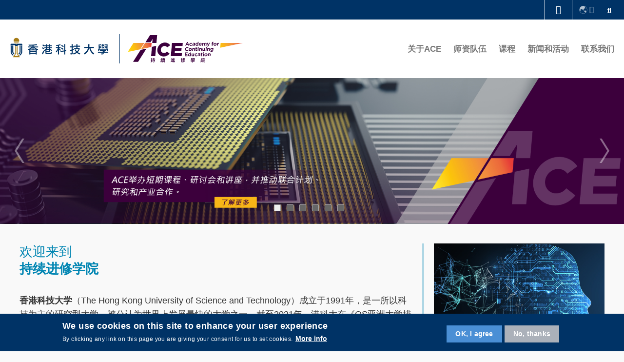

--- FILE ---
content_type: text/html; charset=UTF-8
request_url: https://ace.hkust.edu.hk/zh-hans?field_year_target_id=All&page=1
body_size: 11641
content:
<!DOCTYPE html>
<html lang="zh-hans" dir="ltr" prefix="content: http://purl.org/rss/1.0/modules/content/  dc: http://purl.org/dc/terms/  foaf: http://xmlns.com/foaf/0.1/  og: http://ogp.me/ns#  rdfs: http://www.w3.org/2000/01/rdf-schema#  schema: http://schema.org/  sioc: http://rdfs.org/sioc/ns#  sioct: http://rdfs.org/sioc/types#  skos: http://www.w3.org/2004/02/skos/core#  xsd: http://www.w3.org/2001/XMLSchema# ">
<head>
    <meta charset="utf-8" />
<link rel="shortlink" href="https://ace.hkust.edu.hk/zh-hans" />
<link rel="canonical" href="https://ace.hkust.edu.hk/zh-hans" />
<meta name="baidu-site-verification" content="code-KviMviJEsC" />
<meta name="google-site-verification" content="htYTdCfXTJ0DQLmnEo1Q0PJbjip_gih7wlQgJ3b1YVc" />
<meta name="Generator" content="Drupal 10 (https://www.drupal.org)" />
<meta name="MobileOptimized" content="width" />
<meta name="HandheldFriendly" content="true" />
<meta name="viewport" content="width=device-width, initial-scale=1.0" />
<style>div#sliding-popup, div#sliding-popup .eu-cookie-withdraw-banner, .eu-cookie-withdraw-tab {background: #0779bf} div#sliding-popup.eu-cookie-withdraw-wrapper { background: transparent; } #sliding-popup h1, #sliding-popup h2, #sliding-popup h3, #sliding-popup p, #sliding-popup label, #sliding-popup div, .eu-cookie-compliance-more-button, .eu-cookie-compliance-secondary-button, .eu-cookie-withdraw-tab { color: #ffffff;} .eu-cookie-withdraw-tab { border-color: #ffffff;}</style>
<link rel="icon" href="/profiles/ust/themes/custom/mtpc/favicon.png" type="image/vnd.microsoft.icon" />
<link rel="alternate" hreflang="zh-hans" href="https://ace.hkust.edu.hk/zh-hans" />
<link rel="alternate" hreflang="en" href="https://ace.hkust.edu.hk/en" />
<link href="https://ace.hkust.edu.hk/sites/default/files/hkust_theme_configs/css/styles.css?1740864901" rel="stylesheet" />

    <title>首页 | 香港科技大学-持续进修学院（ACE）</title>
    <link rel="stylesheet" media="all" href="/themes/contrib/stable/css/system/components/ajax-progress.module.css?sjok94" />
<link rel="stylesheet" media="all" href="/themes/contrib/stable/css/system/components/align.module.css?sjok94" />
<link rel="stylesheet" media="all" href="/themes/contrib/stable/css/system/components/autocomplete-loading.module.css?sjok94" />
<link rel="stylesheet" media="all" href="/themes/contrib/stable/css/system/components/fieldgroup.module.css?sjok94" />
<link rel="stylesheet" media="all" href="/themes/contrib/stable/css/system/components/container-inline.module.css?sjok94" />
<link rel="stylesheet" media="all" href="/themes/contrib/stable/css/system/components/clearfix.module.css?sjok94" />
<link rel="stylesheet" media="all" href="/themes/contrib/stable/css/system/components/details.module.css?sjok94" />
<link rel="stylesheet" media="all" href="/themes/contrib/stable/css/system/components/hidden.module.css?sjok94" />
<link rel="stylesheet" media="all" href="/themes/contrib/stable/css/system/components/item-list.module.css?sjok94" />
<link rel="stylesheet" media="all" href="/themes/contrib/stable/css/system/components/js.module.css?sjok94" />
<link rel="stylesheet" media="all" href="/themes/contrib/stable/css/system/components/nowrap.module.css?sjok94" />
<link rel="stylesheet" media="all" href="/themes/contrib/stable/css/system/components/position-container.module.css?sjok94" />
<link rel="stylesheet" media="all" href="/themes/contrib/stable/css/system/components/progress.module.css?sjok94" />
<link rel="stylesheet" media="all" href="/themes/contrib/stable/css/system/components/reset-appearance.module.css?sjok94" />
<link rel="stylesheet" media="all" href="/themes/contrib/stable/css/system/components/resize.module.css?sjok94" />
<link rel="stylesheet" media="all" href="/themes/contrib/stable/css/system/components/sticky-header.module.css?sjok94" />
<link rel="stylesheet" media="all" href="/themes/contrib/stable/css/system/components/system-status-counter.css?sjok94" />
<link rel="stylesheet" media="all" href="/themes/contrib/stable/css/system/components/system-status-report-counters.css?sjok94" />
<link rel="stylesheet" media="all" href="/themes/contrib/stable/css/system/components/system-status-report-general-info.css?sjok94" />
<link rel="stylesheet" media="all" href="/themes/contrib/stable/css/system/components/tabledrag.module.css?sjok94" />
<link rel="stylesheet" media="all" href="/themes/contrib/stable/css/system/components/tablesort.module.css?sjok94" />
<link rel="stylesheet" media="all" href="/themes/contrib/stable/css/system/components/tree-child.module.css?sjok94" />
<link rel="stylesheet" media="all" href="/profiles/ust/modules/contrib/eu_cookie_compliance/css/eu_cookie_compliance.css?sjok94" />
<link rel="stylesheet" media="all" href="/profiles/ust/themes/custom/mtpc/css/variables/fallback.css" />
<link rel="stylesheet" media="all" href="/profiles/ust/modules/contrib/simple_popup_blocks/css/simple_popup_blocks.css?sjok94" />
<link rel="stylesheet" media="all" href="/profiles/ust/modules/contrib/paragraphs/css/paragraphs.unpublished.css?sjok94" />
<link rel="stylesheet" media="all" href="/themes/contrib/stable/css/core/assets/vendor/normalize-css/normalize.css?sjok94" />
<link rel="stylesheet" media="all" href="/themes/contrib/stable/css/core/normalize-fixes.css?sjok94" />
<link rel="stylesheet" media="all" href="/profiles/ust/themes/custom/hkust/css/components/progress.css?sjok94" />
<link rel="stylesheet" media="all" href="/profiles/ust/themes/custom/hkust/css/components/action-links.css?sjok94" />
<link rel="stylesheet" media="all" href="/profiles/ust/themes/custom/hkust/css/components/breadcrumb.css?sjok94" />
<link rel="stylesheet" media="all" href="/profiles/ust/themes/custom/hkust/css/components/button.css?sjok94" />
<link rel="stylesheet" media="all" href="/profiles/ust/themes/custom/hkust/css/components/collapse-processed.css?sjok94" />
<link rel="stylesheet" media="all" href="/profiles/ust/themes/custom/hkust/css/components/container-inline.css?sjok94" />
<link rel="stylesheet" media="all" href="/profiles/ust/themes/custom/hkust/css/components/details.css?sjok94" />
<link rel="stylesheet" media="all" href="/profiles/ust/themes/custom/hkust/css/components/exposed-filters.css?sjok94" />
<link rel="stylesheet" media="all" href="/profiles/ust/themes/custom/hkust/css/components/field.css?sjok94" />
<link rel="stylesheet" media="all" href="/profiles/ust/themes/custom/hkust/css/components/form.css?sjok94" />
<link rel="stylesheet" media="all" href="/profiles/ust/themes/custom/hkust/css/components/icons.css?sjok94" />
<link rel="stylesheet" media="all" href="/profiles/ust/themes/custom/hkust/css/components/inline-form.css?sjok94" />
<link rel="stylesheet" media="all" href="/profiles/ust/themes/custom/hkust/css/components/item-list.css?sjok94" />
<link rel="stylesheet" media="all" href="/profiles/ust/themes/custom/hkust/css/components/link.css?sjok94" />
<link rel="stylesheet" media="all" href="/profiles/ust/themes/custom/hkust/css/components/links.css?sjok94" />
<link rel="stylesheet" media="all" href="/profiles/ust/themes/custom/hkust/css/components/menu.css?sjok94" />
<link rel="stylesheet" media="all" href="/profiles/ust/themes/custom/hkust/css/components/more-link.css?sjok94" />
<link rel="stylesheet" media="all" href="/profiles/ust/themes/custom/hkust/css/components/pager.css?sjok94" />
<link rel="stylesheet" media="all" href="/profiles/ust/themes/custom/hkust/css/components/tabledrag.css?sjok94" />
<link rel="stylesheet" media="all" href="/profiles/ust/themes/custom/hkust/css/components/tableselect.css?sjok94" />
<link rel="stylesheet" media="all" href="/profiles/ust/themes/custom/hkust/css/components/tablesort.css?sjok94" />
<link rel="stylesheet" media="all" href="/profiles/ust/themes/custom/hkust/css/components/tabs.css?sjok94" />
<link rel="stylesheet" media="all" href="/profiles/ust/themes/custom/hkust/css/components/textarea.css?sjok94" />
<link rel="stylesheet" media="all" href="/profiles/ust/themes/custom/hkust/css/components/ui-dialog.css?sjok94" />
<link rel="stylesheet" media="all" href="/themes/contrib/classy/css/components/node.css?sjok94" />
<link rel="stylesheet" media="all" href="/profiles/ust/themes/custom/hkust/plugins/mcustomscrollbar/jquery.mCustomScrollbar.css?sjok94" />
<link rel="stylesheet" media="all" href="/profiles/ust/themes/custom/mtpc/libs/fontawesome/css/all.min.css?sjok94" />
<link rel="stylesheet" media="all" href="/profiles/ust/themes/custom/mtpc/fonts/muli/muli.css?sjok94" />
<link rel="stylesheet" media="all" href="/profiles/ust/themes/custom/mtpc/css/legacy/styles.css?sjok94" />
<link rel="stylesheet" media="all" href="/profiles/ust/themes/custom/mtpc/css/mtpc.min.css?sjok94" />
<link rel="stylesheet" media="all" href="/profiles/ust/themes/custom/mtpc/css/Globals/defaults.css?sjok94" />
<link rel="stylesheet" media="all" href="/profiles/ust/themes/custom/mtpc/css/Globals/desktop.css?sjok94" />
<link rel="stylesheet" media="all" href="/profiles/ust/themes/custom/mtpc/css/Globals/tablet.css?sjok94" />
<link rel="stylesheet" media="all" href="/profiles/ust/themes/custom/mtpc/css/Globals/mobile.css?sjok94" />
<link rel="stylesheet" media="all" href="/profiles/ust/themes/custom/mtpc/css/ColorScheme/blue.css?sjok94" />
<link rel="stylesheet" media="all" href="/profiles/ust/themes/custom/mtpc/css/Globals/CKstyle.css?sjok94" />
<link rel="stylesheet" media="all" href="/profiles/ust/themes/custom/mtpc/css/D10/upgrade.css?sjok94" />
<link rel="stylesheet" media="all" href="/profiles/ust/themes/custom/mtpc/libs/aos/aos.css?sjok94" />
<link rel="stylesheet" media="all" href="/profiles/ust/themes/custom/mtpc/libs/slick/slick-theme.css?sjok94" />
<link rel="stylesheet" media="all" href="/profiles/ust/themes/custom/mtpc/libs/slick/slick.css?sjok94" />
<link rel="stylesheet" media="all" href="/profiles/ust/themes/custom/mtpc/libs/bgrins-spectrum/spectrum.css?sjok94" />
<link rel="stylesheet" media="all" href="/sites/default/files/mtpcbuild_global_theme/css/global_css/defaults.css?sjok94" />
<link rel="stylesheet" media="all" href="/sites/default/files/mtpcbuild_global_theme/css/desktop/styles.css?sjok94" />
<link rel="stylesheet" media="all" href="/sites/default/files/mtpcbuild_global_theme/css/tablet/styles.css?sjok94" />
<link rel="stylesheet" media="all" href="/sites/default/files/mtpcbuild_global_theme/css/mobile/styles.css?sjok94" />
<link rel="stylesheet" media="all" href="/sites/default/files/mtpcbuild_global_theme/css/color_scheme/blue.css?sjok94" />

    
        <style>
                                                        </style>
        <script type="text/javascript" src="/profiles/ust/modules/contrib/seckit/js/seckit.document_write.js"></script>
        <link type="text/css" rel="stylesheet" id="seckit-clickjacking-no-body" media="all" href="/profiles/ust/modules/contrib/seckit/css/seckit.no_body.css" />
        <!-- stop SecKit protection -->
        <noscript>
        <link type="text/css" rel="stylesheet" id="seckit-clickjacking-noscript-tag" media="all" href="/profiles/ust/modules/contrib/seckit/css/seckit.noscript_tag.css" />
        <div id="seckit-noscript-tag">
          Sorry, you need to enable JavaScript to visit this website.
        </div>
        </noscript></head>
<body class="home mtpc_layout_standard mtpc-page-id-37 path-frontpage page-node-type-custom-page">
<a href="#main-content" class="visually-hidden focusable skip-link">
    Skip to main content
</a>

  <div class="dialog-off-canvas-main-canvas" data-off-canvas-main-canvas>
    <div  class="layout-container standard shadow sticky whole">
    <header role="banner"  class="standard shadow sticky whole">
        <div class="branding">
            <div class="wrapper">
                  <div class="region region-header">
    <div id="block-config-pages" class="block block-config-pages block-config-pages-block">
  <div class="wrapper">
  
    
  <div class="block-body " >
                                                                                                      
                                                                                <div class="config_pages config_pages--type--header-block config_pages--view-mode--full config_pages--header-block--full">

        <!-- Drawer -->
        <div class="drawer">
            <div class="wrapper">
                <div class="drawer-title">更多科大概览</div>
                                <ul class="menu">
                                            <li class="menu-item">
                            <a href="https://www.ust.hk/zh-hans/news" target="_blank" title="科大新闻" data-drupal-link-system-path="https://www.ust.hk/zh-hans/news">科大新闻</a>
                        </li>
                                            <li class="menu-item">
                            <a href="https://www.ust.hk/zh-hans/academics/list" target="_blank" title="学术部门索引" data-drupal-link-system-path="https://www.ust.hk/zh-hans/academics/list">学术部门索引</a>
                        </li>
                                            <li class="menu-item">
                            <a href="https://www.ust.hk/zh-hans/lifehkust" target="_blank" title="生活@科大" data-drupal-link-system-path="https://www.ust.hk/zh-hans/lifehkust">生活@科大</a>
                        </li>
                                            <li class="menu-item">
                            <a href="https://library.ust.hk/" target="_blank" title="图书馆" data-drupal-link-system-path="https://library.ust.hk/">图书馆</a>
                        </li>
                                            <li class="menu-item">
                            <a href="https://www.ust.hk/zh-hans/map-directions" target="_blank" title="校园地图及指南" data-drupal-link-system-path="https://www.ust.hk/zh-hans/map-directions">校园地图及指南</a>
                        </li>
                                            <li class="menu-item">
                            <a href="https://hkustcareers.ust.hk" target="_blank" title="工作@科大" data-drupal-link-system-path="https://hkustcareers.ust.hk">工作@科大</a>
                        </li>
                                            <li class="menu-item">
                            <a href="https://facultyprofiles.ust.hk" target="_blank" title="教授简录" data-drupal-link-system-path="https://facultyprofiles.ust.hk">教授简录</a>
                        </li>
                                            <li class="menu-item">
                            <a href="https://www.ust.hk/zh-hans/about" target="_blank" title="认识科大" data-drupal-link-system-path="https://www.ust.hk/zh-hans/about">认识科大</a>
                        </li>
                                    </ul>
            </div>
        </div>
        <div class="search-layer">
            <div class="search-layer-wrapper">
                <form class="simpleform" data-drupal-selector="simpleform" action="/zh-hans?field_year_target_id=All&amp;page=1" method="post" id="simpleform" accept-charset="UTF-8">
  <div class="search_btn_wrapper"> <a href="#" class="search"> <i class="fa fa-times" aria-hidden="true"></i> <span class="visually-hidden">Search</span> </a></div><div class="js-form-item form-item js-form-type-textfield form-type-textfield js-form-item-keywords form-item-keywords form-no-label">
        <input required="required" aria-label="Search keywords" data-drupal-selector="edit-keywords" type="text" id="edit-keywords" name="keywords" value="" size="60" maxlength="128" placeholder="关键词" class="form-text" />

        </div>
<input autocomplete="off" data-drupal-selector="form-w3y76hsejrzkaq6nrjwelvbbkc1by4nosvhcxm1lgyo" type="hidden" name="form_build_id" value="form-w3y76hSEJrZKAQ6nRJWElvBbkc1by4nOSvhcxm1lGyo" />
<input data-drupal-selector="edit-simpleform" type="hidden" name="form_id" value="SimpleForm" />
<div data-drupal-selector="edit-actions" class="form-actions js-form-wrapper form-wrapper" id="edit-actions"><input data-drupal-selector="edit-submit" type="submit" id="edit-submit" name="op" value="" class="button js-form-submit form-submit" />
</div>

</form>

            </div>
        </div>
        <div class="mobile_menu_wrapper">
            <div class="mobile_navigation">
                <div class="cnt_close_menu_button">
                    <i class="fa fa-times" aria-hidden="true"></i>
                    <span class="visually-hidden">Menu</span>
                </div>
                                    <!-- Language switcher -->
                    <div class="switch-language">
                        <div class="icon-language"></div>
                                                    <ul class="language-switcher-language-url"><li hreflang="zh-hans" data-drupal-link-query="{&quot;field_year_target_id&quot;:&quot;All&quot;,&quot;page&quot;:&quot;1&quot;}" data-drupal-link-system-path="node/37" class="zh-hans is-active"><a href="/zh-hans/homepage?field_year_target_id=All&amp;page=1" class="language-link is-active" hreflang="zh-hans" data-drupal-link-query="{&quot;field_year_target_id&quot;:&quot;All&quot;,&quot;page&quot;:&quot;1&quot;}" data-drupal-link-system-path="node/37">简体</a></li><li hreflang="en" data-drupal-link-query="{&quot;field_year_target_id&quot;:&quot;All&quot;,&quot;page&quot;:&quot;1&quot;}" data-drupal-link-system-path="node/37" class="en"><a href="/en/homepage?field_year_target_id=All&amp;page=1" class="language-link" hreflang="en" data-drupal-link-query="{&quot;field_year_target_id&quot;:&quot;All&quot;,&quot;page&quot;:&quot;1&quot;}" data-drupal-link-system-path="node/37">Eng</a></li><li></li></ul>
                                            </div>
                                
        <ul class="menu">
                                    <li class="menu-icon menu-icon-118 menu-item menu-item--expanded sub-large-width">
                <a href="/zh-hans/our-mission" class="sub-large-width" data-drupal-link-system-path="node/47">关于ACE</a>
                                    <span class="arrow-right"></span>
                                                <ul class="menu submenu multiple_items">
                                        <li class="menu-icon menu-icon-180 menu-item no-submenu-items">
                <a href="/zh-hans/our-mission" data-drupal-link-system-path="node/47">我们的使命</a>
                            </li>
                                <li class="menu-icon menu-icon-154 menu-item no-submenu-items">
                <a href="/zh-hans/message-directors" data-drupal-link-system-path="node/48">主任寄语</a>
                            </li>
            </ul>
        
                            </li>
                                <li class="menu-icon menu-icon-146 menu-item no-submenu-items">
                <a href="/zh-hans/people" data-drupal-link-system-path="node/52">师资队伍</a>
                            </li>
                                <li class="menu-icon menu-icon-183 menu-item no-submenu-items">
                <a href="/zh-hans/programs" data-drupal-link-system-path="node/83">课程</a>
                            </li>
                                <li class="menu-icon menu-icon-150 menu-item no-submenu-items">
                <a href="/zh-hans/news" data-drupal-link-system-path="news">新闻和活动</a>
                            </li>
                                <li class="menu-icon menu-icon-108 menu-item no-submenu-items">
                <a href="/zh-hans/contact-us" data-drupal-link-system-path="node/46">联系我们</a>
                            </li>
            </ul>
        


                                            </div>
        </div>

        <div class="mtpc_header mtpc_base sticky whole">
            <!-- Top header -->
                            <div class="top-header">
                    <div class="wrapper">
                        <div class="top_head_left">
                                                    </div>
                        <div class="top_head_right">
                                                                                    <!-- Drawer toggle -->
                            <div class="drawer-toggle lang_exists">
                                <i class="fa fa-chevron-up"></i>
                            </div>
                                                            <!-- Language switcher -->
                                <div class="switch-language">
                                    <div class="icon-language"></div>
                                                                            <ul class="language-switcher-language-url"><li hreflang="zh-hans" data-drupal-link-query="{&quot;field_year_target_id&quot;:&quot;All&quot;,&quot;page&quot;:&quot;1&quot;}" data-drupal-link-system-path="node/37" class="zh-hans is-active"><a href="/zh-hans/homepage?field_year_target_id=All&amp;page=1" class="language-link is-active" hreflang="zh-hans" data-drupal-link-query="{&quot;field_year_target_id&quot;:&quot;All&quot;,&quot;page&quot;:&quot;1&quot;}" data-drupal-link-system-path="node/37">简体</a></li><li hreflang="en" data-drupal-link-query="{&quot;field_year_target_id&quot;:&quot;All&quot;,&quot;page&quot;:&quot;1&quot;}" data-drupal-link-system-path="node/37" class="en"><a href="/en/homepage?field_year_target_id=All&amp;page=1" class="language-link" hreflang="en" data-drupal-link-query="{&quot;field_year_target_id&quot;:&quot;All&quot;,&quot;page&quot;:&quot;1&quot;}" data-drupal-link-system-path="node/37">Eng</a></li><li></li></ul>
                                                                    </div>
                                                        <div class="mtpc_icons search_icon">
                                <a href="#" class="search"><i class="fa fa-search" aria-hidden="true"></i><span class="visually-hidden">Search</span></a>
                            </div>
                        </div>
                    </div>
                </div>
            
            <!-- Header Desktop -->
            <div class="header sticky whole desktop ">
                <div class="wrapper">
                    <!-- Logos -->
                    <div class="logos">
                        <div class="logos_container lang_exists ">
                            <div class="logos_left">
                                                                                                            <div class="logo_one show_vertical_line">
                                            <a href="https://hkust.edu.hk" class="field-group-link" target="_blank">  <img src="/sites/default/files/2021-01/c_UST_L.png" width="420" height="120" alt="HKUST" title="HKUST" loading="lazy" typeof="foaf:Image" />


</a>
                                        </div>
                                                                                                                                        <div class="logo_two image_logo one_exists desktop_exists">
                                                                                    <a href="/zh-hans" class="field-group-link" target="_self">  <img src="/sites/default/files/2021-11/logo_ace.svg" alt="Academy for Continuing Education (ACE)" title="Academy for Continuing Education (ACE)" loading="lazy" typeof="foaf:Image" />


</a>
                                                                            </div>
                                                            </div>
                            <div class="logos_right">
                                                                    <div class="navigation navigation_right">
                                        
        <ul class="menu">
                                    <li class="menu-icon menu-icon-118 menu-item menu-item--expanded sub-large-width">
                <a href="/zh-hans/our-mission" class="sub-large-width" data-drupal-link-system-path="node/47">关于ACE</a>
                                    <span class="arrow-right"></span>
                                                <ul class="menu submenu multiple_items">
                                        <li class="menu-icon menu-icon-180 menu-item no-submenu-items">
                <a href="/zh-hans/our-mission" data-drupal-link-system-path="node/47">我们的使命</a>
                            </li>
                                <li class="menu-icon menu-icon-154 menu-item no-submenu-items">
                <a href="/zh-hans/message-directors" data-drupal-link-system-path="node/48">主任寄语</a>
                            </li>
            </ul>
        
                            </li>
                                <li class="menu-icon menu-icon-146 menu-item no-submenu-items">
                <a href="/zh-hans/people" data-drupal-link-system-path="node/52">师资队伍</a>
                            </li>
                                <li class="menu-icon menu-icon-183 menu-item no-submenu-items">
                <a href="/zh-hans/programs" data-drupal-link-system-path="node/83">课程</a>
                            </li>
                                <li class="menu-icon menu-icon-150 menu-item no-submenu-items">
                <a href="/zh-hans/news" data-drupal-link-system-path="news">新闻和活动</a>
                            </li>
                                <li class="menu-icon menu-icon-108 menu-item no-submenu-items">
                <a href="/zh-hans/contact-us" data-drupal-link-system-path="node/46">联系我们</a>
                            </li>
            </ul>
        


                                    </div>
                                    <div class="mtpc_icons search_icon">
                                        <a href="#" class="search"><i class="fa fa-search" aria-hidden="true"></i><span class="visually-hidden">Search</span></a>
                                    </div>
                                                                                            </div>
                        </div>
                                            </div>
                </div>
            </div>

            <!-- Header Mobile -->
            <div class="header sticky whole mobile">
                <div class="wrapper">
                    <!-- Logos -->
                    <div class="logos">
                        <div class="logos_container">
                            <div class="logos_left ">
                                                                                                            <div class="logo_one show_vertical_line">
                                            <a href="https://hkust.edu.hk" class="field-group-link" target="_blank">  <img src="/sites/default/files/2021-01/c_UST_L.png" width="420" height="120" alt="HKUST" title="HKUST" loading="lazy" typeof="foaf:Image" />


</a>
                                        </div>
                                                                                                                                        <div class="logo_two image_logo one_exists mobile_exists">
                                                                                    <a href="/zh-hans" class="field-group-link" target="_self">  <img src="/sites/default/files/2021-11/logo_ace.svg" alt="Academy for Continuing Education (ACE)" title="Academy for Continuing Education (ACE)" loading="lazy" typeof="foaf:Image" />


</a>
                                                                            </div>
                                                                                            </div>
                            <div class="logos_right">
                                <div class="responsive-menu-toggle">
                                    <a aria-label="menu" class="mtpc_icons hamburger_menu menus-bar" href="#"><i class="fa fa-bars" aria-hidden="true"></i><span class="visually-hidden">Menu</span></a>
                                </div>
                            </div>
                        </div>
                    </div>
                </div>
            </div>
        </div>
    </div>

      </div>
  </div>
</div>

  </div>

                <div class="region-split region-header page-container">
                    <div class="col">
                        
                    </div>
                    <div class="col">
                        
                    </div>
                </div>
            </div>
        </div>

            </header>

    

    

    

    <main role="main">
        <a id="main-content" tabindex="-1"></a>
        
        <div class="layout-content">
            
          
  <div class="region region-content fixed-width">
    <div data-drupal-messages-fallback class="hidden"></div>
<article data-history-node-id="37" about="/zh-hans/homepage" class="node node--type-custom-page node--id-37 node--promoted node--view-mode-full">

    
        
    <div class="node__content nid-37 mtpc_build_standard node-issue-">
        

    <div class="field field--name-field-mod-sections field--type-entity-reference-revisions field--label-visually_hidden">
        <div class="field__label visually-hidden">Sections</div>
                <div class="field__items mtpc-section ">
                                        <div class="field__item mtpc-section-item mtpc-section-item--1">            
            <div class="paragraph paragraph--type--mod-one-column-section paragraph--view-mode--default">
                            <style>
                                        .paragraph-id-10496 {
                                                                    }
                                                        </style>
                                                                                                                                                <div
                                                 class="mtpc-1col-section space-top-0 mtpc_standard mtpc-hide-mobile mtpc-hide-tablet full-width paragraph-id-10496"
                >
                    <div class='mtpc-1col-section-wrapper full-width'>
                        <div class='mtpc-1col-item mtpc-1col-item--1'>
      <div class="field field--name-field-mod-1-col-container field--type-entity-reference-revisions field--label-hidden field__items">
              <div class="field__item">



        <div class="paragraph paragraph--type--mod-slideshow-block paragraph--view-mode--default mtpc-block mtpc-block-slideshow-block">
                                                                                                                                                                                                                                                <div class="slick_slideshow" data-tspeed="500" data-slick='{
        "autoplay": true,
        "autoplaySpeed": 6000,
        "infinite": true,
        "speed": 500,
        "dots": true,
        "dotsClass" : "slick-dots square",
        "arrows": true,
        "fade": true,
        "adaptiveHeight": true
        }'>

                                                                                                                                                                                                                                                                                                                                                                                                                                                                                                                                                                                                                                                                                                                                                                                                                                                                                                                                                                                                                                                                                                                                                                                                                                                                                                                                                        <div class="slideshow_item">
                                <div class="mtpc_slide_item_container image_slide">
                                                                                                                                                                                                                                                                                                    <a href="/zh-hans/programs-backup" target=""><img src="/sites/default/files/2021-01/home_slide_01_c.jpg" alt="Image Slideshow"></a>                                                                                                            </div>
                            </div>
                                                                                                                                                                                                                                                                                                                                                                                                                                                                                                                                                                                                                                                                                                                                <div class="slideshow_item">
                                <div class="mtpc_slide_item_container image_slide">
                                                                                                                                                                                                                                                                                                    <a href="/zh-hans/programs-backup" target=""><img src="/sites/default/files/2021-01/home_slide_02_c.jpg" alt="Image Slideshow"></a>                                                                                                            </div>
                            </div>
                                                                                                                                                                                                                                                                                                                                                                                                                                                                                                                                                                                                                                                                                                                                <div class="slideshow_item">
                                <div class="mtpc_slide_item_container image_slide">
                                                                                                                                                                                                                                                                                                    <a href="/zh-hans/programs-backup" target=""><img src="/sites/default/files/2021-01/home_slide_03_c.jpg" alt="Image Slideshow"></a>                                                                                                            </div>
                            </div>
                                                                                                                                                                                                                                                                                                                                                                                                                                                                                                                                                                                                                                                                                                                                <div class="slideshow_item">
                                <div class="mtpc_slide_item_container image_slide">
                                                                                                                                                                                                                                                                                                    <a href="/zh-hans/programs-backup" target=""><img src="/sites/default/files/2021-01/home_slide_04_c.jpg" alt="Image Slideshow"></a>                                                                                                            </div>
                            </div>
                                                                                                                                                                                                                                                                                                                                                                                                                                                                                                                                                                                                                                                                                                                                <div class="slideshow_item">
                                <div class="mtpc_slide_item_container image_slide">
                                                                                                                                                                                                                                                                                                    <a href="/zh-hans/programs-backup" target=""><img src="/sites/default/files/2021-01/home_slide_05_c.jpg" alt="Image Slideshow"></a>                                                                                                            </div>
                            </div>
                                                                                                                                                                                                                                                                                                                                                                                                                                                                                                                                                                                                                                                                                                                                <div class="slideshow_item">
                                <div class="mtpc_slide_item_container image_slide">
                                                                                                                                                                                                                                                                                                    <a href="/zh-hans/programs-backup" target=""><img src="/sites/default/files/2021-01/home_slide_06_c.jpg" alt="Image Slideshow"></a>                                                                                                            </div>
                            </div>
                                                                                                                                                                        </div>
    </div>
</div>
          </div>
  </div>
                    </div>
                </div>
                    </div>
    </div>
                            <div class="field__item mtpc-section-item mtpc-section-item--2">        
            <div class="paragraph paragraph--type--mod-one-column-section paragraph--view-mode--default">
                            <style>
                                        .paragraph-id-10589 {
                                                                    }
                                                        </style>
                                                                                                                                                <div
                                                 class="mtpc-1col-section space-top-0 mtpc_standard mtpc-hide-desktop full-width paragraph-id-10589"
                >
                    <div class='mtpc-1col-section-wrapper full-width'>
                        <div class='mtpc-1col-item mtpc-1col-item--1'>
      <div class="field field--name-field-mod-1-col-container field--type-entity-reference-revisions field--label-hidden field__items">
              <div class="field__item">



        <div class="paragraph paragraph--type--mod-slideshow-block paragraph--view-mode--default mtpc-block mtpc-block-slideshow-block">
                                                                                                                                                                                                                                                <div class="slick_slideshow" data-tspeed="500" data-slick='{
        "autoplay": false,
        "autoplaySpeed": 5000,
        "infinite": true,
        "speed": 500,
        "dots": true,
        "dotsClass" : "slick-dots square",
        "arrows": true,
        "fade": true,
        "adaptiveHeight": true
        }'>

                                                                                                                                                                                                                                                                                                                                                                                                                                                                                                                                                                                                                                                                                                                                                                                                                                                                                                                                                                                                                                                                                                                                                                                                                                                                                                                                                        <div class="slideshow_item">
                                <div class="mtpc_slide_item_container image_slide">
                                                                                                                                                                                                                                                                                                    <img src="/sites/default/files/2020-10/ace-home-banner-01-m.jpg" alt="Image Slideshow">                                                                                                            </div>
                            </div>
                                                                                                                                                                                                                                                                                                                                                                                                                                                                                                                                                                                                                                                                                                                                <div class="slideshow_item">
                                <div class="mtpc_slide_item_container image_slide">
                                                                                                                                                                                                                                                                                                    <a href="/zh-hans/programs-backup" target=""><img src="/sites/default/files/2020-10/ace-home-banner-02-m.jpg" alt="Image Slideshow"></a>                                                                                                            </div>
                            </div>
                                                                                                                                                                                                                                                                                                                                                                                                                                                                                                                                                                                                                                                                                                                                <div class="slideshow_item">
                                <div class="mtpc_slide_item_container image_slide">
                                                                                                                                                                                                                                                                                                    <a href="/zh-hans/programs-backup" target=""><img src="/sites/default/files/2020-10/ace-home-banner-03-m.jpg" alt="Image Slideshow"></a>                                                                                                            </div>
                            </div>
                                                                                                                                                                                                                                                                                                                                                                                                                                                                                                                                                                                                                                                                                                                                <div class="slideshow_item">
                                <div class="mtpc_slide_item_container image_slide">
                                                                                                                                                                                                                                                                                                    <a href="/zh-hans/programs-backup" target=""><img src="/sites/default/files/2020-10/ace-home-banner-04-m.jpg" alt="Image Slideshow"></a>                                                                                                            </div>
                            </div>
                                                                                                                                                                                                                                                                                                                                                                                                                                                                                                                                                                                                                                                                                                                                <div class="slideshow_item">
                                <div class="mtpc_slide_item_container image_slide">
                                                                                                                                                                                                                                                                                                    <a href="/zh-hans/programs-backup" target=""><img src="/sites/default/files/2021-01/home_slide_05_m.jpg" alt="Image Slideshow"></a>                                                                                                            </div>
                            </div>
                                                                                                                                                                                                                                                                                                                                                                                                                                                                                                                                                                                                                                                                                                                                <div class="slideshow_item">
                                <div class="mtpc_slide_item_container image_slide">
                                                                                                                                                                                                                                                                                                    <a href="/zh-hans/programs-backup" target=""><img src="/sites/default/files/2021-01/home_slide_06_m.jpg" alt="Image Slideshow"></a>                                                                                                            </div>
                            </div>
                                                                                                                                                                        </div>
    </div>
</div>
          </div>
  </div>
                    </div>
                </div>
                    </div>
    </div>
                            <div class="field__item mtpc-section-item mtpc-section-item--3">

            <div class="paragraph paragraph--type--mod-two-column-section paragraph--view-mode--default">
                            <style>
                                        .paragraph-id-10592 {
                                                                    }
                                                        </style>
                                                                                                                                                <div
                                                 class="mtpc-2col-section l70_30 mtpc_standard paragraph-id-10592"
                >
                    <div class='mtpc-2col-section-wrapper'>
                        <div class='mtpc-2col-item mtpc-2col-item--1'>
  <div class="field field--name-field-mod-2-col-container-1 field--type-entity-reference-revisions field--label-visually_hidden">
    <div class="field__label visually-hidden">Left Column</div>
          <div class="field__items">
              <div class="field__item">

                                  <div
                     class="paragraph paragraph--type--mod-text-area paragraph--view-mode--default mtpc-block mtpc-block-textarea-block block-border-right"
  >
          

    <div class="field field--name-field-mod-long-fmt field--type-text-long field--label-visually_hidden mtpc-textarea mtpc-block-textare-block-textarea">
        <div class="field__label visually-hidden">Text Area</div>
                                    <div class="field__item"><h2><span class="hd-light">欢迎来到</span><br />
持续进修学院</h2>

<p><br /><strong>香港科技大学</strong>（The Hong Kong University of Science and Technology）成立于1991年，是一所以科技为主的研究型大学，被公认为世界上发展最快的大学之一。截至2021年，港科大在《QS亚洲大学排名》位列第8，在《泰晤士高等教育亚洲大学排名》中位列第5，全球位列第27。《泰晤士高等教育世界年轻大学》将港科大列为第1名，《QS全球五十所年轻大学排名》则将其列为第2名。</p>

<p>目前，港科大由四大学院组成，提供理学、工程、商业与管理、人文和社会科学等课程。近年来港科大积极参与大湾区教育、科研、技术转移等工作，并陆续成立了广州新校区、霍英东研究院、深圳研究院、深港协同创新研究院等内地常驻机构。持续进修学院为港科大在大湾区设立的首家以职业教育为目的的常驻机构，借助大学雄厚师资力量及与业界的紧密联系，旨在为大湾区人才提供职业教育与培训, 成为一个提供高质量高层管理教育及高科技行业发展动态分享的专业培训中心。</p>

<p><a class="text-btn " href="/zh-hans/programs" style="color:; background-color:;" title="有关我们的课程">有关我们的课程</a></p>
</div>
                            </div>

      </div>
</div>
              </div>
      </div>
</div>
                        <div class='mtpc-2col-item mtpc-2col-item--2'>
  <div class="field field--name-field-mod-2-col-container-2 field--type-entity-reference-revisions field--label-visually_hidden">
    <div class="field__label visually-hidden">Right Column</div>
          <div class="field__items">
              <div class="field__item">

                                    <div
                         class="paragraph paragraph--type--mod-content-block paragraph--view-mode--default mtpc-block mtpc-block-content-block"
    >
                    

                        <div class="field field--name-field-mod-image field--type-entity-reference field--label-hidden field__item"><article>
  
      
  <div class="field field--name-field-media-image field--type-image field--label-visually_hidden">
    <div class="field__label visually-hidden">Image</div>
              <div class="field__item">  <img src="/sites/default/files/2021-01/pic_program_2.jpg" width="675" height="450" alt="Artificial Intelligence  " loading="lazy" typeof="foaf:Image" />

</div>
          </div>

  </article>
</div>
            

            <div class="field field--name-field-mod-long-fmt field--type-text-long field--label-hidden field__item"><p class="small-text"><a href="https://ace.hkust.edu.hk/zh-hans/programs">ACE课程</a></p>
</div>
      
            </div>
</div>
              </div>
      </div>
</div>
                    </div>
                </div>
                    </div>
    </div>
                                </div>
            </div>

    </div>

</article>

  </div>

        </div>
        
        
        
    </main>

    
    <footer role="contentinfo">
        <div class="wrapper">
            

  <div class="region region-footer">
    <div id="block-config-pages-2" class="block block-config-pages block-config-pages-block">
  <div class="wrapper">
  
    
  <div class="block-body " >
          


<div class="config_pages config_pages--type--footer-block config_pages--view-mode--full config_pages--footer-block--full">
    <div class="mtpc_footer mtpc_build_standard">
        <div class="wrapper">
            <div class="footer_desktop">
                <div class="footer_left">
                                            <div class="footer_logo">
                            <a href="https://www.ust.hk" class="field-group-link" target="_blank">
            <div class="field field--name-field-logo field--type-image field--label-hidden field__item">  <img src="/sites/default/files/2020-07/in_UST_Eng_white.svg" alt="HKUST" title="HKUST" loading="lazy" typeof="foaf:Image" />

</div>
      </a>
                        </div>
                                        <div class="footer_menu_text">
                                                                                    <div class="footer_menu">
                                    
        <ul class="menu">
                                    <li class="menu-icon menu-icon-107 menu-item no-submenu-items">
                <a href="https://dataprivacy.ust.hk/university-data-privacy-policy-statement">私隐政策</a>
                            </li>
                                <li class="menu-icon menu-icon-165 menu-item no-submenu-items">
                <a href="/zh-hans/contact-us" data-drupal-link-system-path="node/46">联系我们</a>
                            </li>
            </ul>
        


                                </div>
                                                                                        <div class="footer_text">
                                    
            <div class="clearfix text-formatted field field--name-field-copyright field--type-text-long field--label-hidden field__item"><p>©版权属香港科技大学所有 网页设计：<a href="https://mtpc.ust.hk/" rel="noopener noreferrer" target="_blank">MTPC</a></p>
</div>
      
                                </div>
                                                                        </div>
                </div>
                <div class="footer_right">
                                            <div class="social_container">
                            <div class="social_caption standard">
            <div class="field field--name-field-mtpc-follow-us-text field--type-string field--label-hidden field__item">关注科大</div>
      </div>
                            <div class="footer_social">
                                                                                                                                                                                                                    <a href="https://www.facebook.com/hkust/" class="no_class standard" target="_blank"><i class="fab fa-facebook-f"></i></a>
                                                                                                                                                                                                                    <a href="https://www.instagram.com/hkust" class="no_class standard" target="_blank"><i class="fab fa-instagram"></i></a>
                                                                                                                                                                                                                    <a href="https://www.linkedin.com/school/hkust/" class="no_class standard" target="_blank"><i class="fab fa-linkedin-in"></i></a>
                                                                                                                                                                                                                    <a href="https://www.youtube.com/user/hkust" class="no_class standard" target="_blank"><i class="fab fa-youtube"></i></a>
                                                                                                                                                                                                                    <a href="https://www.ust.hk/sites/default/files/menu_icons/IMG_5246.JPG" class="no_class standard" target="_blank"><i class="fab fa-weixin"></i></a>
                                                            </div>
                        </div>
                                                        </div>
            </div>
            <div class="footer_mobile">
                                                            <div class="footer_menu">
                            
        <ul class="menu">
                                    <li class="menu-icon menu-icon-107 menu-item no-submenu-items">
                <a href="https://dataprivacy.ust.hk/university-data-privacy-policy-statement">私隐政策</a>
                            </li>
                                <li class="menu-icon menu-icon-165 menu-item no-submenu-items">
                <a href="/zh-hans/contact-us" data-drupal-link-system-path="node/46">联系我们</a>
                            </li>
            </ul>
        


                        </div>
                                                                        <div class="social_caption standard">
            <div class="field field--name-field-mtpc-follow-us-text field--type-string field--label-hidden field__item">关注科大</div>
      </div>
                    <div class="footer_social standard">
                                                                                                                                                                    <a href="https://www.facebook.com/hkust/" class="no_class standard" target="_blank"><i class="fab fa-facebook-f"></i></a>
                                                                                                                                                                    <a href="https://www.instagram.com/hkust" class="no_class standard" target="_blank"><i class="fab fa-instagram"></i></a>
                                                                                                                                                                    <a href="https://www.linkedin.com/school/hkust/" class="no_class standard" target="_blank"><i class="fab fa-linkedin-in"></i></a>
                                                                                                                                                                    <a href="https://www.youtube.com/user/hkust" class="no_class standard" target="_blank"><i class="fab fa-youtube"></i></a>
                                                                                                                                                                    <a href="https://www.ust.hk/sites/default/files/menu_icons/IMG_5246.JPG" class="no_class standard" target="_blank"><i class="fab fa-weixin"></i></a>
                                            </div>
                                                    <div class="footer_logo">
                        <a href="https://www.ust.hk" class="field-group-link" target="_blank">
            <div class="field field--name-field-logo field--type-image field--label-hidden field__item">  <img src="/sites/default/files/2020-07/in_UST_Eng_white.svg" alt="HKUST" title="HKUST" loading="lazy" typeof="foaf:Image" />

</div>
      </a>
                    </div>
                                                    <div class="footer_text standard">
                        
            <div class="clearfix text-formatted field field--name-field-copyright field--type-text-long field--label-hidden field__item"><p>©版权属香港科技大学所有 网页设计：<a href="https://mtpc.ust.hk/" rel="noopener noreferrer" target="_blank">MTPC</a></p>
</div>
      
                    </div>
                            </div>
        </div>
    </div>
</div>

      </div>
  </div>
</div>

  </div>

            <div class="region-split region-footer page-container">
                <div class="col">
                    
                </div>
                <div class="col">
                    
                </div>
            </div>
        </div>
    </footer>

</div>
  </div>


<script type="application/json" data-drupal-selector="drupal-settings-json">{"path":{"baseUrl":"\/","scriptPath":null,"pathPrefix":"zh-hans\/","currentPath":"node\/37","currentPathIsAdmin":false,"isFront":true,"currentLanguage":"zh-hans","currentQuery":{"field_year_target_id":"All","page":"1"}},"pluralDelimiter":"\u0003","suppressDeprecationErrors":true,"ajaxPageState":{"libraries":"classy\/node,eu_cookie_compliance\/eu_cookie_compliance_default,fontawesome\/fontawesome.webfonts,hkust\/base,hkust_news\/hkust_news_content,mtpc\/aos,mtpc\/color_picker,mtpc\/slick,mtpc\/styling,mtpcbuild_global_theme\/global,paragraphs\/drupal.paragraphs.unpublished,simple_popup_blocks\/simple_popup_blocks,system\/base","theme":"mtpc","theme_token":null},"ajaxTrustedUrl":{"form_action_p_pvdeGsVG5zNF_XLGPTvYSKCf43t8qZYSwcfZl2uzM":true},"simple_popup_blocks":{"settings":[]},"eu_cookie_compliance":{"cookie_policy_version":"1.0.0","popup_enabled":true,"popup_agreed_enabled":false,"popup_hide_agreed":false,"popup_clicking_confirmation":false,"popup_scrolling_confirmation":false,"popup_html_info":"\u003Cdiv aria-labelledby=\u0022popup-text\u0022  class=\u0022eu-cookie-compliance-banner eu-cookie-compliance-banner-info eu-cookie-compliance-banner--opt-in\u0022\u003E\n  \u003Cdiv class=\u0022popup-content info eu-cookie-compliance-content\u0022\u003E\n        \u003Cdiv id=\u0022popup-text\u0022 class=\u0022eu-cookie-compliance-message\u0022 role=\u0022document\u0022\u003E\n      \u003Ch2\u003EWe use cookies on this site to enhance your user experience\u003C\/h2\u003E\n\u003Cp\u003EBy clicking any link on this page you are giving your consent for us to set cookies.\u003C\/p\u003E\n\n              \u003Cbutton type=\u0022button\u0022 class=\u0022find-more-button eu-cookie-compliance-more-button\u0022\u003EMore info\u003C\/button\u003E\n          \u003C\/div\u003E\n\n    \n    \u003Cdiv id=\u0022popup-buttons\u0022 class=\u0022eu-cookie-compliance-buttons\u0022\u003E\n            \u003Cbutton type=\u0022button\u0022 class=\u0022agree-button eu-cookie-compliance-secondary-button\u0022\u003EOK, I agree\u003C\/button\u003E\n              \u003Cbutton type=\u0022button\u0022 class=\u0022decline-button eu-cookie-compliance-default-button\u0022\u003ENo, thanks\u003C\/button\u003E\n          \u003C\/div\u003E\n  \u003C\/div\u003E\n\u003C\/div\u003E","use_mobile_message":false,"mobile_popup_html_info":"\u003Cdiv aria-labelledby=\u0022popup-text\u0022  class=\u0022eu-cookie-compliance-banner eu-cookie-compliance-banner-info eu-cookie-compliance-banner--opt-in\u0022\u003E\n  \u003Cdiv class=\u0022popup-content info eu-cookie-compliance-content\u0022\u003E\n        \u003Cdiv id=\u0022popup-text\u0022 class=\u0022eu-cookie-compliance-message\u0022 role=\u0022document\u0022\u003E\n      \n              \u003Cbutton type=\u0022button\u0022 class=\u0022find-more-button eu-cookie-compliance-more-button\u0022\u003EMore info\u003C\/button\u003E\n          \u003C\/div\u003E\n\n    \n    \u003Cdiv id=\u0022popup-buttons\u0022 class=\u0022eu-cookie-compliance-buttons\u0022\u003E\n            \u003Cbutton type=\u0022button\u0022 class=\u0022agree-button eu-cookie-compliance-secondary-button\u0022\u003EOK, I agree\u003C\/button\u003E\n              \u003Cbutton type=\u0022button\u0022 class=\u0022decline-button eu-cookie-compliance-default-button\u0022\u003ENo, thanks\u003C\/button\u003E\n          \u003C\/div\u003E\n  \u003C\/div\u003E\n\u003C\/div\u003E","mobile_breakpoint":768,"popup_html_agreed":false,"popup_use_bare_css":false,"popup_height":"auto","popup_width":"100%","popup_delay":1000,"popup_link":"https:\/\/www.ust.hk\/privacy-policy\/","popup_link_new_window":true,"popup_position":false,"fixed_top_position":true,"popup_language":"zh-hans","store_consent":false,"better_support_for_screen_readers":false,"cookie_name":"","reload_page":false,"domain":"","domain_all_sites":false,"popup_eu_only":false,"popup_eu_only_js":false,"cookie_lifetime":100,"cookie_session":0,"set_cookie_session_zero_on_disagree":0,"disagree_do_not_show_popup":false,"method":"opt_in","automatic_cookies_removal":true,"allowed_cookies":"","withdraw_markup":"\u003Cbutton type=\u0022button\u0022 class=\u0022eu-cookie-withdraw-tab\u0022\u003EPrivacy settings\u003C\/button\u003E\n\u003Cdiv aria-labelledby=\u0022popup-text\u0022 class=\u0022eu-cookie-withdraw-banner\u0022\u003E\n  \u003Cdiv class=\u0022popup-content info eu-cookie-compliance-content\u0022\u003E\n    \u003Cdiv id=\u0022popup-text\u0022 class=\u0022eu-cookie-compliance-message\u0022 role=\u0022document\u0022\u003E\n      \u003Ch2\u003EWe use cookies on this site to enhance your user experience\u003C\/h2\u003E\n\u003Cp\u003EYou have given your consent for us to set cookies.\u003C\/p\u003E\n\n    \u003C\/div\u003E\n    \u003Cdiv id=\u0022popup-buttons\u0022 class=\u0022eu-cookie-compliance-buttons\u0022\u003E\n      \u003Cbutton type=\u0022button\u0022 class=\u0022eu-cookie-withdraw-button \u0022\u003EWithdraw consent\u003C\/button\u003E\n    \u003C\/div\u003E\n  \u003C\/div\u003E\n\u003C\/div\u003E","withdraw_enabled":false,"reload_options":0,"reload_routes_list":"","withdraw_button_on_info_popup":false,"cookie_categories":[],"cookie_categories_details":[],"enable_save_preferences_button":true,"cookie_value_disagreed":"0","cookie_value_agreed_show_thank_you":"1","cookie_value_agreed":"2","containing_element":"body","settings_tab_enabled":false,"olivero_primary_button_classes":"","olivero_secondary_button_classes":"","close_button_action":"close_banner","open_by_default":true,"modules_allow_popup":true,"hide_the_banner":false,"geoip_match":true},"field_group":{"Custom Link":{"mode":"default","context":"view","settings":{"target":"field_link","custom_uri":"","target_attribute":"default","id":"","classes":""}}},"user":{"uid":0,"permissionsHash":"ed6b83d08e3639274b386b58d1a30d26c4b776329a13bfb3d55e6463a76b25ec"}}</script>
<script src="/core/assets/vendor/jquery/jquery.min.js?v=3.7.0"></script>
<script src="/core/assets/vendor/once/once.min.js?v=1.0.1"></script>
<script src="/sites/default/files/languages/zh-hans_rTLwWgrvpObEB51RiTgl5BZZeFPf7zr63m1AeUX-Kgs.js?sjok94"></script>
<script src="/core/misc/drupalSettingsLoader.js?v=10.1.8"></script>
<script src="/core/misc/drupal.js?v=10.1.8"></script>
<script src="/core/misc/drupal.init.js?v=10.1.8"></script>
<script src="/profiles/ust/themes/custom/hkust/plugins/mcustomscrollbar/jquery.mCustomScrollbar.js?v=10.1.8"></script>
<script src="/core/assets/vendor/tabbable/index.umd.min.js?v=6.1.2"></script>
<script src="/profiles/ust/modules/contrib/simple_popup_blocks/js/simple_popup_blocks.js?v=10.1.8"></script>
<script src="/core/misc/progress.js?v=10.1.8"></script>
<script src="/core/assets/vendor/loadjs/loadjs.min.js?v=4.2.0"></script>
<script src="/core/misc/debounce.js?v=10.1.8"></script>
<script src="/core/misc/announce.js?v=10.1.8"></script>
<script src="/core/misc/message.js?v=10.1.8"></script>
<script src="/core/misc/ajax.js?v=10.1.8"></script>
<script src="/themes/contrib/stable/js/ajax.js?v=10.1.8"></script>
<script src="/profiles/ust/themes/custom/hkust/js/min/plugins.min.js?v=10.1.8"></script>
<script src="https://platform-api.sharethis.com/js/sharethis.js#property=5e05ebd3b2e5170012119bfa&amp;product=inline-share-buttons&amp;cms=sop"></script>
<script src="/profiles/ust/themes/custom/mtpc/libs/masonry/masonry.pkgd.min.js?v=1.x"></script>
<script src="/profiles/ust/themes/custom/mtpc/js/mtpc.js?v=1.x"></script>
<script src="/profiles/ust/themes/custom/mtpc/libs/aos/aos.js?v=3.0.0-b6"></script>
<script src="/core/assets/vendor/js-cookie/js.cookie.min.js?v=3.0.5"></script>
<script src="/profiles/ust/modules/contrib/eu_cookie_compliance/js/eu_cookie_compliance.min.js?v=10.1.8" defer></script>
<script src="/profiles/ust/themes/custom/mtpc/libs/slick/slick.min.js?v=1.8.1"></script>
<script src="/profiles/ust/themes/custom/mtpc/libs/bgrins-spectrum/spectrum.js?v=ersion"></script>
<script src="/profiles/ust/themes/custom/mtpc/js/initColorPicker.js?v=ersion"></script>

</body>
</html>


--- FILE ---
content_type: text/css
request_url: https://ace.hkust.edu.hk/sites/default/files/hkust_theme_configs/css/styles.css?1740864901
body_size: 2440
content:
/* Tbl-BG preset class */
table.tbl-bg.s2 thead tr th {
    background-color: #00b29d;
}

table.tbl-bg.s2 tbody tr td b,
table.tbl-bg.s2 tbody tr td strong {
    color: #00b29d;
}

table.tbl-bg.s2 tbody tr:nth-of-type(even) {
    background-color: #ddeeec;
}

.mtpc_pl_item_wrapper .mtpc_pl_pic {
    width: 200px !important;
}

.mtpc_pd_item_wrapper .mtpc_pd_picture {
    width: 300px !important;
}

.home h2 {
    color:#0085b2;
}

.bg-prog-details {
    background-color: #DDD;
    padding:1.5em 1em;
    margin:30px 0;
}
.bg-prog-details h6, .bg-prog-details p, .bg-prog-details li {
    font-size:0.9em;
    line-height:1.25em;
}


/* HKUST Footer - Cookie */
div#sliding-popup {
    background-color: #036;
}
.eu-cookie-compliance-banner {
    letter-spacing: 0.4px;
}
.eu-cookie-compliance-banner .popup-content {
    display: block;
    padding: 10px 20px;
}
.eu-cookie-compliance-message {
    float: left;
    margin: 5px 0 0;
    max-width: 60%;
}
.eu-cookie-compliance-banner .eu-cookie-compliance-message h2 {
    font-size: 1em;
    margin: 0;
    line-height:1.2em;
}
.eu-cookie-compliance-banner .eu-cookie-compliance-message p {
    font-size: 12px;
    display: inline;
    font-weight: 400;
}
.eu-cookie-compliance-more-button {
    cursor: pointer;
    display: inline;
    height: auto;
    margin: 0;
    padding: 0;
    border: none;
    text-decoration: underline;
    background: none;
}
.eu-cookie-compliance-buttons {
    float: right;
    margin: 0 0 1em 0;
    max-width: 40%;
}
.eu-cookie-compliance-banner .eu-cookie-compliance-buttons button.agree-button {
    background: #4A8FD5;
    display:inline;
}
.eu-cookie-compliance-banner .eu-cookie-compliance-buttons button {
    font-family: "Muli","Arial";
    background: #ABB1BA;
    font-weight: 700;
    color: white;
    border: 0;
    box-shadow: none;
    text-shadow: none;
    border-radius: 0;
    letter-spacing: 0.2px;
    padding: 6px 18px;
}
.eu-cookie-compliance-default-button, .eu-cookie-compliance-hide-button, .eu-cookie-compliance-more-button-thank-you, .eu-cookie-withdraw-button {
    cursor: pointer;
    margin-right: 5px;
    margin-top: 1em;
    vertical-align: middle;
    overflow: visible;
    width: auto;
}
.eu-cookie-compliance-more-button:hover {
    background-color: #036 !important;
}
/* HKUST Footer - Cookie - end */

--- FILE ---
content_type: text/css
request_url: https://ace.hkust.edu.hk/profiles/ust/themes/custom/hkust/css/components/form.css?sjok94
body_size: 2172
content:
/**
 * @file
 * Visual styles for form components.
 */

form .field-multiple-table {
  margin: 0;
}
form .field-multiple-table .field-multiple-drag {
  width: 30px;
  padding-right: 0; /*LTR*/
}
[dir="rtl"] form .field-multiple-table .field-multiple-drag {
  padding-left: 0;
}
form .field-multiple-table .field-multiple-drag .tabledrag-handle {
  padding-right: .5em; /*LTR*/
}
[dir="rtl"] form .field-multiple-table .field-multiple-drag .tabledrag-handle {
  padding-right: 0;
  padding-left: .5em;
}
form .field-add-more-submit {
  margin: .5em 0 0;
}

/**
 * Markup generated by Form API.
 */
.form-item,
.form-actions {
  margin-top: 1em;
  margin-bottom: 1em;
}
tr.odd .form-item,
tr.even .form-item {
  margin-top: 0;
  margin-bottom: 0;
}
.form-composite > .fieldset-wrapper > .description,
.form-item .description {
  font-size: 0.85em;
}
label.option {
  display: inline;
  font-weight: normal;
}
.form-composite > legend,
.label {
  display:inline;
  font-size: inherit;
  font-weight: bold;
  margin: 0;
  padding: 0;
}
.form-checkboxes .form-item,
.form-radios .form-item {
  margin-top: 0.4em;
  margin-bottom: 0.4em;
}
.form-type-radio .description,
.form-type-checkbox .description {
  margin-left: 2.4em; /* LTR */
}
[dir="rtl"] .form-type-radio .description,
[dir="rtl"] .form-type-checkbox .description {
   margin-left: 0;
   margin-right: 2.4em;
}
.marker {
  color: #e00;
}
.form-required:after {
  content: '';
  vertical-align: super;
  display: inline-block;
  /* Use a background image to prevent screen readers from announcing the text. */
  background-image: url(/core/misc/icons/ee0000/required.svg);
  background-repeat: no-repeat;
  background-size: 6px 6px;
  width: 6px;
  height: 6px;
  margin: 0 0.3em;
}
abbr.tabledrag-changed,
abbr.ajax-changed {
  border-bottom: none;
}
.form-item input.error,
.form-item textarea.error,
.form-item select.error {
  border: 2px solid red;
}

/* Inline error messages. */
.form-item--error-message:before {
  content: '';
  display: inline-block;
  height: 14px;
  width: 14px;
  vertical-align: sub;
  background: url(../../../../misc/icons/e32700/error.svg) no-repeat;
  background-size: contain;
}


--- FILE ---
content_type: text/css
request_url: https://ace.hkust.edu.hk/profiles/ust/themes/custom/mtpc/css/mtpc.min.css?sjok94
body_size: 145812
content:
@import "variables/fallback.css";.fixed-width>.block-system-main-block>.wrapper>.block-body{margin:0}@keyframes AnimationName{0%{background-position:0% 31%}50%{background-position:100% 70%}100%{background-position:0% 31%}}@keyframes slide-left{0%{left:136px}100%{left:36px}}@keyframes slide-right{0%{right:136px}100%{right:36px}}a.text-btn,button,input[type=button]{display:inline-block;text-decoration:none;border:0}html{overflow-scrolling:touch;-webkit-overflow-scrolling:touch}.path-user .user-login-form{max-width:1280px;margin:50px auto 100px}@media only screen and (min-width: 1000px){.path-user .user-login-form{padding:0 40px}}@media only screen and (min-width: 768px) and (max-width: 999px){.path-user .user-login-form{padding:0 30px}}@media only screen and (max-width: 767px){.path-user .user-login-form{padding:0 15px}}.path-user .block-system-main-block .wrapper .block-body .user-login-form{max-width:1280px;margin:100px auto}.access-denied .block-system-main-block .paragraph--type--body .field--name-field-lpm-long-formatted,.not-found-page .block-system-main-block .paragraph--type--body .field--name-field-lpm-long-formatted{max-width:1500px;margin:0 auto;padding:0 20px;min-height:600px}.access-denied .block-system-main-block .paragraph--type--body .field--name-field-lpm-long-formatted .field__item,.not-found-page .block-system-main-block .paragraph--type--body .field--name-field-lpm-long-formatted .field__item,.access-denied .block-system-main-block .paragraph--type--body .field--name-field-lpm-long-formatted .field__item>p,.not-found-page .block-system-main-block .paragraph--type--body .field--name-field-lpm-long-formatted .field__item>p{margin-top:80px;font-size:18px;font-weight:bold;color:#333333}body .text-formatted ::-webkit-scrollbar{height:5px;margin:0 5px}body .text-formatted ::-webkit-scrollbar-track{-webkit-box-shadow:inset 0 0 6px rgba(0,0,0,0.3);background-color:#F5F5F5}body .text-formatted ::-webkit-scrollbar-thumb{background:#00A3D9}@media only screen and (max-width: 767px),only screen and (min-width:768px) and (max-width:1112px){body .text-formatted .scrolling-table-container{overflow-x:auto;overflow-scrolling:touch;-webkit-overflow-scrolling:touch}body .text-formatted .scrolling-table-container ::-webkit-scrollbar{height:5px;margin:0 5px}body .text-formatted .scrolling-table-container ::-webkit-scrollbar-track{-webkit-box-shadow:inset 0 0 6px rgba(0,0,0,0.3);background-color:#F5F5F5}body .text-formatted .scrolling-table-container ::-webkit-scrollbar-thumb{background:#00A3D9}}body .text-formatted .scrolling-table-container table{width:895px !important;font-size:17px;color:#333333;border-collapse:collapse}body .text-formatted .scrolling-table-container table tr{background-color:#ffffff}body .text-formatted .scrolling-table-container table tr td{vertical-align:top;line-height:1.5em;padding:5px 10px;border-right:5px solid #eeeeee;border-bottom:5px solid #eeeeee}body .text-formatted .scrolling-table-container table tr td:last-of-type{border-right:0}body .text-formatted .scrolling-table-container table tr td p{margin:0}@media only screen and (max-width: 767px){body.path-taxonomy .region-content.fixed-width,body.path-news .region-content.fixed-width{padding:0}}body .region-content{letter-spacing:unset}body.mtpc_layout_newsletter .messages{max-width:1170px;margin:0 auto;box-sizing:border-box}.node__content.mtpc_build_newsletter{max-width:1170px;margin:0 auto}.node__content .layout--onecol{margin:0 !important}#cboxLoadedContent{height:auto !important}@media only screen and (min-width: 1000px){.region-breadcrumb{padding:0 40px}}@media only screen and (min-width: 768px) and (max-width: 999px){.region-breadcrumb{padding:0 30px}}@media only screen and (max-width: 767px){.region-breadcrumb{padding:0 15px}}.region-breadcrumb .block-system-breadcrumb-block{max-width:1280px;margin:20px auto;text-align:right}@media only screen and (max-width: 767px){.region-breadcrumb .block-system-breadcrumb-block{display:none}}.region-breadcrumb .block-system-breadcrumb-block .breadcrumb{margin-bottom:0}@media only screen and (max-width: 767px){.region-breadcrumb .block-system-breadcrumb-block .breadcrumb ol{padding:0}}.region-breadcrumb .block-system-breadcrumb-block .breadcrumb ol li{font-size:13px;font-weight:unset}.region-breadcrumb .block-system-breadcrumb-block .breadcrumb ol li:first-of-type:before{content:''}.region-breadcrumb .block-system-breadcrumb-block .breadcrumb ol li:before{content:'/';padding:0 5px}.region-breadcrumb .block-system-breadcrumb-block .breadcrumb ol li a{font-weight:unset}.region-breadcrumb .block-system-breadcrumb-block .breadcrumb ol li a:hover{text-decoration:none}.mtpc_layout_newsletter .region-breadcrumb{max-width:1170px;margin:0 auto;box-sizing:border-box}@media only screen and (min-width: 1000px){.mtpc_layout_newsletter .region-breadcrumb{padding-left:60px;padding-right:60px}}@media only screen and (min-width: 768px) and (max-width: 999px){.mtpc_layout_newsletter .region-breadcrumb{padding-left:30px;padding-right:30px}}@media only screen and (max-width: 767px){.mtpc_layout_newsletter .region-breadcrumb{padding-left:20px;padding-right:20px}}.mini_pager,.full_pager{margin-bottom:30px}.mini_pager .pager__items,.full_pager .pager__items{padding:0}.mini_pager .pager__items .pager__item,.full_pager .pager__items .pager__item{color:#0085b2;padding:0 10px}.mini_pager .pager__items .pager__item a,.full_pager .pager__items .pager__item a{position:relative;background:unset;border:none;border-radius:unset;font-size:18px}.mini_pager .pager__items .pager__item a:hover,.full_pager .pager__items .pager__item a:hover{text-decoration:none;color:#999999}.mini_pager .pager__items .pager__item.is-active,.full_pager .pager__items .pager__item.is-active{font-size:18px;color:#999999;padding:0 10px}.mini_pager .pager__items .pager__item--previous,.full_pager .pager__items .pager__item--previous{padding:0}.mini_pager .pager__items .pager__item--previous .pre_arrow:hover:before,.full_pager .pager__items .pager__item--previous .pre_arrow:hover:before{background:url("../img/pager_nl.png")}.mini_pager .pager__items .pager__item--previous .pre_arrow:before,.full_pager .pager__items .pager__item--previous .pre_arrow:before{display:inline-block;position:absolute;top:7px;left:-30px;content:'';background:url("../img/pager_hl.png");width:5px;height:10px}.mini_pager .pager__items .pager__item--next,.full_pager .pager__items .pager__item--next{padding:0}.mini_pager .pager__items .pager__item--next .next_arrow:hover:after,.full_pager .pager__items .pager__item--next .next_arrow:hover:after{background:url("../img/pager_nr.png")}.mini_pager .pager__items .pager__item--next .next_arrow:after,.full_pager .pager__items .pager__item--next .next_arrow:after{display:inline-block;position:absolute;top:7px;right:-30px;content:'';background:url("../img/pager_hr.png");width:5px;height:10px}@media only screen and (min-width: 1000px){.mtpc_pagetitle{padding:15px 40px}}@media only screen and (min-width: 768px) and (max-width: 999px){.mtpc_pagetitle{padding:15px 30px}}@media only screen and (max-width: 767px){.mtpc_pagetitle{padding:15px 15px}}.mtpc_pagetitle h1{max-width:1280px;margin:0 auto}html.toolbar-tray-open.toolbar-vertical.toolbar-fixed,body.toolbar-tray-open.toolbar-vertical.toolbar-fixed{margin-left:0}html.toolbar-tray-open.toolbar-vertical .toolbar-tray-vertical.is-active,body.toolbar-tray-open.toolbar-vertical .toolbar-tray-vertical.is-active{display:none}@media only screen and (min-width: 1000px){html.toolbar-tray-open.toolbar-vertical .toolbar-tray-vertical.is-active,body.toolbar-tray-open.toolbar-vertical .toolbar-tray-vertical.is-active{display:block}}html.search-layer-shown,body.search-layer-shown{overflow:hidden}html.colorbox-shown,body.colorbox-shown{overflow:hidden}html.mobile-menu-shown,body.mobile-menu-shown{overflow-y:auto}@media only screen and (max-width: 1180px){html.mobile-menu-shown,body.mobile-menu-shown{overflow:hidden}}@media only screen and (max-width: 1180px){html.mobile-menu-shown #toolbar-administration,body.mobile-menu-shown #toolbar-administration{display:none !important}}html.mobile-menu-shown header,body.mobile-menu-shown header{z-index:11}html .toolbar-horizontal.toolbar-tray-open .toolbar-menu-administration>ul.toolbar-menu,body .toolbar-horizontal.toolbar-tray-open .toolbar-menu-administration>ul.toolbar-menu{overflow:hidden}html .toolbar-horizontal.toolbar-tray-open .layout-container.scrolling,body .toolbar-horizontal.toolbar-tray-open .layout-container.scrolling{padding-top:187px !important}html .toolbar-horizontal.toolbar-tray-open .layout-container.scrolling header.minimized,body .toolbar-horizontal.toolbar-tray-open .layout-container.scrolling header.minimized{top:79px}html #toolbar-administration .toolbar-mtpc-admin-page,body #toolbar-administration .toolbar-mtpc-admin-page{background-color:#ff8000}html #toolbar-administration .toolbar-mtpc-admin-page,body #toolbar-administration .toolbar-mtpc-admin-page{text-shadow:1px 1px 1px rgba(0,0,0,0.4);text-decoration:none}html #toolbar-administration .toolbar-mtpc-admin-page:before,body #toolbar-administration .toolbar-mtpc-admin-page:before{background-image:url("../img/mtpc_adminbar.png");left:.4em;width:28px}@media only screen and (max-width: 767px),only screen and (min-width: 768px) and (max-width: 999px){html #toolbar-administration,body #toolbar-administration{display:none !important}}.layout-container.newsletter{max-width:1170px;margin:0 auto}.layout-container.newsletter:not(.no_shadow){-webkit-box-shadow:12px 0 15px -4px rgba(0, 0, 0, 0.03), -12px 0 8px -4px rgba(0, 0, 0, 0.03);-moz-box-shadow:12px 0 15px -4px rgba(0, 0, 0, 0.03), -12px 0 8px -4px rgba(0, 0, 0, 0.03);box-shadow:12px 0 15px -4px rgba(0, 0, 0, 0.03), -12px 0 8px -4px rgba(0, 0, 0, 0.03)}.layout-container.newsletter.sticky.navonly{-webkit-transition:0.3s;-moz-transition:0.3s;-o-transition:0.3s;transition:0.3s}header{position:fixed;width:100%;z-index:5;background-color:rgba(0,0,0,0);top:0;left:0}header.scrollable{position:relative;top:0!important}header .region-header .wrapper{max-width:100%;padding:0}header .config_pages--type--header-block .drawer{background-color:#ffffff;height:0;overflow:hidden;position:relative;z-index:3;-webkit-transition:0.3s;-moz-transition:0.3s;-o-transition:0.3s;transition:0.3s}header .config_pages--type--header-block .drawer.drawer-shown{height:186px}header .config_pages--type--header-block .drawer .wrapper{max-width:1000px;margin:0 auto}header .config_pages--type--header-block .drawer .wrapper .drawer-title{text-align:center;font-size:16px;font-weight:bold;color:#003366;text-transform:uppercase;padding:20px 0}@media only screen and (max-width: 767px){header .config_pages--type--header-block .drawer .wrapper .drawer-title{font-size:11px;padding:10px 0}}header .config_pages--type--header-block .drawer .wrapper ul{list-style:none;margin:0}header .config_pages--type--header-block .drawer .wrapper ul li{list-style:none}header .config_pages--type--header-block .drawer .wrapper .menu{display:flex;justify-content:space-between;flex-flow:row wrap}header .config_pages--type--header-block .drawer .wrapper .menu .menu-item{width:25%;text-align:center;padding-top:0;padding-bottom:15px}@media only screen and (max-width: 767px){header .config_pages--type--header-block .drawer .wrapper .menu .menu-item{width:50%;padding-bottom:5px}}header .config_pages--type--header-block .drawer .wrapper .menu .menu-item a{text-align:center;font-size:16px;color:#161616;text-transform:uppercase}@media only screen and (max-width: 767px){header .config_pages--type--header-block .drawer .wrapper .menu .menu-item a{font-size:11px}}header .config_pages--type--header-block .search-layer{position:fixed;top:0;left:0;width:100%;height:100%;background:rgba(0,0,0,0.85);z-index:10;display:none}header .config_pages--type--header-block .search-layer .search_button_container .search_button_wrapper a{font-size:20px;color:#ffffff}header .config_pages--type--header-block .search-layer .search-layer-wrapper{height:100%;display:-webkit-box;display:-moz-box;display:-webkit-flex;display:-ms-flexbox;display:flex;-webkit-box-align:center;-moz-box-align:center;-webkit-align-items:center;-ms-flex-align:center;align-items:center}header .config_pages--type--header-block .search-layer .search-layer-wrapper form{max-width:680px;margin:0 auto 200px;padding:0 20px;position:relative}header .config_pages--type--header-block .search-layer .search-layer-wrapper form .search_btn_wrapper{display:block;text-align:right}header .config_pages--type--header-block .search-layer .search-layer-wrapper form .search_btn_wrapper a i{color:#999999;font-size:30px;font-weight:300}header .config_pages--type--header-block .search-layer .search-layer-wrapper form .form-item-keywords{width:100%;display:block;margin:0}header .config_pages--type--header-block .search-layer .search-layer-wrapper form .form-item-keywords input{height:40px;line-height:40px;padding:0 40px 0 10px;width:100%;-lh-property:0;
width:-webkit-calc(100% - 50px);
width:-moz-calc(100% - 50px);
width:calc(100% - 50px);
}header .config_pages--type--header-block .search-layer .search-layer-wrapper form .form-actions{position:absolute;right:21px;top:36px;margin:0}header .config_pages--type--header-block .search-layer .search-layer-wrapper form .form-actions input{font-family:"Font Awesome 6 Pro";background-color:rgba(0,0,0,0);border:medium none;color:#00a3d9;font-size:15px;font-weight:600;height:40px;line-height:40px;width:40px;outline:none}header .config_pages--type--header-block .mobile_menu_wrapper{display:none}@media only screen and (max-width: 1180px){header .config_pages--type--header-block .mobile_menu_wrapper{display:block}}header .config_pages--type--header-block .mobile_menu_wrapper .mobile_navigation{display:none;background-color:rgba(255,255,255,0.95);position:fixed;width:100%;height:100%;overflow-y:auto;top:0;left:0;z-index:500}header .config_pages--type--header-block .mobile_menu_wrapper .mobile_navigation .cnt_close_menu_button{width:100%;-lh-property:0;
width:-webkit-calc(100% - 160px);
width:-moz-calc(100% - 160px);
width:calc(100% - 160px);
;display:inline-block;text-align:right;padding:50px 80px 15px}@media only screen and (max-width: 767px){header .config_pages--type--header-block .mobile_menu_wrapper .mobile_navigation .cnt_close_menu_button{-lh-property:0;
width:-webkit-calc(100% - 60px);
width:-moz-calc(100% - 60px);
width:calc(100% - 60px);
;padding:50px 30px 0}}header .config_pages--type--header-block .mobile_menu_wrapper .mobile_navigation .cnt_close_menu_button i{cursor:pointer;font-size:26px;color:#003366;font-weight:400}header .config_pages--type--header-block .mobile_menu_wrapper .mobile_navigation .switch-language ul.language-switcher-language-url{padding:40px 80px 0;list-style:none;display:-webkit-box;display:-moz-box;display:-webkit-flex;display:-ms-flexbox;display:flex;-webkit-box-align:center;-moz-box-align:center;-webkit-align-items:center;-ms-flex-align:center;align-items:center;-webkit-box-pack:end;-moz-box-pack:end;-ms-flex-pack:end;-webkit-justify-content:flex-end;justify-content:flex-end;margin:0}header .config_pages--type--header-block .mobile_menu_wrapper .mobile_navigation .switch-language ul.language-switcher-language-url li{margin:0 10px 0 0;padding:0 10px 0 0;border-right-style:solid;border-right-width:1px;border-right-color:#CCCCCC}header .config_pages--type--header-block .mobile_menu_wrapper .mobile_navigation .switch-language ul.language-switcher-language-url li a{font-weight:600;text-transform:uppercase}header .config_pages--type--header-block .mobile_menu_wrapper .mobile_navigation .switch-language ul.language-switcher-language-url li a.is-active{pointer-events:none;color:#cccccc}header .config_pages--type--header-block .mobile_menu_wrapper .mobile_navigation .switch-language ul.language-switcher-language-url li:last-child{margin-right:0;padding-right:0;border-right:medium none}@media only screen and (max-width: 767px){header .config_pages--type--header-block .mobile_menu_wrapper .mobile_navigation .switch-language ul.language-switcher-language-url{padding:20px 30px 0}}header .config_pages--type--header-block .mobile_menu_wrapper .mobile_navigation>ul.menu{margin:30px 0 0 0;padding:0;width:100%;overflow:hidden;overflow-y:auto;position:relative;text-align:left;list-style:none}header .config_pages--type--header-block .mobile_menu_wrapper .mobile_navigation>ul.menu>li{margin:0 auto 30px;display:block;overflow:hidden;padding:0}header .config_pages--type--header-block .mobile_menu_wrapper .mobile_navigation>ul.menu>li>a,header .config_pages--type--header-block .mobile_menu_wrapper .mobile_navigation>ul.menu>li>span{font-size:24px;text-transform:capitalize;color:#003366;text-decoration:none;letter-spacing:1px;font-weight:700;cursor:pointer;margin:0 80px;-lh-property:0;
width:-webkit-calc(100% - 160px);
width:-moz-calc(100% - 160px);
width:calc(100% - 160px);
;display:block;position:relative}@media only screen and (max-width: 767px){header .config_pages--type--header-block .mobile_menu_wrapper .mobile_navigation>ul.menu>li>a,header .config_pages--type--header-block .mobile_menu_wrapper .mobile_navigation>ul.menu>li>span{font-size:20px;margin:0 30px;-lh-property:0;
width:-webkit-calc(100% - 60px);
width:-moz-calc(100% - 60px);
width:calc(100% - 60px);
}}header .config_pages--type--header-block .mobile_menu_wrapper .mobile_navigation>ul.menu>li>a.arrow-right:after,header .config_pages--type--header-block .mobile_menu_wrapper .mobile_navigation>ul.menu>li>span.arrow-right:after{font-family:"Font Awesome 6 Pro";content:'\f105';display:-webkit-box;display:-moz-box;display:-webkit-flex;display:-ms-flexbox;display:flex;-webkit-box-align:center;-moz-box-align:center;-webkit-align-items:center;-ms-flex-align:center;align-items:center;font-size:37px;color:#3399CC;position:absolute;right:0;font-weight:300;height:100%;top:-18px}@media only screen and (max-width: 767px){header .config_pages--type--header-block .mobile_menu_wrapper .mobile_navigation>ul.menu>li>a.arrow-right:after,header .config_pages--type--header-block .mobile_menu_wrapper .mobile_navigation>ul.menu>li>span.arrow-right:after{top:-15px}}header .config_pages--type--header-block .mobile_menu_wrapper .mobile_navigation>ul.menu>li.menu-item--expanded>ul{background-color:#eeeeee;padding:0 5px 0 96px;margin:10px 0 0;width:auto;text-align:left;list-style:none;-webkit-transition:0.3s;-moz-transition:0.3s;-o-transition:0.3s;transition:0.3s;visibility:hidden;opacity:0;pointer-events:none;height:0}@media only screen and (max-width: 767px){header .config_pages--type--header-block .mobile_menu_wrapper .mobile_navigation>ul.menu>li.menu-item--expanded>ul{padding:0 42px 0 42px;margin:0}}header .config_pages--type--header-block .mobile_menu_wrapper .mobile_navigation>ul.menu>li.menu-item--expanded>ul>li{margin:0 0 20px;padding:0}header .config_pages--type--header-block .mobile_menu_wrapper .mobile_navigation>ul.menu>li.menu-item--expanded>ul>li:last-child{margin:0}header .config_pages--type--header-block .mobile_menu_wrapper .mobile_navigation>ul.menu>li.menu-item--expanded>ul>li>a,header .config_pages--type--header-block .mobile_menu_wrapper .mobile_navigation>ul.menu>li.menu-item--expanded>ul>li>span{color:#0085B2;font-size:20px;font-weight:700;text-decoration:none}header .config_pages--type--header-block .mobile_menu_wrapper .mobile_navigation>ul.menu>li.menu-item--expanded>ul>li>a:hover,header .config_pages--type--header-block .mobile_menu_wrapper .mobile_navigation>ul.menu>li.menu-item--expanded>ul>li>span:hover{color:#003366}header .config_pages--type--header-block .mobile_menu_wrapper .mobile_navigation>ul.menu>li.menu-item--expanded.active>a.arrow-right:after,header .config_pages--type--header-block .mobile_menu_wrapper .mobile_navigation>ul.menu>li.menu-item--expanded.active>span.arrow-right:after{content:'\f107'}header .config_pages--type--header-block .mobile_menu_wrapper .mobile_navigation>ul.menu>li.menu-item--expanded.active>ul{padding:35px 5px 35px 96px;margin-top:15px;visibility:visible;opacity:1;pointer-events:all;height:auto}@media only screen and (max-width: 767px){header .config_pages--type--header-block .mobile_menu_wrapper .mobile_navigation>ul.menu>li.menu-item--expanded.active>ul{padding:15px 42px 15px 42px;margin-top:15px}}header .config_pages--type--header-block .mobile_menu_wrapper .mobile_navigation>ul.menu>li.no-submenu-items>a:after{font-family:"Font Awesome 6 Pro";content:'\f105';display:-webkit-box;display:-moz-box;display:-webkit-flex;display:-ms-flexbox;display:flex;-webkit-box-align:center;-moz-box-align:center;-webkit-align-items:center;-ms-flex-align:center;align-items:center;font-size:37px;color:#3399CC;position:absolute;right:0;font-weight:300;height:100%;top:0}header .config_pages--type--header-block .mobile_menu_wrapper .mobile_navigation .information{padding-top:20px;padding-bottom:20px;border-top:1px solid #bbbbbb;margin:0 80px;-lh-property:0;
width:-webkit-calc(100% - 160px);
width:-moz-calc(100% - 160px);
width:calc(100% - 160px);
}@media only screen and (max-width: 767px){header .config_pages--type--header-block .mobile_menu_wrapper .mobile_navigation .information{margin:0 30px;-lh-property:0;
width:-webkit-calc(100% - 60px);
width:-moz-calc(100% - 60px);
width:calc(100% - 60px);
}}header .config_pages--type--header-block .mobile_menu_wrapper .mobile_navigation .information .info_head{font-size:16px;text-transform:capitalize;color:#0085b2;text-decoration:none;letter-spacing:1px;font-weight:700;margin:0 auto;display:block;cursor:pointer}header .config_pages--type--header-block .mobile_menu_wrapper .mobile_navigation .information .info_menu.expanded{display:block}header .config_pages--type--header-block .mobile_menu_wrapper .mobile_navigation .information .info_menu.collapsed{display:none}header .config_pages--type--header-block .mobile_menu_wrapper .mobile_navigation .information .info_menu>ul.menu{margin:15px 0 0 0;width:100%;overflow:hidden;overflow-y:auto;position:relative;text-align:left;list-style:none;padding:0 0 0 15px}header .config_pages--type--header-block .mobile_menu_wrapper .mobile_navigation .information .info_menu>ul.menu>li{margin:0 auto 10px;display:block;overflow:hidden;padding:0}header .config_pages--type--header-block .mobile_menu_wrapper .mobile_navigation .information .info_menu>ul.menu>li>a,header .config_pages--type--header-block .mobile_menu_wrapper .mobile_navigation .information .info_menu>ul.menu>li>span{font-size:18px;text-transform:capitalize;color:#0085b2;text-decoration:none;letter-spacing:1px;font-weight:700;cursor:pointer;display:block;position:relative}header .config_pages--type--header-block .mobile_menu_wrapper .mobile_navigation .top_links{padding-top:20px;border-top:1px solid #bbbbbb;margin:0 80px 15px;-lh-property:0;
width:-webkit-calc(100% - 160px);
width:-moz-calc(100% - 160px);
width:calc(100% - 160px);
}@media only screen and (max-width: 767px){header .config_pages--type--header-block .mobile_menu_wrapper .mobile_navigation .top_links{margin:0 30px 15px;-lh-property:0;
width:-webkit-calc(100% - 60px);
width:-moz-calc(100% - 60px);
width:calc(100% - 60px);
}}header .config_pages--type--header-block .mobile_menu_wrapper .mobile_navigation .top_links>ul.menu{margin:0;padding:0;width:100%;overflow:hidden;overflow-y:auto;position:relative;text-align:left;list-style:none}header .config_pages--type--header-block .mobile_menu_wrapper .mobile_navigation .top_links>ul.menu>li{margin:0 auto 10px;display:block;overflow:hidden;padding:0}header .config_pages--type--header-block .mobile_menu_wrapper .mobile_navigation .top_links>ul.menu>li>a,header .config_pages--type--header-block .mobile_menu_wrapper .mobile_navigation .top_links>ul.menu>li>span{font-size:18px;text-transform:capitalize;color:#0085b2;text-decoration:none;letter-spacing:1px;font-weight:700;cursor:pointer;display:block;position:relative}header .config_pages--type--header-block .mobile_menu_wrapper .mobile_navigation.mtpc_newsletter .issue_details{display:-webkit-box;display:-moz-box;display:-webkit-flex;display:-ms-flexbox;display:flex;-webkit-box-align:start;-moz-box-align:start;-webkit-align-items:flex-start;-ms-flex-align:start;align-items:flex-start;-webkit-box-direction:normal;-moz-box-direction:normal;-webkit-box-orient:vertical;-moz-box-orient:vertical;-webkit-flex-direction:column;-ms-flex-direction:column;flex-direction:column;font-size:24px;font-weight:600;padding:0 80px 30px;border-bottom:1px solid #cccccc}@media only screen and (max-width: 767px){header .config_pages--type--header-block .mobile_menu_wrapper .mobile_navigation.mtpc_newsletter .issue_details{padding:0 30px 25px;font-size:20px}}header .config_pages--type--header-block .mobile_menu_wrapper .mobile_navigation.mtpc_newsletter .issue_title{display:-webkit-box;display:-moz-box;display:-webkit-flex;display:-ms-flexbox;display:flex;-webkit-box-align:end;-moz-box-align:end;-webkit-align-items:flex-end;-ms-flex-align:end;align-items:flex-end}header .config_pages--type--header-block .mobile_menu_wrapper .mobile_navigation.mtpc_newsletter .issue_title .issue_subtitle{margin-left:5px}header .mtpc_header .top-header{padding:0 20px 0 5px;margin:0;height:40px;-webkit-transition:0.3s;-moz-transition:0.3s;-o-transition:0.3s;transition:0.3s}@media only screen and (max-width: 1180px){header .mtpc_header .top-header{height:30px}}header .mtpc_header .top-header>.wrapper{max-width:1500px;margin:0 auto;height:100%}header .mtpc_header .top-header .wrapper{padding:0;position:relative}header .mtpc_header .top-header .wrapper .top_head_left{float:left;width:50%;display:-webkit-box;display:-moz-box;display:-webkit-flex;display:-ms-flexbox;display:flex;-webkit-box-align:center;-moz-box-align:center;-webkit-align-items:center;-ms-flex-align:center;align-items:center;-webkit-box-pack:start;-moz-box-pack:start;-ms-flex-pack:start;-webkit-justify-content:flex-start;justify-content:flex-start}header .mtpc_header .top-header .wrapper .top_head_left .information{font-size:15px;font-weight:600;padding:0 15px;position:relative;cursor:pointer;height:40px;line-height:40px}@media only screen and (max-width: 1180px){header .mtpc_header .top-header .wrapper .top_head_left .information{display:none}}@media only screen and (max-width: 1180px){header .mtpc_header .top-header .wrapper .top_head_left .information{height:30px;line-height:30px}}header .mtpc_header .top-header .wrapper .top_head_left .information i{padding-left:5px}header .mtpc_header .top-header .wrapper .top_head_left .information ul.menu{position:absolute;top:40px;left:0;visibility:hidden;opacity:0;pointer-events:none;z-index:10;margin:0;-webkit-transition:0.3s;-moz-transition:0.3s;-o-transition:0.3s;transition:0.3s}@media only screen and (max-width: 1180px){header .mtpc_header .top-header .wrapper .top_head_left .information ul.menu{top:30px}}header .mtpc_header .top-header .wrapper .top_head_left .information ul.menu li{border-top-style:solid;border-top-width:1px;display:block;text-align:left;min-width:156px;max-width:300px;padding:0}header .mtpc_header .top-header .wrapper .top_head_left .information ul.menu li a,header .mtpc_header .top-header .wrapper .top_head_left .information ul.menu li span{white-space:nowrap;overflow:hidden;text-overflow:ellipsis;display:block;font-weight:normal;font-size:14px;padding:0 15px;text-decoration:none}header .mtpc_header .top-header .wrapper .top_head_left .information:hover ul.menu,header .mtpc_header .top-header .wrapper .top_head_left .information.hover ul.menu{visibility:visible;opacity:1;pointer-events:auto}header .mtpc_header .top-header .wrapper .top_head_right{float:right;width:50%;height:100%;display:-webkit-box;display:-moz-box;display:-webkit-flex;display:-ms-flexbox;display:flex;-webkit-box-align:center;-moz-box-align:center;-webkit-align-items:center;-ms-flex-align:center;align-items:center;-webkit-box-pack:end;-moz-box-pack:end;-ms-flex-pack:end;-webkit-justify-content:flex-end;justify-content:flex-end}header .mtpc_header .top-header .wrapper .top_head_right .top_links{height:100%}@media only screen and (max-width: 1180px){header .mtpc_header .top-header .wrapper .top_head_right .top_links{display:none}}header .mtpc_header .top-header .wrapper .top_head_right .top_links .menu{height:100%;margin:0;padding:0;display:-webkit-box;display:-moz-box;display:-webkit-flex;display:-ms-flexbox;display:flex;-webkit-box-align:center;-moz-box-align:center;-webkit-align-items:center;-ms-flex-align:center;align-items:center;-webkit-box-pack:start;-moz-box-pack:start;-ms-flex-pack:start;-webkit-justify-content:flex-start;justify-content:flex-start}header .mtpc_header .top-header .wrapper .top_head_right .top_links .menu .menu-item{margin:0 20px 0 0;padding:0}header .mtpc_header .top-header .wrapper .top_head_right .top_links .menu .menu-item a{font-size:15px;font-weight:600}header .mtpc_header .top-header .wrapper .top_head_right .logout_button{margin:0 20px 0 0}header .mtpc_header .top-header .wrapper .top_head_right .logout_button a{font-size:15px;font-weight:600}header .mtpc_header .top-header .wrapper .top_head_right .drawer-toggle{height:100%;padding:0 22px;border-left:1px solid #ffffff;border-right:1px solid #ffffff;cursor:pointer;display:-webkit-box;display:-moz-box;display:-webkit-flex;display:-ms-flexbox;display:flex;-webkit-box-align:center;-moz-box-align:center;-webkit-align-items:center;-ms-flex-align:center;align-items:center}header .mtpc_header .top-header .wrapper .top_head_right .drawer-toggle.lang_exists{border-right:1px solid #ffffff}@media only screen and (max-width: 1180px){}header .mtpc_header .top-header .wrapper .top_head_right .accessibility{display:none}@media only screen and (min-width: 1367px){header .mtpc_header .top-header .wrapper .top_head_right .accessibility{display:block}}header .mtpc_header .top-header .wrapper .top_head_right .accessibility .font-resize{height:100%;width:85px;display:-webkit-box;display:-moz-box;display:-webkit-flex;display:-ms-flexbox;display:flex;-webkit-box-align:end;-moz-box-align:end;-webkit-align-items:flex-end;-ms-flex-align:end;align-items:flex-end;-webkit-box-pack:center;-moz-box-pack:center;-ms-flex-pack:center;-webkit-justify-content:center;justify-content:center}header .mtpc_header .top-header .wrapper .top_head_right .accessibility .font-resize a{font-size:12px;font-weight:600;padding:0 3px}header .mtpc_header .top-header .wrapper .top_head_right .accessibility .font-resize a.normal-size{font-size:16px}header .mtpc_header .top-header .wrapper .top_head_right .accessibility .font-resize a.large-size{font-size:20px}header .mtpc_header .top-header .wrapper .top_head_right .switch-language{padding:0 8px 0 0;position:relative;cursor:pointer;height:40px;line-height:40px}@media only screen and (max-width: 1180px){header .mtpc_header .top-header .wrapper .top_head_right .switch-language{display:none}}@media only screen and (max-width: 1180px){header .mtpc_header .top-header .wrapper .top_head_right .switch-language{height:30px;line-height:30px}}header .mtpc_header .top-header .wrapper .top_head_right .switch-language .icon-language{width:45px;height:40px;background:rgba(0,0,0,0) url("../img/language.png") no-repeat center center;position:relative}@media only screen and (max-width: 1180px){header .mtpc_header .top-header .wrapper .top_head_right .switch-language .icon-language{height:30px}}header .mtpc_header .top-header .wrapper .top_head_right .switch-language .icon-language:after{font-family:"Font Awesome 6 Pro";content:'\f0d7';display:inline-block;font-size:15px;position:absolute;left:35px;font-weight:bold}header .mtpc_header .top-header .wrapper .top_head_right .switch-language ul.language-switcher-language-url{position:absolute;top:40px;right:0;visibility:hidden;opacity:0;pointer-events:none;z-index:10;margin:0;padding:0;-webkit-transition:0.3s;-moz-transition:0.3s;-o-transition:0.3s;transition:0.3s}@media only screen and (max-width: 1180px){header .mtpc_header .top-header .wrapper .top_head_right .switch-language ul.language-switcher-language-url{top:30px}}header .mtpc_header .top-header .wrapper .top_head_right .switch-language ul.language-switcher-language-url li{border-top-width:1px;border-top-style:solid;display:block;text-align:left;min-width:114px;max-width:300px;padding:0;margin:0}header .mtpc_header .top-header .wrapper .top_head_right .switch-language ul.language-switcher-language-url li a,header .mtpc_header .top-header .wrapper .top_head_right .switch-language ul.language-switcher-language-url li span{white-space:nowrap;overflow:hidden;text-overflow:ellipsis;display:block;font-weight:normal;font-size:14px;padding:0 15px;text-decoration:none;text-transform:uppercase}header .mtpc_header .top-header .wrapper .top_head_right .switch-language:hover ul.language-switcher-language-url,header .mtpc_header .top-header .wrapper .top_head_right .switch-language.hover ul.language-switcher-language-url{visibility:visible;opacity:1;pointer-events:auto}header .mtpc_header .top-header .wrapper .top_head_right .search_icon{display:none;height:40px;line-height:40px;padding:0 0 0 13px;width:20px;text-align:center;border-left:medium none}@media only screen and (max-width: 1180px),only screen and (min-width: 1180px) and (max-width: 1366px){header .mtpc_header .top-header .wrapper .top_head_right .search_icon{display:block}}@media only screen and (max-width: 1180px){header .mtpc_header .top-header .wrapper .top_head_right .search_icon{height:30px;line-height:30px}}header .mtpc_header .top-header .wrapper .top_head_right .search_icon a{display:block}header .mtpc_header .top-header .wrapper .top_head_right .search_icon a i{color:#ffffff;font-size:14px;font-weight:900}header .mtpc_header .top-header.minimized{margin-top:-40px}@media only screen and (max-width: 1180px){header .mtpc_header .top-header.minimized{margin-top:-30px}}header .mtpc_header .header{padding:0 20px 0 5px;margin:0}header .mtpc_header .header>.wrapper{max-width:1500px;margin:0 auto;height:100%}header .mtpc_header .header .wrapper{padding:0;position:relative}header .mtpc_header .header .wrapper .logos{padding:30px 0 30px 15px;-webkit-transition:0.3s;-moz-transition:0.3s;-o-transition:0.3s;transition:0.3s}@media only screen and (max-width: 1180px){header .mtpc_header .header .wrapper .logos{padding:15px 0 15px 15px}}header .mtpc_header .header .wrapper .logos .logos_container{height:60px;-lh-property:0;
width:-webkit-calc(100% - 23px);
width:-moz-calc(100% - 23px);
width:calc(100% - 23px);
;-webkit-transition:0.3s;-moz-transition:0.3s;-o-transition:0.3s;transition:0.3s}header .mtpc_header .header .wrapper .logos .logos_container.minimized{margin-top:-90px}@media only screen and (min-width: 1367px){header .mtpc_header .header .wrapper .logos .logos_container.lang_exists{-lh-property:0;
width:-webkit-calc(100% - 75px);
width:-moz-calc(100% - 75px);
width:calc(100% - 75px);
}}header .mtpc_header .header .wrapper .logos .logos_container.lang_exists.topbar_hidden{width:100%}@media only screen and (max-width: 1180px),only screen and (min-width: 1180px) and (max-width: 1366px){header .mtpc_header .header .wrapper .logos .logos_container{width:100%}}@media only screen and (max-width: 1180px){header .mtpc_header .header .wrapper .logos .logos_container{height:45px}}@media only screen and (max-width: 767px){header .mtpc_header .header .wrapper .logos .logos_container{height:37px}}header .mtpc_header .header .wrapper .logos .logos_left{float:left;width:auto;margin-right:80px;display:-webkit-box;display:-moz-box;display:-webkit-flex;display:-ms-flexbox;display:flex;-webkit-box-align:center;-moz-box-align:center;-webkit-align-items:center;-ms-flex-align:center;align-items:center;-webkit-box-pack:start;-moz-box-pack:start;-ms-flex-pack:start;-webkit-justify-content:flex-start;justify-content:flex-start}@media only screen and (min-width: 1180px) and (max-width: 1366px){header .mtpc_header .header .wrapper .logos .logos_left{margin-right:20px;width:450px}}@media only screen and (max-width: 767px){header .mtpc_header .header .wrapper .logos .logos_left{max-width:310px;margin-right:0}}@media only screen and (max-width: 1180px){header .mtpc_header .header .wrapper .logos .logos_left.three_exists{width:571px;margin-right:0}header .mtpc_header .header .wrapper .logos .logos_left.three_exists .logo_two.text_logo.one_exists{width:auto}}@media only screen and (max-width: 767px){header .mtpc_header .header .wrapper .logos .logos_left.three_exists{-lh-property:0;
max-width:-webkit-calc(100% - 50px);
max-width:-moz-calc(100% - 50px);
max-width:calc(100% - 50px);
}}header .mtpc_header .header .wrapper .logos .logos_left .logo_one{padding-right:15px}@media only screen and (max-width: 767px){header .mtpc_header .header .wrapper .logos .logos_left .logo_one{padding-right:10px}}header .mtpc_header .header .wrapper .logos .logos_left .logo_one a{display:block}header .mtpc_header .header .wrapper .logos .logos_left .logo_one img{max-height:60px;height:100%;width:auto;max-width:initial}@media only screen and (max-width: 1180px){header .mtpc_header .header .wrapper .logos .logos_left .logo_one img{height:45px}}@media only screen and (max-width: 767px){header .mtpc_header .header .wrapper .logos .logos_left .logo_one img{height:32px}}header .mtpc_header .header .wrapper .logos .logos_left .logo_one.show_vertical_line{margin-right:15px;border-right:1px solid #0f3f6f}@media only screen and (max-width: 767px){header .mtpc_header .header .wrapper .logos .logos_left .logo_one.show_vertical_line{margin-right:10px}}@media only screen and (max-width: 767px){}header .mtpc_header .header .wrapper .logos .logos_left .logo_two a{display:block}header .mtpc_header .header .wrapper .logos .logos_left .logo_two img{max-height:60px;height:100%;width:auto;max-width:initial}@media only screen and (max-width: 1180px){header .mtpc_header .header .wrapper .logos .logos_left .logo_two img{height:45px}}@media only screen and (max-width: 767px){header .mtpc_header .header .wrapper .logos .logos_left .logo_two img{height:32px}}header .mtpc_header .header .wrapper .logos .logos_left .logo_two.one_d_not_exists{padding-left:0;border-left:medium none;max-width:100%}header .mtpc_header .header .wrapper .logos .logos_left .logo_two.one_m_not_exists{padding-left:0;border-left:medium none;max-width:100%}header .mtpc_header .header .wrapper .logos .logos_left .logo_two.text_logo{height:60px;width:50%;max-width:100%;display:-webkit-box;display:-moz-box;display:-webkit-flex;display:-ms-flexbox;display:flex;-webkit-box-align:center;-moz-box-align:center;-webkit-align-items:center;-ms-flex-align:center;align-items:center;-webkit-box-pack:start;-moz-box-pack:start;-ms-flex-pack:start;-webkit-justify-content:flex-start;justify-content:flex-start}header .mtpc_header .header .wrapper .logos .logos_left .logo_two.text_logo a,header .mtpc_header .header .wrapper .logos .logos_left .logo_two.text_logo span{color:#003366;font-size:18px;font-weight:700;line-height:1.2;text-decoration:none}header .mtpc_header .header .wrapper .logos .logos_left .logo_two.text_logo a:hover,header .mtpc_header .header .wrapper .logos .logos_left .logo_two.text_logo span:hover{text-decoration:none}@media only screen and (max-width: 1180px){header .mtpc_header .header .wrapper .logos .logos_left .logo_two.text_logo{height:45px}}@media only screen and (max-width: 767px){header .mtpc_header .header .wrapper .logos .logos_left .logo_two.text_logo{height:37px}header .mtpc_header .header .wrapper .logos .logos_left .logo_two.text_logo a{font-size:13px}}header .mtpc_header .header .wrapper .logos .logos_left .logo_three{margin-left:10px}header .mtpc_header .header .wrapper .logos .logos_left .logo_three img{max-height:60px;height:100%;width:auto;max-width:100%}@media only screen and (max-width: 1180px){header .mtpc_header .header .wrapper .logos .logos_left .logo_three img{height:45px}}@media only screen and (max-width: 767px){header .mtpc_header .header .wrapper .logos .logos_left .logo_three img{height:37px}}header .mtpc_header .header .wrapper .logos .logos_right{float:right;width:auto;height:100%;display:-webkit-box;display:-moz-box;display:-webkit-flex;display:-ms-flexbox;display:flex;-webkit-box-align:center;-moz-box-align:center;-webkit-align-items:center;-ms-flex-align:center;align-items:center;-webkit-box-pack:end;-moz-box-pack:end;-ms-flex-pack:end;-webkit-justify-content:flex-end;justify-content:flex-end}@media only screen and (min-width: 1180px) and (max-width: 1366px){header .mtpc_header .header .wrapper .logos .logos_right{-lh-property:0;
width:-webkit-calc(100% - 470px);
width:-moz-calc(100% - 470px);
width:calc(100% - 470px);
}}header .mtpc_header .header .wrapper .logos .logos_right .logo_three img{max-height:60px;height:100%;width:auto;max-width:100%}@media only screen and (max-width: 1180px){header .mtpc_header .header .wrapper .logos .logos_right .logo_three img{height:45px}}@media only screen and (max-width: 767px){header .mtpc_header .header .wrapper .logos .logos_right .logo_three img{height:37px}}header .mtpc_header .header .wrapper .logos .logos_right .logo_three a{display:block}header .mtpc_header .header .wrapper .logos .logos_right .responsive-menu-toggle i{color:#003366;font-size:22px;font-weight:900}header .mtpc_header .header .wrapper .logos .second_layer{-lh-property:0;
width:-webkit-calc(100% - 23px);
width:-moz-calc(100% - 23px);
width:calc(100% - 23px);
;height:100%;display:-webkit-box;display:-moz-box;display:-webkit-flex;display:-ms-flexbox;display:flex;-webkit-box-align:center;-moz-box-align:center;-webkit-align-items:center;-ms-flex-align:center;align-items:center;-webkit-box-pack:end;-moz-box-pack:end;-ms-flex-pack:end;-webkit-justify-content:flex-end;justify-content:flex-end;margin-top:30px}@media only screen and (min-width: 1367px){header .mtpc_header .header .wrapper .logos .second_layer.lang_exists{-lh-property:0;
width:-webkit-calc(100% - 75px);
width:-moz-calc(100% - 75px);
width:calc(100% - 75px);
}}header .mtpc_header .header .wrapper .logos .second_layer.lang_exists.topbar_hidden{width:100%}@media only screen and (min-width: 1180px) and (max-width: 1366px){header .mtpc_header .header .wrapper .logos .second_layer{width:100%}}header .mtpc_header .header .wrapper .logos .navigation{display:inline-block}header .mtpc_header .header .wrapper .logos .navigation>ul.menu{list-style:none;margin:0;padding:0;display:-webkit-box;display:-moz-box;display:-webkit-flex;display:-ms-flexbox;display:flex;-webkit-box-pack:start;-moz-box-pack:start;-ms-flex-pack:start;-webkit-justify-content:flex-start;justify-content:flex-start;-webkit-box-direction:normal;-moz-box-direction:normal;-webkit-box-orient:horizontal;-moz-box-orient:horizontal;-webkit-flex-direction:row;-ms-flex-direction:row;flex-direction:row}header .mtpc_header .header .wrapper .logos .navigation>ul.menu>li{margin-left:40px}@media only screen and (min-width: 1180px) and (max-width: 1366px){header .mtpc_header .header .wrapper .logos .navigation>ul.menu>li{margin-left:25px}}header .mtpc_header .header .wrapper .logos .navigation>ul.menu>li:first-child{margin-left:0}header .mtpc_header .header .wrapper .logos .navigation>ul.menu>li a,header .mtpc_header .header .wrapper .logos .navigation>ul.menu>li span{font-size:17px;font-weight:bold;text-decoration:none;cursor:pointer}header .mtpc_header .header .wrapper .logos .navigation>ul.menu>li a.arrow-right,header .mtpc_header .header .wrapper .logos .navigation>ul.menu>li span.arrow-right{display:none}header .mtpc_header .header .wrapper .logos .navigation>ul.menu>li>a,header .mtpc_header .header .wrapper .logos .navigation>ul.menu>li>span{white-space:nowrap}header .mtpc_header .header .wrapper .logos .navigation>ul.menu>li>span{pointer-events:none}header .mtpc_header .header .wrapper .logos .navigation>ul.menu>li.menu-item--active-trail>a,header .mtpc_header .header .wrapper .logos .navigation>ul.menu>li.menu-item--active-trail>span{color:#003366}header .mtpc_header .header .wrapper .logos .navigation>ul.menu li{list-style:none;position:relative;padding:0}header .mtpc_header .header .wrapper .logos .navigation>ul.menu li ul{position:absolute;top:20px;left:0;visibility:hidden;opacity:0;pointer-events:none;margin:0;-webkit-transition:0.3s;-moz-transition:0.3s;-o-transition:0.3s;transition:0.3s;padding:20px 0 0;z-index:1;-webkit-box-shadow:0 8px 6px -6px rgba(0, 0, 0, 0.15);-moz-box-shadow:0 8px 6px -6px rgba(0, 0, 0, 0.15);box-shadow:0 8px 6px -6px rgba(0, 0, 0, 0.15)}header .mtpc_header .header .wrapper .logos .navigation>ul.menu li ul li{display:block;text-align:left;width:205px;padding:5px 0}header .mtpc_header .header .wrapper .logos .navigation>ul.menu li ul li:first-child{padding:15px 0 5px}header .mtpc_header .header .wrapper .logos .navigation>ul.menu li ul li:last-child{padding:5px 0 15px}header .mtpc_header .header .wrapper .logos .navigation>ul.menu li ul li a,header .mtpc_header .header .wrapper .logos .navigation>ul.menu li ul li span{display:block;font-size:15px;font-weight:bold;padding:0 15px;text-decoration:none;white-space:normal}header .mtpc_header .header .wrapper .logos .navigation>ul.menu li ul.single_item li:first-child{padding-top:15px}header .mtpc_header .header .wrapper .logos .navigation>ul.menu li:hover ul{visibility:visible;opacity:1;pointer-events:auto}header .mtpc_header .header .wrapper .logos .navigation>ul.menu li:last-child ul{left:unset;right:0}header .mtpc_header .header .wrapper .logos .navigation>ul.menu li.sub-r-position ul{left:unset;right:0}header .mtpc_header .header .wrapper .logos .navigation>ul.menu li.sub-large-width ul li{width:300px}header .mtpc_header .header .wrapper .logos .navigation>ul.menu li.sub-xlarge-width ul li{width:450px}header .mtpc_header .header .wrapper .logos .navigation>ul.menu li.sub-full-width>ul>li{width:auto;min-width:205px}header .mtpc_header .header .wrapper .logos .navigation>ul.menu li.sub-full-width>ul>li>a{white-space:nowrap}header .mtpc_header .header .wrapper .logos .search_icon{margin-left:40px}@media only screen and (min-width: 1180px) and (max-width: 1366px){header .mtpc_header .header .wrapper .logos .search_icon{display:none}}header .mtpc_header .header .wrapper .logos .search_icon a i{font-size:17px;font-weight:900}header .mtpc_header .header.transparent{background-color:rgba(0,0,0,0)}header .mtpc_header .header.minimized:not(.no_shadow){-webkit-box-shadow:0 0 4px rgba(0, 0, 0, 0.3);-moz-box-shadow:0 0 4px rgba(0, 0, 0, 0.3);box-shadow:0 0 4px rgba(0, 0, 0, 0.3)}header .mtpc_header .header.minimized .wrapper .logos{padding:15px 0 15px 15px}header .mtpc_header .header.minimized .wrapper .logos .second_layer .navigation>ul.menu li ul.submenu{padding-top:10px}header .mtpc_header .header.desktop{display:block}@media only screen and (max-width: 1180px){header .mtpc_header .header.desktop{display:none}}header .mtpc_header .header.mobile{display:none}@media only screen and (max-width: 1180px){header .mtpc_header .header.mobile{display:block}}header .mtpc_newsletter_header .header_wrapper{max-width:1170px;margin:0 auto}header .mtpc_newsletter_header .first_row{display:-webkit-box;display:-moz-box;display:-webkit-flex;display:-ms-flexbox;display:flex;-webkit-box-align:center;-moz-box-align:center;-webkit-align-items:center;-ms-flex-align:center;align-items:center;-webkit-box-pack:justify;-moz-box-pack:justify;-ms-flex-pack:justify;-webkit-justify-content:space-between;justify-content:space-between;padding:20px 40px}@media only screen and (min-width: 768px) and (max-width: 999px){header .mtpc_newsletter_header .first_row{padding-left:30px;padding-right:30px}}@media only screen and (max-width: 767px){header .mtpc_newsletter_header .first_row{padding-left:20px;padding-right:20px}}header .mtpc_newsletter_header .right_container{display:-webkit-box;display:-moz-box;display:-webkit-flex;display:-ms-flexbox;display:flex;-webkit-box-align:center;-moz-box-align:center;-webkit-align-items:center;-ms-flex-align:center;align-items:center}header .mtpc_newsletter_header .right_container .issue_details{display:-webkit-box;display:-moz-box;display:-webkit-flex;display:-ms-flexbox;display:flex;-webkit-box-align:end;-moz-box-align:end;-webkit-align-items:flex-end;-ms-flex-align:end;align-items:flex-end;-webkit-box-direction:normal;-moz-box-direction:normal;-webkit-box-orient:vertical;-moz-box-orient:vertical;-webkit-flex-direction:column;-ms-flex-direction:column;flex-direction:column;font-size:16px;font-weight:600;line-height:1.3em}@media only screen and (max-width: 1180px){header .mtpc_newsletter_header .right_container .issue_details{display:none}}header .mtpc_newsletter_header .right_container .issue_title{display:-webkit-box;display:-moz-box;display:-webkit-flex;display:-ms-flexbox;display:flex;-webkit-box-align:end;-moz-box-align:end;-webkit-align-items:flex-end;-ms-flex-align:end;align-items:flex-end}header .mtpc_newsletter_header .right_container .issue_title .issue_subtitle{margin-left:5px}header .mtpc_newsletter_header .right_container .icon_tools{display:-webkit-box;display:-moz-box;display:-webkit-flex;display:-ms-flexbox;display:flex;-webkit-box-align:center;-moz-box-align:center;-webkit-align-items:center;-ms-flex-align:center;align-items:center;margin-left:15px}header .mtpc_newsletter_header .right_container .search_icon i{height:40px;line-height:40px;width:40px;font-size:16px;display:inline-block;cursor:pointer;padding:0;text-align:center}header .mtpc_newsletter_header .right_container .hamburger_menu{margin-left:10px;display:none}@media only screen and (max-width: 1180px){header .mtpc_newsletter_header .right_container .hamburger_menu{display:-webkit-box;display:-moz-box;display:-webkit-flex;display:-ms-flexbox;display:flex;-webkit-box-pack:end;-moz-box-pack:end;-ms-flex-pack:end;-webkit-justify-content:flex-end;justify-content:flex-end;-webkit-box-align:center;-moz-box-align:center;-webkit-align-items:center;-ms-flex-align:center;align-items:center;height:45px}}header .mtpc_newsletter_header .right_container .hamburger_menu i{height:40px;line-height:40px;font-size:24px;display:inline-block;cursor:pointer;color:#777;padding:0 5px;font-weight:300;border:1px solid #cccccc;width:30px;text-align:center}header .mtpc_newsletter_header .second_row{display:block;-webkit-transition:0.3s;-moz-transition:0.3s;-o-transition:0.3s;transition:0.3s;padding:0 40px}@media only screen and (min-width: 768px) and (max-width: 999px){header .mtpc_newsletter_header .second_row{padding-left:30px;padding-right:30px}}@media only screen and (max-width: 767px){header .mtpc_newsletter_header .second_row{padding-left:20px;padding-right:20px}}@media only screen and (max-width: 1180px){header .mtpc_newsletter_header .second_row .newsletter_menu{display:none}}header .mtpc_newsletter_header .second_row .newsletter_menu>ul.menu{list-style:none;margin:0;padding:0;display:-webkit-box;display:-moz-box;display:-webkit-flex;display:-ms-flexbox;display:flex;-webkit-box-pack:center;-moz-box-pack:center;-ms-flex-pack:center;-webkit-justify-content:center;justify-content:center;-webkit-box-align:center;-moz-box-align:center;-webkit-align-items:center;-ms-flex-align:center;align-items:center}header .mtpc_newsletter_header .second_row .newsletter_menu>ul.menu>li{margin-left:40px}@media only screen and (min-width: 1180px) and (max-width: 1366px){header .mtpc_newsletter_header .second_row .newsletter_menu>ul.menu>li{margin-left:25px}}header .mtpc_newsletter_header .second_row .newsletter_menu>ul.menu>li:first-child{margin-left:0}header .mtpc_newsletter_header .second_row .newsletter_menu>ul.menu>li a,header .mtpc_newsletter_header .second_row .newsletter_menu>ul.menu>li span{font-size:16px;text-decoration:none;cursor:pointer;font-weight:600}header .mtpc_newsletter_header .second_row .newsletter_menu>ul.menu>li a.arrow-right,header .mtpc_newsletter_header .second_row .newsletter_menu>ul.menu>li span.arrow-right{display:none}header .mtpc_newsletter_header .second_row .newsletter_menu>ul.menu>li>a,header .mtpc_newsletter_header .second_row .newsletter_menu>ul.menu>li>span{white-space:nowrap;line-height:45px;height:45px}header .mtpc_newsletter_header .second_row .newsletter_menu>ul.menu>li>span{pointer-events:none}header .mtpc_newsletter_header .second_row .newsletter_menu>ul.menu li{list-style:none;position:relative;padding:0}header .mtpc_newsletter_header .second_row .newsletter_menu>ul.menu li ul{position:absolute;top:20px;left:0;visibility:hidden;opacity:0;pointer-events:none;margin:0;-webkit-transition:0.3s;-moz-transition:0.3s;-o-transition:0.3s;transition:0.3s;padding:20px 0 0;z-index:1;-webkit-box-shadow:0 8px 6px -6px rgba(0, 0, 0, 0.15);-moz-box-shadow:0 8px 6px -6px rgba(0, 0, 0, 0.15);box-shadow:0 8px 6px -6px rgba(0, 0, 0, 0.15)}header .mtpc_newsletter_header .second_row .newsletter_menu>ul.menu li ul li{display:block;text-align:left;width:205px;padding:5px 0}header .mtpc_newsletter_header .second_row .newsletter_menu>ul.menu li ul li:first-child{padding:15px 0 5px}header .mtpc_newsletter_header .second_row .newsletter_menu>ul.menu li ul li:last-child{padding:5px 0 15px}header .mtpc_newsletter_header .second_row .newsletter_menu>ul.menu li ul li a,header .mtpc_newsletter_header .second_row .newsletter_menu>ul.menu li ul li span{display:block;font-size:15px;font-weight:bold;padding:0 15px;text-decoration:none;white-space:normal}header .mtpc_newsletter_header .second_row .newsletter_menu>ul.menu li ul.single_item li:first-child{padding-top:15px}header .mtpc_newsletter_header .second_row .newsletter_menu>ul.menu li:hover ul{visibility:visible;opacity:1;pointer-events:auto}header .mtpc_newsletter_header .second_row .newsletter_menu>ul.menu li:last-child ul{left:unset;right:0}header .mtpc_newsletter_header .second_row .newsletter_menu>ul.menu li.sub-r-position ul{left:unset;right:0}header .mtpc_newsletter_header .second_row .newsletter_menu>ul.menu li.sub-large-width ul li{width:300px}header .mtpc_newsletter_header .second_row .newsletter_menu>ul.menu li.sub-xlarge-width ul li{width:450px}header .mtpc_newsletter_header .second_row .newsletter_menu>ul.menu li.sub-full-width>ul>li{width:auto;min-width:205px}header .mtpc_newsletter_header .second_row .newsletter_menu>ul.menu li.sub-full-width>ul>li>a{white-space:nowrap}header .mtpc_newsletter_header .second_row .newsletter_menu.left>ul.menu{-webkit-box-pack:start;-moz-box-pack:start;-ms-flex-pack:start;-webkit-justify-content:flex-start;justify-content:flex-start}header .mtpc_newsletter_header .second_row .newsletter_menu.right>ul.menu{-webkit-box-pack:end;-moz-box-pack:end;-ms-flex-pack:end;-webkit-justify-content:flex-end;justify-content:flex-end}header.admin_toolbar{top:39px}@media only screen and (max-width: 767px),only screen and (min-width: 768px) and (max-width: 999px){header.admin_toolbar{top:0}}@media only screen and (min-width: 1000px){header.admin_toolbar_open{top:79px}}header.newsletter.no_sticky{position:unset}body footer{margin:0}body footer .wrapper{max-width:100%;padding:0;margin:0}body footer #back-to-top{height:45px;width:45px;line-height:45px;border-radius:3px;position:fixed;bottom:50px;right:15px;text-align:center;font-size:25px;cursor:pointer;border:0;text-decoration:none;transition:opacity .2s ease-out;opacity:0;pointer-events:none}body footer #back-to-top.show{pointer-events:auto;opacity:.85;z-index:9999}@media only screen and (min-width: 1000px){body footer #back-to-top{height:55px;width:55px;line-height:55px;bottom:110px;right:100px}}@media only screen and (max-width: 1180px){body footer #back-to-top{bottom:50px;right:30px}}@media only screen and (max-width: 767px){body footer #back-to-top{display:none}}.mtpc_footer{padding:0;overflow:hidden;display:block;width:100%;margin:100px 0 0}.mtpc_footer .wrapper{max-width:1500px;padding:20px;margin:0 auto;overflow:hidden}.mtpc_footer .wrapper .footer_desktop{display:-webkit-box;display:-moz-box;display:-webkit-flex;display:-ms-flexbox;display:flex;-webkit-box-pack:justify;-moz-box-pack:justify;-ms-flex-pack:justify;-webkit-justify-content:space-between;justify-content:space-between;-webkit-box-align:center;-moz-box-align:center;-webkit-align-items:center;-ms-flex-align:center;align-items:center}@media only screen and (max-width: 1180px){.mtpc_footer .wrapper .footer_desktop{display:none}}.mtpc_footer .wrapper .footer_mobile{display:none;text-align:center}@media only screen and (max-width: 1180px){.mtpc_footer .wrapper .footer_mobile{display:block}}.mtpc_footer .footer_left{display:-webkit-box;display:-moz-box;display:-webkit-flex;display:-ms-flexbox;display:flex;-webkit-box-align:center;-moz-box-align:center;-webkit-align-items:center;-ms-flex-align:center;align-items:center;-webkit-box-pack:start;-moz-box-pack:start;-ms-flex-pack:start;-webkit-justify-content:flex-start;justify-content:flex-start}.mtpc_footer .footer_right{display:-webkit-box;display:-moz-box;display:-webkit-flex;display:-ms-flexbox;display:flex;-webkit-box-direction:normal;-moz-box-direction:normal;-webkit-box-orient:vertical;-moz-box-orient:vertical;-webkit-flex-direction:column;-ms-flex-direction:column;flex-direction:column}.mtpc_footer .social_container{display:-webkit-box;display:-moz-box;display:-webkit-flex;display:-ms-flexbox;display:flex;-webkit-box-align:center;-moz-box-align:center;-webkit-align-items:center;-ms-flex-align:center;align-items:center;-webkit-box-pack:end;-moz-box-pack:end;-ms-flex-pack:end;-webkit-justify-content:flex-end;justify-content:flex-end}.mtpc_footer .footer_logo{margin-right:25px;height:50px;display:inline-block}@media only screen and (max-width: 1180px){.mtpc_footer .footer_logo{margin-bottom:10px;margin-right:0}}.mtpc_footer .footer_logo img{width:auto;max-width:100%;height:50px}@media screen and (-ms-high-contrast:active),(-ms-high-contrast:none){.mtpc_footer .footer_logo img{min-width:152px}}.mtpc_footer .footer_menu_text{height:60px;display:-webkit-box;display:-moz-box;display:-webkit-flex;display:-ms-flexbox;display:flex;-webkit-box-align:start;-moz-box-align:start;-webkit-align-items:flex-start;-ms-flex-align:start;align-items:flex-start;-webkit-box-pack:center;-moz-box-pack:center;-ms-flex-pack:center;-webkit-justify-content:center;justify-content:center;-webkit-box-direction:normal;-moz-box-direction:normal;-webkit-box-orient:vertical;-moz-box-orient:vertical;-webkit-flex-direction:column;-ms-flex-direction:column;flex-direction:column}@media only screen and (max-width: 1180px){.mtpc_footer .footer_menu{margin-bottom:15px}}.mtpc_footer .footer_menu>ul{margin:0 0 6px 0;padding:0;display:-webkit-box;display:-moz-box;display:-webkit-flex;display:-ms-flexbox;display:flex;-webkit-box-align:center;-moz-box-align:center;-webkit-align-items:center;-ms-flex-align:center;align-items:center;-webkit-box-pack:start;-moz-box-pack:start;-ms-flex-pack:start;-webkit-justify-content:flex-start;justify-content:flex-start}@media only screen and (max-width: 1180px){.mtpc_footer .footer_menu>ul{-webkit-box-pack:center;-moz-box-pack:center;-ms-flex-pack:center;-webkit-justify-content:center;justify-content:center}}.mtpc_footer .footer_menu>ul li{padding:0;margin:0 20px 0 0}.mtpc_footer .footer_menu>ul li:last-child{margin:0 0}.mtpc_footer .footer_menu>ul li a{font-size:16px;font-weight:bold;line-height:27px}.mtpc_footer .footer_text p{font-size:12px;line-height:15px;letter-spacing:.07px;margin:0}.mtpc_footer .footer_text.newsletter{margin-top:0}@media only screen and (max-width: 1180px){.mtpc_footer .footer_text.newsletter{margin-top:10px}}.mtpc_footer .footer_text.newsletter p{font-size:13px}.mtpc_footer .social_caption{font-size:12px;margin-right:15px}@media only screen and (max-width: 1180px){.mtpc_footer .social_caption{margin-right:0;margin-bottom:15px}}.mtpc_footer .social_caption.newsletter{font-weight:700;font-size:16px}@media only screen and (max-width: 1180px){.mtpc_footer .footer_social{margin-bottom:15px}}.mtpc_footer .footer_social a{border-width:1.5px;border-style:solid;border-radius:50%;width:35px;height:35px;display:inline-block;text-align:center;font-size:0;color:rgba(0,0,0,0);margin:0 5px 0 0}.mtpc_footer .footer_social a i{line-height:34px;-webkit-transition:0.3s;-moz-transition:0.3s;-o-transition:0.3s;transition:0.3s;font-size:16px}.mtpc_footer .footer_social a:hover i{-webkit-transform:rotate(360deg);-moz-transform:rotate(360deg);-ms-transform:rotate(360deg);-o-transform:rotate(360deg);transform:rotate(360deg)}.mtpc_footer .footer_social a.newsletter{border-radius:3px;overflow:hidden;width:30px;height:30px;margin:0 2px 0 0}.mtpc_footer .footer_social a.newsletter i{line-height:30px}.mtpc_footer .footer_social a.newsletter:hover i{-webkit-transform:rotate(15deg);-moz-transform:rotate(15deg);-ms-transform:rotate(15deg);-o-transform:rotate(15deg);transform:rotate(15deg);margin-top:-2px}.mtpc_footer.mtpc_build_newsletter{margin:0;background-color:rgba(255,255,255,0)}.mtpc_footer.mtpc_build_newsletter .wrapper{background-color:#fff;max-width:1170px;box-sizing:border-box;padding:20px 40px}@media only screen and (min-width: 768px) and (max-width: 999px){.mtpc_footer.mtpc_build_newsletter .wrapper{padding:20px 30px}}@media only screen and (max-width: 767px){.mtpc_footer.mtpc_build_newsletter .wrapper{padding:20px 30px}}.mtpc_footer.mtpc_build_newsletter .footer_logos_newsletter{display:-webkit-box;display:-moz-box;display:-webkit-flex;display:-ms-flexbox;display:flex;-webkit-box-align:center;-moz-box-align:center;-webkit-align-items:center;-ms-flex-align:center;align-items:center;-webkit-box-pack:start;-moz-box-pack:start;-ms-flex-pack:start;-webkit-justify-content:flex-start;justify-content:flex-start}@media only screen and (max-width: 1180px){.mtpc_footer.mtpc_build_newsletter .footer_logos_newsletter{-webkit-box-pack:center;-moz-box-pack:center;-ms-flex-pack:center;-webkit-justify-content:center;justify-content:center;margin:0 auto}}.mtpc_footer.mtpc_build_newsletter .footer_logo_newsletter{margin-right:15px;padding-right:15px;border-right:1px solid #cccccc;min-height:45px;max-height:50px;display:-webkit-box;display:-moz-box;display:-webkit-flex;display:-ms-flexbox;display:flex;-webkit-box-align:center;-moz-box-align:center;-webkit-align-items:center;-ms-flex-align:center;align-items:center}@media only screen and (max-width: 1180px){.mtpc_footer.mtpc_build_newsletter .footer_logo_newsletter{margin-bottom:10px}}@media only screen and (max-width: 767px){.mtpc_footer.mtpc_build_newsletter .footer_logo_newsletter{height:35px}}.mtpc_footer.mtpc_build_newsletter .footer_logo_newsletter img{width:auto;max-width:100%;min-height:45px;max-height:50px}@media only screen and (max-width: 767px){.mtpc_footer.mtpc_build_newsletter .footer_logo_newsletter img{min-height:25px;max-height:35px}}.mtpc_footer.mtpc_build_newsletter .footer_logo_newsletter:last-child{border-right:medium none;margin-right:0;padding-right:0}body.user-logged-in .mtpc_footer{margin-bottom:-1px}body{background-color:rgba(0,0,0,0);background-attachment:scroll;background-position:center top;background-repeat:no-repeat;overflow-x:hidden}body.background-repeat{background-repeat:repeat}body.background-fixed{background-attachment:fixed}body .page-container{box-sizing:border-box;max-width:unset;margin:0 auto;padding:0}body .region-content{font-size:unset}@media only screen and (min-width: 1000px){.mtpc-hide-desktop{display:none}}@media only screen and (min-width: 768px) and (max-width: 999px){.mtpc-hide-tablet{display:none}}@media only screen and (max-width: 767px){.mtpc-hide-mobile{display:none}}.field.field--name-field-mod-sections{box-sizing:border-box;max-width:unset;margin:0 auto;padding:0}body.page-node-type-news nav.breadcrumb ol li:last-child{display:none}.mtpc_pagetitle.mtpc_news{max-width:1280px;margin:0 auto}@media only screen and (min-width: 1000px){.mtpc_pagetitle.mtpc_news h1{-lh-property:0;
max-width:-webkit-calc(100% - 360px);
max-width:-moz-calc(100% - 360px);
max-width:calc(100% - 360px);
;margin:0}}article.mtpc-news-article{max-width:1280px;margin:0 auto}@media only screen and (min-width: 1000px){article.mtpc-news-article{padding:0 40px}}@media only screen and (min-width: 768px) and (max-width: 999px){article.mtpc-news-article{padding:0 30px}}@media only screen and (max-width: 767px){article.mtpc-news-article{padding:0 15px}}article.mtpc-news-article .mtpc-news-wrapper{display:-webkit-box;display:-moz-box;display:-webkit-flex;display:-ms-flexbox;display:flex;-webkit-box-align:start;-moz-box-align:start;-webkit-align-items:flex-start;-ms-flex-align:start;align-items:flex-start;-webkit-box-pack:start;-moz-box-pack:start;-ms-flex-pack:start;-webkit-justify-content:flex-start;justify-content:flex-start}@media only screen and (min-width: 768px) and (max-width: 999px),only screen and (max-width: 767px){article.mtpc-news-article .mtpc-news-wrapper{display:block}}article.mtpc-news-article .mtpc_news_date{padding:0 0 20px;text-transform:uppercase}article.mtpc-news-article .mtpc_news_share .social-sharing{padding-top:40px;text-align:center}@media only screen and (min-width: 1000px){article.mtpc-news-article .mtpc_news_share .social-sharing{padding-top:0;padding-bottom:60px;text-align:right}}@media only screen and (min-width: 768px) and (max-width: 999px),only screen and (max-width: 767px){article.mtpc-news-article .mtpc_news_share .social-sharing #st-1,article.mtpc-news-article .mtpc_news_share .social-sharing #st-2{text-align:center}}article.mtpc-news-article .mtpc_news_share .social-sharing #st-1 .st-btn,article.mtpc-news-article .mtpc_news_share .social-sharing #st-2 .st-btn{padding:0 5px;background-color:#93abc0}article.mtpc-news-article .mtpc_news_share .social-sharing #st-1 .st-btn>img,article.mtpc-news-article .mtpc_news_share .social-sharing #st-2 .st-btn>img{height:30px;width:30px;top:5px}article.mtpc-news-article .mtpc_news_share .share-btn{color:#92a9bf;display:inline-block;margin-right:10px}article.mtpc-news-article .mtpc_news_share .share-btn i{font-size:2.2em}article.mtpc-news-article .mtpc_news_share .share-btn:hover.share-fb{color:#3b5998}article.mtpc-news-article .mtpc_news_share .share-btn:hover.share-wechat{color:#7BB32E}article.mtpc-news-article .mtpc_news_share .share-btn:hover.share-email{color:#D44638}article.mtpc-news-article .mtpc_news_share .share-btn:hover.share-linkedin{color:#0e76a8}article.mtpc-news-article .mtpc_news_share .mtpc_banner_caption{padding-top:20px;border-top-style:solid;border-top-width:4px;border-top-color:#0085b2}article.mtpc-news-article .mtpc_news_description{padding:40px 0}article.mtpc-news-article .mtpc_news_images{max-width:445px;margin:0 auto}@media only screen and (min-width: 1000px){article.mtpc-news-article .mtpc_news_images{max-width:100%}}@media only screen and (min-width: 1367px),only screen and (min-width: 1180px) and (max-width: 1366px){article.mtpc-news-article .mtpc_news_images{-lh-property:0;
max-width:-webkit-calc(100% - 360px);
max-width:-moz-calc(100% - 360px);
max-width:calc(100% - 360px);
;margin:0}}article.mtpc-news-article .mtpc_news_images.inActiveMasonry .mtpc_masonry_items>.mtpc_masonry_item{width:100%;margin-bottom:2em}article.mtpc-news-article .mtpc_news_images.activeMasonry .mtpc_masonry_items>.mtpc_masonry_item{width:100%;margin-bottom:1.1em}@media only screen and (min-width: 1000px){article.mtpc-news-article .mtpc_news_images.activeMasonry .mtpc_masonry_items>.mtpc_masonry_item{-lh-property:0;
width:-webkit-calc(50% - 10px);
width:-moz-calc(50% - 10px);
width:calc(50% - 10px);
}}@media only screen and (max-width: 767px){article.mtpc-news-article .mtpc_news_images.activeMasonry .mtpc_masonry_items>.mtpc_masonry_item{margin-bottom:2em}}article.mtpc-news-article .mtpc_news_images.activeMasonry .mtpc_masonry_items .mtpc-image-caption--news{margin-bottom:2em}article.mtpc-news-article .mtpc_news_left{margin-right:40px;width:100%}@media only screen and (min-width: 1000px){article.mtpc-news-article .mtpc_news_left{-lh-property:0;
width:-webkit-calc(100% - 360px);
width:-moz-calc(100% - 360px);
width:calc(100% - 360px);
}}article.mtpc-news-article .mtpc_news_left .mtpc_news_share{max-width:550px;margin:40px auto 0}@media only screen and (min-width: 1000px){article.mtpc-news-article .mtpc_news_left .mtpc_news_share{display:none}}article.mtpc-news-article .mtpc_news_right{width:360px;display:none}@media only screen and (min-width: 1000px){article.mtpc-news-article .mtpc_news_right{display:block}}.view-id-news_events{margin:0 0 100px}.view-id-news_events .view-content{max-width:1280px;margin:0 auto 40px}@media only screen and (min-width: 1000px){.view-id-news_events .view-content{padding:0 40px}}@media only screen and (min-width: 768px) and (max-width: 999px){.view-id-news_events .view-content{padding:0 30px}}@media only screen and (max-width: 767px){.view-id-news_events .view-content{padding:0 15px}}.view-id-news_events .view-content .views-row{padding:40px 0;border-bottom-style:solid;border-bottom-width:2px}.view-id-news_events .view-content .views-row .row_caontainer .mtpc_news_date{text-transform:uppercase}.view-id-news_events .view-content .views-row .row_caontainer .mtpc_news_title a{text-decoration:none}.view-id-news_events .view-content .views-row .row_caontainer .mtpc_read_more{padding-left:7px}.view-id-news_events .view-content .views-row .row_caontainer.has_thumb{display:-webkit-box;display:-moz-box;display:-webkit-flex;display:-ms-flexbox;display:flex;-webkit-box-align:start;-moz-box-align:start;-webkit-align-items:flex-start;-ms-flex-align:start;align-items:flex-start;-webkit-box-pack:start;-moz-box-pack:start;-ms-flex-pack:start;-webkit-justify-content:flex-start;justify-content:flex-start;-webkit-box-direction:normal;-moz-box-direction:normal;-webkit-box-orient:horizontal;-moz-box-orient:horizontal;-webkit-flex-direction:row;-ms-flex-direction:row;flex-direction:row}@media only screen and (max-width: 767px){.view-id-news_events .view-content .views-row .row_caontainer.has_thumb{display:block}}.view-id-news_events .view-content .views-row .row_caontainer.has_thumb .thumb_container{width:360px;margin-right:20px}@media only screen and (min-width: 1367px){.view-id-news_events .view-content .views-row .row_caontainer.has_thumb .thumb_container{margin-right:40px;width:410px}}@media only screen and (max-width: 767px){.view-id-news_events .view-content .views-row .row_caontainer.has_thumb .thumb_container{width:100%;margin-right:0;margin-bottom:20px}}.view-id-news_events .view-content .views-row .row_caontainer.has_thumb .content_container{-lh-property:0;
width:-webkit-calc(100% - 360px);
width:-moz-calc(100% - 360px);
width:calc(100% - 360px);
}@media only screen and (min-width: 1367px){.view-id-news_events .view-content .views-row .row_caontainer.has_thumb .content_container{-lh-property:0;
width:-webkit-calc(100% - 410px);
width:-moz-calc(100% - 410px);
width:calc(100% - 410px);
}}@media only screen and (max-width: 767px){.view-id-news_events .view-content .views-row .row_caontainer.has_thumb .content_container{width:100%}}.view-id-news_events .view-content .views-row:nth-of-type(even) .row_caontainer.has_thumb{-webkit-box-direction:reverse;-moz-box-direction:reverse;-webkit-box-orient:horizontal;-moz-box-orient:horizontal;-webkit-flex-direction:row-reverse;-ms-flex-direction:row-reverse;flex-direction:row-reverse}.view-id-news_events .view-content .views-row:nth-of-type(even) .row_caontainer.has_thumb .thumb_container{margin-right:0;margin-left:20px}@media only screen and (min-width: 1367px){.view-id-news_events .view-content .views-row:nth-of-type(even) .row_caontainer.has_thumb .thumb_container{margin-left:40px}}@media only screen and (max-width: 767px){.view-id-news_events .view-content .views-row:nth-of-type(even) .row_caontainer.has_thumb .thumb_container{margin-left:0}}.view-id-news_events .mtpc_news_listing_footer{display:-webkit-box;display:-moz-box;display:-webkit-flex;display:-ms-flexbox;display:flex;-webkit-box-align:center;-moz-box-align:center;-webkit-align-items:center;-ms-flex-align:center;align-items:center;-webkit-box-pack:end;-moz-box-pack:end;-ms-flex-pack:end;-webkit-justify-content:flex-end;justify-content:flex-end;max-width:1280px;margin:0 auto;position:relative;z-index:0}@media only screen and (min-width: 1000px){.view-id-news_events .mtpc_news_listing_footer{padding:0 40px}}@media only screen and (min-width: 768px) and (max-width: 999px){.view-id-news_events .mtpc_news_listing_footer{padding:0 30px}}@media only screen and (max-width: 767px){.view-id-news_events .mtpc_news_listing_footer{padding:0 15px}}.view-id-news_events .mtpc_news_listing_footer .pager{display:-webkit-box;display:-moz-box;display:-webkit-flex;display:-ms-flexbox;display:flex;-webkit-box-align:center;-moz-box-align:center;-webkit-align-items:center;-ms-flex-align:center;align-items:center;-webkit-box-pack:start;-moz-box-pack:start;-ms-flex-pack:start;-webkit-justify-content:flex-start;justify-content:flex-start;width:100%}.view-id-news_events .mtpc_news_listing_footer .pager .pager__items{padding:0;margin:0}.view-id-news_events .mtpc_news_listing_footer .pager .pager__item{text-align:center;display:inline-block;margin:0 0 0 15px;padding:0}.view-id-news_events .mtpc_news_listing_footer .pager .pager__item a{display:inline-block;padding:.3em .8em}.view-id-news_events .mtpc_news_listing_footer .pager .pager__item.is-active{border-style:solid;border-width:1px}.view-id-news_events .mtpc_news_listing_footer .pager .pager__item--last,.view-id-news_events .mtpc_news_listing_footer .pager .pager__item--first{display:none}.view-id-news_events .mtpc_news_listing_footer .view-filters{width:30%;display:-webkit-box;display:-moz-box;display:-webkit-flex;display:-ms-flexbox;display:flex;-webkit-box-align:center;-moz-box-align:center;-webkit-align-items:center;-ms-flex-align:center;align-items:center;-webkit-box-pack:end;-moz-box-pack:end;-ms-flex-pack:end;-webkit-justify-content:flex-end;justify-content:flex-end}.view-id-news_events .mtpc_news_listing_footer .view-filters .year_label{color:#0f8cb6;font-size:18px;padding-right:5px}.view-id-news_events .mtpc_news_listing_footer .view-filters .form-item{margin:0;padding:0;position:relative;color:#0f8cb6}.view-id-news_events .mtpc_news_listing_footer .view-filters .form-item select.form-select{width:125px;background-color:rgba(0,0,0,0);border-width:1px;border-style:solid;border-radius:0;border-color:#b6dae6;cursor:pointer;z-index:9999;position:relative;font-weight:600;outline:medium none}.view-id-news_events .mtpc_news_listing_footer .view-filters .form-item:after{content:"\f0d7";font-family:"Font Awesome 6 Pro";position:absolute;top:10px;right:15px;font-weight:bold}body.page-node-type-mtpc-gallery nav.breadcrumb ol li:last-child{display:none}.mtpc_pagetitle.mtpc_gallery{max-width:1280px;margin:0 auto}.mtpc_pagetitle.mtpc_gallery h1{text-align:center}article.mtpc-single-album{max-width:1280px;margin:0 auto}@media only screen and (min-width: 1000px){article.mtpc-single-album{padding:0 40px}}@media only screen and (min-width: 768px) and (max-width: 999px){article.mtpc-single-album{padding:0 30px}}@media only screen and (max-width: 767px){article.mtpc-single-album{padding:0 15px}}article.mtpc-single-album .album-main-date{text-align:center;text-transform:uppercase;padding-bottom:.8em}article.mtpc-single-album .mtpc_album_description{padding:0 0 60px}article.mtpc-single-album .mtpc_album_photos{margin:0 auto}@media only screen and (min-width: 1000px){article.mtpc-single-album .mtpc_album_photos{max-width:100%}}article.mtpc-single-album .mtpc_album_photos.albumInActiveMasonry .mtpc_masonry_items>.mtpc_masonry_item{width:100%;margin-bottom:2em}article.mtpc-single-album .mtpc_album_photos.albumActiveMasonry .mtpc_masonry_items>.mtpc_masonry_item{width:100%;margin-bottom:3em}@media only screen and (min-width: 1000px){article.mtpc-single-album .mtpc_album_photos.albumActiveMasonry .mtpc_masonry_items>.mtpc_masonry_item{-lh-property:0;
width:-webkit-calc(50% - 20px);
width:-moz-calc(50% - 20px);
width:calc(50% - 20px);
}}@media only screen and (max-width: 767px){article.mtpc-single-album .mtpc_album_photos.albumActiveMasonry .mtpc_masonry_items>.mtpc_masonry_item{margin-bottom:2em}}article.mtpc-single-album .mtpc_album_video{margin:0 auto}@media only screen and (min-width: 1000px){article.mtpc-single-album .mtpc_album_video{max-width:100%}}.view-id-mtpc_albums{margin:0 0 100px}.view-id-mtpc_albums .view-header{max-width:1280px;margin:0 auto}@media only screen and (min-width: 1000px){.view-id-mtpc_albums .view-header{padding:0 40px 40px}}@media only screen and (min-width: 768px) and (max-width: 999px){.view-id-mtpc_albums .view-header{padding:0 30px 20px}}@media only screen and (max-width: 767px){.view-id-mtpc_albums .view-header{padding:0 15px 20px}}.view-id-mtpc_albums .view-content{max-width:1280px;margin:0 auto 40px;border-bottom-style:solid;border-bottom-width:2px;border-bottom-color:#ddeaee}@media only screen and (min-width: 1000px){.view-id-mtpc_albums .view-content{padding:0 40px}}@media only screen and (min-width: 768px) and (max-width: 999px){.view-id-mtpc_albums .view-content{padding:0 30px}}@media only screen and (max-width: 767px){.view-id-mtpc_albums .view-content{padding:0 15px}}.view-id-mtpc_albums .view-content .views-row.mtpc_masonry_item{width:100%;margin-bottom:3em}@media only screen and (min-width: 1000px){.view-id-mtpc_albums .view-content .views-row.mtpc_masonry_item{-lh-property:0;
width:-webkit-calc(50% - 20px);
width:-moz-calc(50% - 20px);
width:calc(50% - 20px);
}}@media only screen and (max-width: 767px){.view-id-mtpc_albums .view-content .views-row.mtpc_masonry_item{margin-bottom:2em}}.view-id-mtpc_albums .view-content .views-row.mtpc_masonry_item .album_cover{position:relative;overflow:hidden}.view-id-mtpc_albums .view-content .views-row.mtpc_masonry_item .album_cover img{-webkit-transition:0.3s;-moz-transition:0.3s;-o-transition:0.3s;transition:0.3s}.view-id-mtpc_albums .view-content .views-row.mtpc_masonry_item .album_cover img:hover{-webkit-transform:scale(1.1);-moz-transform:scale(1.1);-ms-transform:scale(1.1);-o-transform:scale(1.1);transform:scale(1.1)}.view-id-mtpc_albums .view-content .views-row.mtpc_masonry_item .album_cover .photos_count{position:absolute;bottom:0;right:0;background-color:rgba(249,249,249,0.85);height:60px;width:60px;color:#0085B2;font-weight:600;font-size:20px;line-height:28px;letter-spacing:1px;display:-webkit-box;display:-moz-box;display:-webkit-flex;display:-ms-flexbox;display:flex;-webkit-box-align:center;-moz-box-align:center;-webkit-align-items:center;-ms-flex-align:center;align-items:center;-webkit-box-pack:center;-moz-box-pack:center;-ms-flex-pack:center;-webkit-justify-content:center;justify-content:center}.view-id-mtpc_albums .view-content .views-row.mtpc_masonry_item .album_cover .photos_count .item-list{display:none}.view-id-mtpc_albums .view-content .views-row.mtpc_masonry_item .album_cover .video_btn{background:rgba(249,249,249,0.85) url("../img/video_btn_pause.png") scroll no-repeat center center;position:absolute;bottom:0;right:0;height:60px;width:60px;cursor:pointer}.view-id-mtpc_albums .view-content .views-row.mtpc_masonry_item .album_title{padding:10px 0}.view-id-mtpc_albums .mtpc_album_footer{max-width:1280px;margin:0 auto;padding:0 20px}.view-id-mtpc_albums .mtpc_album_footer .pager{display:-webkit-box;display:-moz-box;display:-webkit-flex;display:-ms-flexbox;display:flex;-webkit-box-align:center;-moz-box-align:center;-webkit-align-items:center;-ms-flex-align:center;align-items:center;-webkit-box-pack:start;-moz-box-pack:start;-ms-flex-pack:start;-webkit-justify-content:flex-start;justify-content:flex-start;width:70%}.view-id-mtpc_albums .mtpc_album_footer .pager .pager__items{padding:0;margin:0}.view-id-mtpc_albums .mtpc_album_footer .pager .pager__item{text-align:center;display:inline-block;margin:0 0 0 15px;padding:0}.view-id-mtpc_albums .mtpc_album_footer .pager .pager__item a{display:inline-block;padding:.3em .8em}.view-id-mtpc_albums .mtpc_album_footer .pager .pager__item.is-active{border-style:solid;border-width:1px}.view-id-mtpc_albums .mtpc_album_footer .pager .pager__item--last,.view-id-mtpc_albums .mtpc_album_footer .pager .pager__item--first{display:none}.view-id-mtpc_albums .mtpc_album_footer .view-filters{width:30%;display:-webkit-box;display:-moz-box;display:-webkit-flex;display:-ms-flexbox;display:flex;-webkit-box-align:center;-moz-box-align:center;-webkit-align-items:center;-ms-flex-align:center;align-items:center;-webkit-box-pack:end;-moz-box-pack:end;-ms-flex-pack:end;-webkit-justify-content:flex-end;justify-content:flex-end}.view-id-mtpc_albums .mtpc_album_footer .view-filters .form-item{margin:0;padding:0;position:relative;color:#0f8cb6}.view-id-mtpc_albums .mtpc_album_footer .view-filters .form-item select.form-select{width:125px;background-color:rgba(0,0,0,0);border-width:1px;border-style:solid;border-radius:0;border-color:#b6dae6;cursor:pointer;z-index:9999;position:relative;font-weight:600;outline:medium none}.view-id-mtpc_albums .mtpc_album_footer .view-filters .form-item:after{content:"\f0d7";font-family:"Font Awesome 6 Pro";position:absolute;top:10px;right:15px;font-weight:bold}body.path-hkust-search .region-breadcrumb{display:none}@media only screen and (min-width: 1000px){body.path-hkust-search .region-content{padding:0 40px}}@media only screen and (min-width: 768px) and (max-width: 999px){body.path-hkust-search .region-content{padding:0 30px}}@media only screen and (max-width: 767px){body.path-hkust-search .region-content{padding:0 15px}}.mtpc_pagetitle.mtpc_search{max-width:1280px;margin:40px auto 0;padding:15px 0}@media only screen and (max-width: 1180px){.mtpc_pagetitle.mtpc_search{margin:0 auto}}.view-id-hkust_search{max-width:1280px;margin:0 auto 100px}.view-id-hkust_search .view-filters{max-width:520px;position:relative;margin:10px 0 50px}.view-id-hkust_search .view-filters .form-item.form-item-keywords{margin:0}.view-id-hkust_search .view-filters .form-item.form-item-keywords input{height:40px;line-height:40px;padding:0 40px 0 10px;width:100%;border:medium none;outline:none;min-height:auto;border-radius:0;-webkit-box-shadow:0 0 3px 0 rgba(0, 0, 0, 0.1);-moz-box-shadow:0 0 3px 0 rgba(0, 0, 0, 0.1);box-shadow:0 0 3px 0 rgba(0, 0, 0, 0.1)}.view-id-hkust_search .view-filters .form-actions{position:absolute;right:0;top:0;margin:0}.view-id-hkust_search .view-filters .form-actions input{font-family:"Font Awesome 6 Pro";background-color:rgba(0,0,0,0);border:medium none;color:#00a3d9;font-size:15px;font-weight:600;height:40px;line-height:40px;width:40px;outline:none;padding:0;margin:0}.view-id-hkust_search .view-footer .mtpc_search_summary{display:none}.view-id-hkust_search .mtpc_search_summary{padding-bottom:25px;font-size:.9em;font-weight:600}.view-id-hkust_search .view-content{max-width:1280px;margin:0 auto 40px}.view-id-hkust_search .view-content .views-row{max-width:955px;margin-bottom:2em}.view-id-hkust_search .view-content .views-row:first-child{border-top:2px solid #ffffff;padding-top:25px}.view-id-hkust_search .view-content .views-row .views-field.views-field-hkust-entity-title{margin-bottom:2px}.view-id-hkust_search .view-content .views-row .views-field.views-field-hkust-entity-title a{font-weight:bold}.view-id-hkust_search .view-content .views-row .views-field.views-field-search-api-excerpt{font-size:.8em;line-height:1.5em}.view-id-hkust_search .pager{display:-webkit-box;display:-moz-box;display:-webkit-flex;display:-ms-flexbox;display:flex;-webkit-box-align:center;-moz-box-align:center;-webkit-align-items:center;-ms-flex-align:center;align-items:center;-webkit-box-pack:start;-moz-box-pack:start;-ms-flex-pack:start;-webkit-justify-content:flex-start;justify-content:flex-start;width:70%}.view-id-hkust_search .pager .pager__items{padding:0;margin:0}.view-id-hkust_search .pager .pager__item{text-align:center;display:inline-block;margin:0 0 0 15px;padding:0}.view-id-hkust_search .pager .pager__item a{display:inline-block;padding:.3em .8em}.view-id-hkust_search .pager .pager__item.is-active{border-style:solid;border-width:1px}.view-id-hkust_search .pager .pager__item--last,.view-id-hkust_search .pager .pager__item--first{display:none}body.path-sitemap .mtpc_pagetitle.mtpc_sitemap{text-align:center}@media only screen and (min-width: 1000px){body.path-sitemap .region-content{padding:0 40px}}@media only screen and (min-width: 768px) and (max-width: 999px){body.path-sitemap .region-content{padding:0 30px}}@media only screen and (max-width: 767px){body.path-sitemap .region-content{padding:0 15px}}body.path-sitemap .region-content .sitemap{max-width:1280px;margin:0 auto}body .view-mtpc-newsletter-back-issues{padding-top:20px;padding-bottom:20px}body .view-mtpc-newsletter-back-issues .view-content{display:-webkit-box;display:-moz-box;display:-webkit-flex;display:-ms-flexbox;display:flex;-webkit-box-align:start;-moz-box-align:start;-webkit-align-items:flex-start;-ms-flex-align:start;align-items:flex-start;-webkit-box-pack:start;-moz-box-pack:start;-ms-flex-pack:start;-webkit-justify-content:flex-start;justify-content:flex-start;-webkit-flex-wrap:wrap;-ms-flex-wrap:wrap;flex-wrap:wrap}@media only screen and (max-width: 400px){body .view-mtpc-newsletter-back-issues .view-content{display:block}}body .view-mtpc-newsletter-back-issues .views-row{-webkit-flex-basis:calc(25% - 30px);flex-basis:calc(25% - 30px);margin-right:40px;margin-bottom:40px}@media only screen and (min-width: 1000px){body .view-mtpc-newsletter-back-issues .views-row:nth-of-type(4n){margin-right:0}}@media only screen and (min-width: 768px) and (max-width: 999px){body .view-mtpc-newsletter-back-issues .views-row{-webkit-flex-basis:calc(33.3% - 27px);flex-basis:calc(33.3% - 27px)}body .view-mtpc-newsletter-back-issues .views-row:nth-of-type(3n){margin-right:0}}@media only screen and (max-width: 767px){body .view-mtpc-newsletter-back-issues .views-row{-webkit-flex-basis:calc(50% - 8px);flex-basis:calc(50% - 8px);margin-right:15px;margin-bottom:20px}body .view-mtpc-newsletter-back-issues .views-row:nth-of-type(2n){margin-right:0}}@media only screen and (max-width: 400px){body .view-mtpc-newsletter-back-issues .views-row{width:100%;margin-right:0;margin-bottom:20px}}body .view-mtpc-newsletter-back-issues .views-row a{color:#333333;font-size:16px;text-decoration:none;font-weight:600}body .view-mtpc-newsletter-back-issues .views-row .field--name-field-media-image{margin-bottom:10px}body .view-mtpc-newsletter-back-issues .views-row .field--name-field-media-image img{border-radius:2px;display:block}.mtpc-image{margin:0 auto}.mtpc-image .original_size .field--name-field-media-image>.field__item{display:-webkit-box;display:-moz-box;display:-webkit-flex;display:-ms-flexbox;display:flex}.mtpc-image .original_size .field--name-field-media-image>.field__item img{width:auto;height:auto;max-width:100%}.mtpc-image .original_size.align_left .field--name-field-media-image>.field__item{-webkit-box-pack:start;-moz-box-pack:start;-ms-flex-pack:start;-webkit-justify-content:flex-start;justify-content:flex-start}.mtpc-image .original_size.align_center .field--name-field-media-image>.field__item{-webkit-box-pack:center;-moz-box-pack:center;-ms-flex-pack:center;-webkit-justify-content:center;justify-content:center}.mtpc-image .original_size.align_right .field--name-field-media-image>.field__item{-webkit-box-pack:end;-moz-box-pack:end;-ms-flex-pack:end;-webkit-justify-content:flex-end;justify-content:flex-end}.mtpc-block-image-block-image-caption a,.mtpc-image-caption a{display:inline-block}.mtpc-block-image-block-image-caption a:hover,.mtpc-image-caption a:hover{text-decoration:none}.mtpc-block-image-block-image-caption.has-background,.mtpc-image-caption.has-background{display:-webkit-box;display:-moz-box;display:-webkit-flex;display:-ms-flexbox;display:flex;-webkit-box-align:center;-moz-box-align:center;-webkit-align-items:center;-ms-flex-align:center;align-items:center;-webkit-box-pack:center;-moz-box-pack:center;-ms-flex-pack:center;-webkit-justify-content:center;justify-content:center}.mtpc-title{margin:0 auto}.mtpc-subtitle{margin:0 auto}@media only screen and (min-width: 768px) and (max-width: 999px),only screen and (max-width: 767px){}.mtpc-textarea{margin:0 auto}.mtpc-textarea p:last-child{margin-bottom:0}.mtpc-textarea iframe{width:100%;height:auto}@media only screen and (min-width: 768px) and (max-width: 999px),only screen and (max-width: 767px){}.mtpc-youtube iframe,.mtpc-youtube object,.mtpc-youtube embed{max-width:100%}@media only screen and (min-width: 768px) and (max-width: 999px),only screen and (max-width: 767px){.mtpc-youtube{position:relative;padding-bottom:54.2%;padding-top:30px;height:0;overflow:hidden}.mtpc-youtube iframe,.mtpc-youtube object,.mtpc-youtube embed{position:absolute;top:0;left:0;width:100%;height:100%}}.mtpc-video video{max-width:100%;height:auto;object-fit:cover;object-position:center;cursor:pointer}.mtpc-video iframe,.mtpc-video object,.mtpc-video embed{max-width:100%}@media only screen and (min-width: 768px) and (max-width: 999px),only screen and (max-width: 767px){.mtpc-video{position:relative;padding-bottom:54.2%;padding-top:30px;height:0;overflow:hidden}.mtpc-video iframe,.mtpc-video object,.mtpc-video embed{position:absolute;top:0;left:0;width:100%;height:100%}}.mtpc-block-accordian-block-title{font-size:18px;font-weight:800;cursor:pointer;display:inline-block}@media only screen and (max-width: 767px){.mtpc-block-accordian-block-title{display:block}}.mtpc-block-accordian-block-title>.field__item{position:relative}.mtpc-block-accordian-block-title>.field__item:before{content:attr(data-question-id);display:inline-block;padding-right:15px;color:#aaaaaa;font-size:18px;font-weight:800;position:absolute;top:0}.mtpc-block-accordian-block-title>.field__item .accordion-question{-lh-property:0;
width:-webkit-calc(100% - 33px);
width:-moz-calc(100% - 33px);
width:calc(100% - 33px);
;margin-left:33px}.mtpc-block-accordian-block-title>.field__item .accordion-question.threeDigits{-lh-property:0;
width:-webkit-calc(100% - 44px);
width:-moz-calc(100% - 44px);
width:calc(100% - 44px);
;margin-left:44px}.mtpc-block-accordian-block-title>.field__item.icon:before{content:attr(data-collapse-icon);font-family:"Font Awesome 6 Pro"}.mtpc-block-accordian-block-title>.field__item.icon.fa_brands:before{font-family:"Font Awesome 5 Brands"}.mtpc-block-accordian-block-title>.field__item.icon.fa_duotone:before{font-family:"Font Awesome 5 Duotone"}.mtpc-block-accordian-block-title>.field__item.number.oneDigit:before{left:9px}.mtpc-block-accordian-block-title.expanded>.field__item.icon:before{content:attr(data-expand-icon)}.mtpc-block-accordian-block-description{padding-left:20px;margin:15px 0 0 31px;border-left:4px solid #dddddd;display:none}.mtpc-block-accordian-block-description p{margin:0}.default_expanded .mtpc-block-accordian-block-title>.field__item.icon:before{content:attr(data-expand-icon)}.default_expanded .mtpc-block-accordian-block-title.collapsed>.field__item.icon:before{content:attr(data-collapse-icon)}.default_expanded .mtpc-block-accordian-block-description{display:block}.mtpc-profile-list-block.two_col .field--name-field-mtpc-profile-listing-item{display:-webkit-box;display:-moz-box;display:-webkit-flex;display:-ms-flexbox;display:flex;-webkit-box-align:start;-moz-box-align:start;-webkit-align-items:flex-start;-ms-flex-align:start;align-items:flex-start;-webkit-box-pack:start;-moz-box-pack:start;-ms-flex-pack:start;-webkit-justify-content:flex-start;justify-content:flex-start;-webkit-flex-wrap:wrap;-ms-flex-wrap:wrap;flex-wrap:wrap}@media only screen and (max-width: 767px),only screen and (min-width: 768px) and (max-width: 999px){.mtpc-profile-list-block.two_col .field--name-field-mtpc-profile-listing-item{display:block}}.mtpc-profile-list-block.two_col .field--name-field-mtpc-profile-listing-item>.field__item{-lh-property:0;
width:-webkit-calc(50% - 10px);
width:-moz-calc(50% - 10px);
width:calc(50% - 10px);
}.mtpc-profile-list-block.two_col .field--name-field-mtpc-profile-listing-item>.field__item:nth-of-type(odd){margin-right:20px}@media only screen and (max-width: 767px),only screen and (min-width: 768px) and (max-width: 999px){.mtpc-profile-list-block.two_col .field--name-field-mtpc-profile-listing-item>.field__item{width:100%}.mtpc-profile-list-block.two_col .field--name-field-mtpc-profile-listing-item>.field__item:nth-of-type(odd){margin-right:0}}.mtpc_pl_item_container{margin-bottom:60px}.mtpc_pl_item_wrapper{display:-webkit-box;display:-moz-box;display:-webkit-flex;display:-ms-flexbox;display:flex;-webkit-box-align:start;-moz-box-align:start;-webkit-align-items:flex-start;-ms-flex-align:start;align-items:flex-start;-webkit-box-pack:start;-moz-box-pack:start;-ms-flex-pack:start;-webkit-justify-content:flex-start;justify-content:flex-start}@media only screen and (max-width: 767px){.mtpc_pl_item_wrapper{display:block}}.mtpc_pl_item_wrapper .mtpc_pl_pic{width:130px;margin-right:20px}.mtpc_pl_item_wrapper .mtpc_pl_texts{-lh-property:0;
width:-webkit-calc(100% - 150px);
width:-moz-calc(100% - 150px);
width:calc(100% - 150px);
}.mtpc_pl_item_wrapper .mtpc_pl_texts .mtpc_profile_name_container{display:inline-block}.mtpc_pl_item_wrapper .mtpc_pl_texts .mtpc_profile_name_container>a{display:-webkit-box;display:-moz-box;display:-webkit-flex;display:-ms-flexbox;display:flex;-webkit-box-pack:start;-moz-box-pack:start;-ms-flex-pack:start;-webkit-justify-content:flex-start;justify-content:flex-start;text-decoration:none}@media only screen and (max-width: 767px){.mtpc_pl_item_wrapper .mtpc_pl_texts .mtpc_profile_name_container>a{display:block}}@media only screen and (max-width: 767px){.mtpc_pl_item_wrapper .mtpc_pl_texts{width:100%;margin-top:20px}}.mtpc_profile_name{display:inline-block}.mtpc_profile_name.chinese{text-indent:10px}@media only screen and (max-width: 767px){.mtpc_profile_name.chinese{text-indent:0}}.mtpc-profile-deatils{display:block;width:100%}.mtpc_pd_item_wrapper{display:-webkit-box;display:-moz-box;display:-webkit-flex;display:-ms-flexbox;display:flex;-webkit-box-align:start;-moz-box-align:start;-webkit-align-items:flex-start;-ms-flex-align:start;align-items:flex-start;-webkit-box-pack:start;-moz-box-pack:start;-ms-flex-pack:start;-webkit-justify-content:flex-start;justify-content:flex-start}@media only screen and (max-width: 767px),only screen and (min-width: 768px) and (max-width: 999px){.mtpc_pd_item_wrapper{display:block}}.mtpc_pd_item_wrapper .mtpc_pd_texts{-lh-property:0;
width:-webkit-calc(100% - 280px);
width:-moz-calc(100% - 280px);
width:calc(100% - 280px);
;margin-right:40px}@media only screen and (max-width: 767px),only screen and (min-width: 768px) and (max-width: 999px){.mtpc_pd_item_wrapper .mtpc_pd_texts{width:100%;margin-bottom:40px}}.mtpc_pd_item_wrapper .mtpc_pd_picture{width:240px}.mtpc_pd_item_wrapper .mtpc_pd_picture img{width:auto;max-width:100%}.mtpc-block-slideshow-block .slick_slideshow.slick-slider{margin-bottom:0}.mtpc-block-slideshow-block .slick_slideshow.forceHideDots .slick-dots{display:none}.mtpc-block-slideshow-block .slick-dots{bottom:1em}.mtpc-block-slideshow-block .slide_text_per_row{display:block}.mtpc-block-slideshow-block .slide-text{display:inline-block}.mtpc-block-slideshow-block .slide-text.animate-left{left:50%;zoom:1;filter:alpha(opacity=10);-webkit-opacity:0.1;-moz-opacity:0.1;opacity:0.1;right:unset !important}.mtpc-block-slideshow-block .slide-text.animate-right{right:50%;zoom:1;filter:alpha(opacity=10);-webkit-opacity:0.1;-moz-opacity:0.1;opacity:0.1;left:unset !important}.mtpc-block-slideshow-block .slide-text.animate-center{left:-100%;zoom:1;filter:alpha(opacity=10);-webkit-opacity:0.1;-moz-opacity:0.1;opacity:0.1;right:unset !important}.mtpc-block-slideshow-block .slide-text .text_container{display:-webkit-box;display:-moz-box;display:-webkit-flex;display:-ms-flexbox;display:flex;-webkit-box-align:center;-moz-box-align:center;-webkit-align-items:center;-ms-flex-align:center;align-items:center;height:100%}.mtpc-block-slideshow-block .slick-arrow{z-index:1;width:20px;height:50px;background:rgba(0,0,0,0) none scroll no-repeat center center;zoom:1;filter:alpha(opacity=40);-webkit-opacity:0.4;-moz-opacity:0.4;opacity:0.4}.mtpc-block-slideshow-block .slick-arrow:hover{background-repeat:no-repeat;zoom:1;filter:alpha(opacity=100);-webkit-opacity:1;-moz-opacity:1;opacity:1}.mtpc-block-slideshow-block .slick-arrow.slick-disabled{pointer-events:none;cursor:not-allowed}.mtpc-block-slideshow-block .slick-arrow.slick-prev{background-image:url("../img/white-arrow-left.png");left:30px}.mtpc-block-slideshow-block .slick-arrow.slick-next{background-image:url("../img/white-arrow-right.png");right:30px}.mtpc-block-slideshow-block .slick-arrow:before{font-size:55px;display:none}.mtpc-block-slideshow-block .mtpc_slide_item_container{position:relative}.mtpc-block-slideshow-block .mtpc_slide_item_container video{vertical-align:top}.mtpc-block-slideshow-block .slide-text-wrapper{position:absolute}.mtpc-block-slideshow-block .slide-text-position{bottom:4em}.mtpc-block-slideshow-block .slide-text-position--top{bottom:unset;top:4em}.mtpc-block-slideshow-block .slide-text-position--middle{bottom:50%;-webkit-transform:translate(0, 50%);-moz-transform:translate(0, 50%);-ms-transform:translate(0, 50%);-o-transform:translate(0, 50%);transform:translate(0, 50%)}.mtpc-block-slideshow-block .slide-text-align{left:4em;display:-webkit-box;display:-moz-box;display:-webkit-flex;display:-ms-flexbox;display:flex;-webkit-box-direction:normal;-moz-box-direction:normal;-webkit-box-orient:vertical;-moz-box-orient:vertical;-webkit-flex-direction:column;-ms-flex-direction:column;flex-direction:column}.mtpc-block-slideshow-block .slide-text-align--right{left:unset;right:4em;-webkit-box-align:end;-moz-box-align:end;-webkit-align-items:flex-end;-ms-flex-align:end;align-items:flex-end}.mtpc-block-slideshow-block .slide-text-align--center{left:50%;-webkit-transform:translate(-50%, 50%);-moz-transform:translate(-50%, 50%);-ms-transform:translate(-50%, 50%);-o-transform:translate(-50%, 50%);transform:translate(-50%, 50%)}.mtpc-block-slideshow-block .slick-dots.circle li{width:12px;height:12px;background-color:#858585;margin:0 30px 0 0;border-radius:50%;border:medium none;box-shadow:0 0 1px 0 rgba(0,0,0,0.99);-webkit-transition:0.3s;-moz-transition:0.3s;-o-transition:0.3s;transition:0.3s}.mtpc-block-slideshow-block .slick-dots.circle li:hover{background-color:#d6d6d6}.mtpc-block-slideshow-block .slick-dots.circle li.slick-active{background-color:#d6d6d6}.mtpc-block-slideshow-block .slick-dots.circle li.slick-active:hover{background-color:#ffffff}.mtpc-block-slideshow-block .slick-dots.circle li button{display:none}.mtpc-block-slideshow-block .slick-dots.square li{width:12px;height:12px;background-color:#666666;margin:0 12px 0 0;border:1px solid #aaaaaa;border-radius:1px}.mtpc-block-slideshow-block .slick-dots.square li.slick-active{background-color:#eeeeee;border:1px solid #999999}.mtpc-block-slideshow-block .slick-dots.square li button{display:none}.mtpc-block-next-previous .next-previous-wrapper{display:-webkit-box;display:-moz-box;display:-webkit-flex;display:-ms-flexbox;display:flex;-webkit-box-align:center;-moz-box-align:center;-webkit-align-items:center;-ms-flex-align:center;align-items:center;-webkit-box-pack:justify;-moz-box-pack:justify;-ms-flex-pack:justify;-webkit-justify-content:space-between;justify-content:space-between}.mtpc-block-next-previous .next-previous-wrapper a{padding:0 20px;height:35px;line-height:35px;text-transform:uppercase;font-weight:900;font-size:13px;text-decoration:none;display:inline-block;letter-spacing:.5px}.zoom_link{display:block}.zoom_link:hover{text-decoration:none}.zoom_hover{overflow:hidden}.zoom_hover .field--name-field-mod-image{-webkit-transition:0.3s;-moz-transition:0.3s;-o-transition:0.3s;transition:0.3s}.zoom_hover .field--name-field-mod-image:hover{-webkit-transform:scale(1.1);-moz-transform:scale(1.1);-ms-transform:scale(1.1);-o-transform:scale(1.1);transform:scale(1.1)}.field--name-field-mod-link{margin:20px auto;background-color:#00B2B2;height:45px;line-height:45px;padding:0 25px;display:inline-block}.field--name-field-mod-link a{color:#ffffff;text-transform:uppercase;font-size:17px}@media only screen and (min-width: 768px) and (max-width: 999px),only screen and (max-width: 767px){}.mtpc-block-sidemenu-block{background-color:var(--mtpc-sidemenu-bg)}.mtpc-block-sidemenu-block ul.menu{margin:0;padding:0;list-style:none;border:medium none}.mtpc-block-sidemenu-block ul.menu li{list-style:none;border-bottom:medium none}.mtpc-block-sidemenu-block ul.menu li a{font-size:18px;font-weight:700;color:var(--mtpc-sidemenu-item);text-decoration:none}.mtpc-block-sidemenu-block ul.menu li a:hover{color:var(--mtpc-sidemenu-hover)}.mtpc-block-sidemenu-block ul.menu li a.is-active{color:var(--mtpc-sidemenu-hover)}.mtpc-block-sidemenu-block>ul.menu{border-top:3px solid var(--mtpc-sidemenu-line)}.mtpc-block-sidemenu-block>ul.menu li{padding:15px 10px;margin:0;border-bottom:1px solid var(--mtpc-sidemenu-line)}.mtpc-block-sidemenu-block>ul.menu li ul li{padding:7px 10px;border-bottom:medium none;position:relative}.mtpc-block-sidemenu-block>ul.menu li ul li:first-child{padding-top:20px}.mtpc-block-sidemenu-block>ul.menu li ul li:last-child{padding-bottom:10px}.mtpc-block-sidemenu-block>ul.menu li ul li a{font-size:15px;padding-left:24px;display:flex;position:relative}.mtpc-block-sidemenu-block>ul.menu li ul li a:before{content:'\f054';font-family:"Font Awesome 6 Pro";font-weight:300;font-size:10px;position:absolute;left:12px;top:3px}.mtpc-block-icon-text-highlight .icon_text_items{display:-webkit-box;display:-moz-box;display:-webkit-flex;display:-ms-flexbox;display:flex;-webkit-flex-wrap:wrap;-ms-flex-wrap:wrap;flex-wrap:wrap;-webkit-box-pack:center;-moz-box-pack:center;-ms-flex-pack:center;-webkit-justify-content:center;justify-content:center}.mtpc-block-icon-text-highlight .icon_text_items.two_col{-webkit-box-align:start;-moz-box-align:start;-webkit-align-items:flex-start;-ms-flex-align:start;align-items:flex-start}@media only screen and (max-width: 767px){.mtpc-block-icon-text-highlight .icon_text_items.two_col{display:block}}.mtpc-block-icon-text-highlight .icon_text_items .icon_text_item{display:-webkit-box;display:-moz-box;display:-webkit-flex;display:-ms-flexbox;display:flex;-webkit-box-pack:center;-moz-box-pack:center;-ms-flex-pack:center;-webkit-justify-content:center;justify-content:center}.mtpc-block-icon-text-highlight .icon_text_items .icon_text_item.align_top{-webkit-box-align:start;-moz-box-align:start;-webkit-align-items:flex-start;-ms-flex-align:start;align-items:flex-start}.mtpc-block-icon-text-highlight .icon_text_items .icon_text_item.align_middle{-webkit-box-align:center;-moz-box-align:center;-webkit-align-items:center;-ms-flex-align:center;align-items:center}.mtpc-block-icon-text-highlight .icon_text_items .icon_text_item.two_col{-lh-property:0;
width:-webkit-calc(50% - 30px);
width:-moz-calc(50% - 30px);
width:calc(50% - 30px);
}.mtpc-block-icon-text-highlight .icon_text_items .icon_text_item.three_col{width:33.333%}.mtpc-block-icon-text-highlight .icon_text_items .icon_text_item.four_col{width:25%}@media only screen and (min-width: 768px) and (max-width: 999px){.mtpc-block-icon-text-highlight .icon_text_items .icon_text_item.two_col{-lh-property:0;
width:-webkit-calc(50% - 15px);
width:-moz-calc(50% - 15px);
width:calc(50% - 15px);
}.mtpc-block-icon-text-highlight .icon_text_items .icon_text_item.three_col{-webkit-box-direction:normal;-moz-box-direction:normal;-webkit-box-orient:vertical;-moz-box-orient:vertical;-webkit-flex-direction:column;-ms-flex-direction:column;flex-direction:column;-webkit-box-align:center;-moz-box-align:center;-webkit-align-items:center;-ms-flex-align:center;align-items:center;text-align:center;-webkit-box-pack:start;-moz-box-pack:start;-ms-flex-pack:start;-webkit-justify-content:flex-start;justify-content:flex-start}.mtpc-block-icon-text-highlight .icon_text_items .icon_text_item.four_col{-webkit-box-direction:normal;-moz-box-direction:normal;-webkit-box-orient:vertical;-moz-box-orient:vertical;-webkit-flex-direction:column;-ms-flex-direction:column;flex-direction:column;-webkit-box-align:center;-moz-box-align:center;-webkit-align-items:center;-ms-flex-align:center;align-items:center;text-align:center;-webkit-box-pack:start;-moz-box-pack:start;-ms-flex-pack:start;-webkit-justify-content:flex-start;justify-content:flex-start}}@media only screen and (max-width: 767px){.mtpc-block-icon-text-highlight .icon_text_items .icon_text_item.two_col{width:100%;margin-bottom:30px}.mtpc-block-icon-text-highlight .icon_text_items .icon_text_item.three_col{-webkit-box-direction:normal;-moz-box-direction:normal;-webkit-box-orient:vertical;-moz-box-orient:vertical;-webkit-flex-direction:column;-ms-flex-direction:column;flex-direction:column;-webkit-box-align:center;-moz-box-align:center;-webkit-align-items:center;-ms-flex-align:center;align-items:center;text-align:center;-lh-property:0;
width:-webkit-calc(50% - 14px);
width:-moz-calc(50% - 14px);
width:calc(50% - 14px);
;margin-bottom:30px;margin-right:7px;margin-left:7px;-webkit-box-pack:stretch;-moz-box-pack:stretch;-ms-flex-pack:stretch;-webkit-justify-content:stretch;justify-content:stretch}.mtpc-block-icon-text-highlight .icon_text_items .icon_text_item.four_col{-webkit-box-direction:normal;-moz-box-direction:normal;-webkit-box-orient:vertical;-moz-box-orient:vertical;-webkit-flex-direction:column;-ms-flex-direction:column;flex-direction:column;-webkit-box-align:center;-moz-box-align:center;-webkit-align-items:center;-ms-flex-align:center;align-items:center;text-align:center;-lh-property:0;
width:-webkit-calc(50% - 14px);
width:-moz-calc(50% - 14px);
width:calc(50% - 14px);
;margin-bottom:30px;margin-right:7px;margin-left:7px;-webkit-box-pack:stretch;-moz-box-pack:stretch;-ms-flex-pack:stretch;-webkit-justify-content:stretch;justify-content:stretch}}.mtpc-block-icon-text-highlight .icon_text_items .icon_text_item--odd.two_col{margin-right:60px}@media only screen and (min-width: 768px) and (max-width: 999px){.mtpc-block-icon-text-highlight .icon_text_items .icon_text_item--odd.two_col{margin-right:30px}}@media only screen and (max-width: 767px){.mtpc-block-icon-text-highlight .icon_text_items .icon_text_item--odd.two_col{margin-right:0}}.mtpc-block-icon-text-highlight .icon_text_items .icon_text_item .icon_container{margin-right:20px}@media only screen and (min-width: 768px) and (max-width: 999px){.mtpc-block-icon-text-highlight .icon_text_items .icon_text_item .icon_container{margin-right:15px}}@media only screen and (max-width: 767px){.mtpc-block-icon-text-highlight .icon_text_items .icon_text_item .icon_container{margin-right:15px}}.mtpc-block-icon-text-highlight .icon_text_items .icon_text_item .icon_container i{font-size:50px;line-height:1.3}@media only screen and (min-width: 768px) and (max-width: 999px){.mtpc-block-icon-text-highlight .icon_text_items .icon_text_item .icon_container i{font-size:40px}}@media only screen and (max-width: 767px){.mtpc-block-icon-text-highlight .icon_text_items .icon_text_item .icon_container i{font-size:40px}}@media only screen and (min-width: 768px) and (max-width: 999px),only screen and (max-width: 767px){.mtpc-block-icon-text-highlight .icon_text_items .icon_text_item .icon_container.three_col,.mtpc-block-icon-text-highlight .icon_text_items .icon_text_item .icon_container.four_col{margin-right:0}}.mtpc-block-icon-text-highlight .icon_text_items .icon_text_item .icon_container.align_top i{line-height:1}@media only screen and (max-width: 767px){.mtpc-block-icon-text-highlight .icon_text_items .icon_text_item .text-container.three_col,.mtpc-block-icon-text-highlight .icon_text_items .icon_text_item .text-container.four_col{height:100%;display:-webkit-box;display:-moz-box;display:-webkit-flex;display:-ms-flexbox;display:flex;-webkit-box-align:center;-moz-box-align:center;-webkit-align-items:center;-ms-flex-align:center;align-items:center;padding:5px;box-sizing:border-box}}.mtpc-block-icon-text-highlight .icon_text_items .icon_text_item h3{font-size:1.33em}@media only screen and (min-width: 768px) and (max-width: 999px),only screen and (max-width: 767px){.mtpc-block-icon-text-highlight .icon_text_items .icon_text_item h3{font-size:1em}}.mtpc-block-event-carousel .event_carousel_items{display:-webkit-box;display:-moz-box;display:-webkit-flex;display:-ms-flexbox;display:flex;-webkit-box-align:center;-moz-box-align:center;-webkit-align-items:center;-ms-flex-align:center;align-items:center;-webkit-flex-wrap:wrap;-ms-flex-wrap:wrap;flex-wrap:wrap;overflow:hidden}.mtpc-block-event-carousel .event_carousel_items:not(.slick-initialized){max-height:102px}@media only screen and (min-width: 768px) and (max-width: 999px){.mtpc-block-event-carousel .event_carousel_items:not(.slick-initialized){max-height:80px}}@media only screen and (max-width: 767px){.mtpc-block-event-carousel .event_carousel_items:not(.slick-initialized){max-height:70px}}.mtpc-block-event-carousel .event_carousel_items:not(.slick-initialized) .event_carousel_item{width:100%}.mtpc-block-event-carousel .event_carousel_items .slick-prev,.mtpc-block-event-carousel .event_carousel_items .slick-next{width:auto;height:100%;position:initial;z-index:1;-webkit-transform:none;-moz-transform:none;-ms-transform:none;-o-transform:none;transform:none}.mtpc-block-event-carousel .event_carousel_items .slick-prev:before,.mtpc-block-event-carousel .event_carousel_items .slick-next:before{font-size:50px;font-family:"Font Awesome 6 Pro";font-weight:300;opacity:1}.mtpc-block-event-carousel .event_carousel_items .slick-prev{margin-right:30px}.mtpc-block-event-carousel .event_carousel_items .slick-prev:before{content:'\f053'}.mtpc-block-event-carousel .event_carousel_items .slick-next{margin-left:30px}.mtpc-block-event-carousel .event_carousel_items .slick-next:before{content:'\f054'}.mtpc-block-event-carousel .event_carousel_items .slick-list{-webkit-box-flex:1;-moz-box-flex:1;-webkit-flex:1;-ms-flex:1;flex:1}.mtpc-block-event-carousel .event_carousel_items .slick-track{display:-webkit-box;display:-moz-box;display:-webkit-flex;display:-ms-flexbox;display:flex;-webkit-box-align:center;-moz-box-align:center;-webkit-align-items:center;-ms-flex-align:center;align-items:center}.mtpc-block-event-carousel .event_carousel_items .event_carousel_item{display:-webkit-box;display:-moz-box;display:-webkit-flex;display:-ms-flexbox;display:flex;-webkit-box-align:center;-moz-box-align:center;-webkit-align-items:center;-ms-flex-align:center;align-items:center}@media only screen and (max-width: 767px){.mtpc-block-event-carousel .event_carousel_items .event_carousel_item{-webkit-box-align:start;-moz-box-align:start;-webkit-align-items:flex-start;-ms-flex-align:start;align-items:flex-start;max-height:75px}}.mtpc-block-event-carousel .event_carousel_items .event_carousel_item.hasLink{cursor:pointer}.mtpc-block-event-carousel .event_carousel_items .event_carousel_item .calendar_container{width:102px;height:102px;margin-right:50px;padding:10px;box-sizing:border-box;display:-webkit-box;display:-moz-box;display:-webkit-flex;display:-ms-flexbox;display:flex;-webkit-box-align:center;-moz-box-align:center;-webkit-align-items:center;-ms-flex-align:center;align-items:center;-webkit-box-pack:start;-moz-box-pack:start;-ms-flex-pack:start;-webkit-justify-content:flex-start;justify-content:flex-start;-webkit-box-direction:normal;-moz-box-direction:normal;-webkit-box-orient:vertical;-moz-box-orient:vertical;-webkit-flex-direction:column;-ms-flex-direction:column;flex-direction:column;border-radius:1px}@media only screen and (min-width: 768px) and (max-width: 999px){.mtpc-block-event-carousel .event_carousel_items .event_carousel_item .calendar_container{width:80px;height:80px;margin-right:40px}}@media only screen and (max-width: 767px){.mtpc-block-event-carousel .event_carousel_items .event_carousel_item .calendar_container{width:70px;height:70px;margin-right:20px}}.mtpc-block-event-carousel .event_carousel_items .event_carousel_item .calendar_container .calendar_month{font-size:20px;text-transform:uppercase;font-weight:700}@media only screen and (min-width: 768px) and (max-width: 999px){.mtpc-block-event-carousel .event_carousel_items .event_carousel_item .calendar_container .calendar_month{font-size:16px}}@media only screen and (max-width: 767px){.mtpc-block-event-carousel .event_carousel_items .event_carousel_item .calendar_container .calendar_month{font-size:14px}}.mtpc-block-event-carousel .event_carousel_items .event_carousel_item .calendar_container .calendar_day{font-size:48px;line-height:.7;font-weight:900}@media only screen and (min-width: 768px) and (max-width: 999px){.mtpc-block-event-carousel .event_carousel_items .event_carousel_item .calendar_container .calendar_day{font-size:30px}}@media only screen and (max-width: 767px){.mtpc-block-event-carousel .event_carousel_items .event_carousel_item .calendar_container .calendar_day{font-size:28px}}.mtpc-block-event-carousel .event_carousel_items .event_carousel_item .calendar_container .calendar_ongoing{font-size:20px;height:100%;display:flex;align-items:center;font-weight:800;text-transform:capitalize;text-align:center}@media only screen and (min-width: 768px) and (max-width: 999px){.mtpc-block-event-carousel .event_carousel_items .event_carousel_item .calendar_container .calendar_ongoing{font-size:16px}}@media only screen and (max-width: 767px){.mtpc-block-event-carousel .event_carousel_items .event_carousel_item .calendar_container .calendar_ongoing{font-size:14px}}.mtpc-block-event-carousel .event_carousel_items .event_carousel_item .text_container{-lh-property:0;
width:-webkit-calc(100% - 152px);
width:-moz-calc(100% - 152px);
width:calc(100% - 152px);
}.mtpc-block-event-carousel .event_carousel_items .event_carousel_item .text_container p{margin-bottom:0}@media only screen and (min-width: 768px) and (max-width: 999px){.mtpc-block-event-carousel .event_carousel_items .event_carousel_item .text_container{-lh-property:0;
width:-webkit-calc(100% - 120px);
width:-moz-calc(100% - 120px);
width:calc(100% - 120px);
}.mtpc-block-event-carousel .event_carousel_items .event_carousel_item .text_container h2{font-size:1.1em}.mtpc-block-event-carousel .event_carousel_items .event_carousel_item .text_container p{font-size:.8em}}@media only screen and (max-width: 767px){.mtpc-block-event-carousel .event_carousel_items .event_carousel_item .text_container{-lh-property:0;
width:-webkit-calc(100% - 90px);
width:-moz-calc(100% - 90px);
width:calc(100% - 90px);
}.mtpc-block-event-carousel .event_carousel_items .event_carousel_item .text_container h2{font-size:1em}.mtpc-block-event-carousel .event_carousel_items .event_carousel_item .text_container p{font-size:.8em}}.mtpc-block-event-carousel .event_carousel_items .event_carousel_item.show_onlyText{display:block}.mtpc-block-event-carousel .event_carousel_items .event_carousel_item.show_onlyText .text_container{width:100%}.mtpc-block-3col-carousel{padding:0 40px}.mtpc-block-3col-carousel .three_col_carousel_wrapper{padding:35px 0}.mtpc-block-3col-carousel .three_col_carousel_wrapper .more_button a{font-size:.9em;text-decoration:none;font-weight:600}.mtpc-block-3col-carousel .three_col_carousel_wrapper .more_button a i{padding-left:5px}.mtpc-block-3col-carousel .three_col_carousel_wrapper .blockTitleArea{display:-webkit-box;display:-moz-box;display:-webkit-flex;display:-ms-flexbox;display:flex;-webkit-box-pack:justify;-moz-box-pack:justify;-ms-flex-pack:justify;-webkit-justify-content:space-between;justify-content:space-between;-webkit-box-align:center;-moz-box-align:center;-webkit-align-items:center;-ms-flex-align:center;align-items:center;margin:0 auto 30px;padding:0 60px}@media only screen and (max-width: 767px){.mtpc-block-3col-carousel .three_col_carousel_wrapper .blockTitleArea .more_button{display:none}}.mtpc-block-3col-carousel .three_col_carousel_wrapper .highlight_title h1,.mtpc-block-3col-carousel .three_col_carousel_wrapper .highlight_title h2,.mtpc-block-3col-carousel .three_col_carousel_wrapper .highlight_title h3,.mtpc-block-3col-carousel .three_col_carousel_wrapper .highlight_title h4,.mtpc-block-3col-carousel .three_col_carousel_wrapper .highlight_title h5,.mtpc-block-3col-carousel .three_col_carousel_wrapper .highlight_title h6{margin-bottom:0}.mtpc-block-3col-carousel .three_col_carousel_items{display:-webkit-box;display:-moz-box;display:-webkit-flex;display:-ms-flexbox;display:flex;-webkit-box-align:center;-moz-box-align:center;-webkit-align-items:center;-ms-flex-align:center;align-items:center;-webkit-flex-wrap:wrap;-ms-flex-wrap:wrap;flex-wrap:wrap}@media only screen and (max-width: 767px){.mtpc-block-3col-carousel .three_col_carousel_items.slick-dotted{margin-bottom:10px}}.mtpc-block-3col-carousel .three_col_carousel_items:not(.slick-initialized){margin:0 -15px;height:600px;overflow:hidden}.mtpc-block-3col-carousel .three_col_carousel_items .slick-prev,.mtpc-block-3col-carousel .three_col_carousel_items .slick-next{width:auto;height:100%;position:initial;z-index:1;-webkit-transform:none;-moz-transform:none;-ms-transform:none;-o-transform:none;transform:none}.mtpc-block-3col-carousel .three_col_carousel_items .slick-prev:before,.mtpc-block-3col-carousel .three_col_carousel_items .slick-next:before{font-size:50px;font-family:"Font Awesome 6 Pro";font-weight:300;opacity:1}.mtpc-block-3col-carousel .three_col_carousel_items .slick-prev{margin-right:30px}.mtpc-block-3col-carousel .three_col_carousel_items .slick-prev:before{content:'\f053'}.mtpc-block-3col-carousel .three_col_carousel_items .slick-next{margin-left:30px}.mtpc-block-3col-carousel .three_col_carousel_items .slick-next:before{content:'\f054'}.mtpc-block-3col-carousel .three_col_carousel_items .slick-list{-webkit-box-flex:1;-moz-box-flex:1;-webkit-flex:1;-ms-flex:1;flex:1;margin:0 -15px}.mtpc-block-3col-carousel .three_col_carousel_items .slick-list .slick-track{display:-webkit-box;display:-moz-box;display:-webkit-flex;display:-ms-flexbox;display:flex}.mtpc-block-3col-carousel .three_col_carousel_items .three_col_carousel_item{width:368px;margin:0 15px;-webkit-transition:0.3s;-moz-transition:0.3s;-o-transition:0.3s;transition:0.3s;cursor:pointer;height:inherit}.mtpc-block-3col-carousel .three_col_carousel_items .three_col_carousel_item .item_image{width:100%;position:relative}.mtpc-block-3col-carousel .three_col_carousel_items .three_col_carousel_item .item_image .image_caption{width:100%;height:100%;position:absolute;top:0;left:0;background-image:url([data-uri]);background-image:-webkit-linear-gradient(top, rgba(0, 0, 0, 0) 0%, rgba(0, 0, 0, 0) 68%, rgba(0, 0, 0, 0) 68%, rgba(0, 0, 0, 0.49) 100%);background-image:-moz-linear-gradient(top, rgba(0, 0, 0, 0) 0%, rgba(0, 0, 0, 0) 68%, rgba(0, 0, 0, 0) 68%, rgba(0, 0, 0, 0.49) 100%);background-image:-o-linear-gradient(top, rgba(0, 0, 0, 0) 0%, rgba(0, 0, 0, 0) 68%, rgba(0, 0, 0, 0) 68%, rgba(0, 0, 0, 0.49) 100%);background-image:linear-gradient(to bottom, rgba(0, 0, 0, 0) 0%, rgba(0, 0, 0, 0) 68%, rgba(0, 0, 0, 0) 68%, rgba(0, 0, 0, 0.49) 100%);padding:10px 20px;box-sizing:border-box;text-transform:uppercase;display:-webkit-box;display:-moz-box;display:-webkit-flex;display:-ms-flexbox;display:flex;-webkit-box-align:end;-moz-box-align:end;-webkit-align-items:flex-end;-ms-flex-align:end;align-items:flex-end;font-size:.8em;font-weight:700;letter-spacing:.7px}.mtpc-block-3col-carousel .three_col_carousel_items .three_col_carousel_item .text_info{padding:20px;box-sizing:border-box}@media only screen and (min-width: 768px) and (max-width: 999px),only screen and (max-width: 767px){.mtpc-block-3col-carousel .three_col_carousel_items .three_col_carousel_item .text_info h2{font-size:1.2em}}.mtpc-block-3col-carousel .three_col_carousel_items .three_col_carousel_item .text_info .item_desc{padding-top:5px}.mtpc-block-3col-carousel .three_col_carousel_items .three_col_carousel_item .text_info .item_desc p{margin-bottom:8px;line-height:1.44}.mtpc-block-3col-carousel .three_col_carousel_items .three_col_carousel_item .text_info .item_desc p:last-child{margin:0}.mtpc-block-3col-carousel .blockFooterArea{display:none}@media only screen and (max-width: 767px){.mtpc-block-3col-carousel .blockFooterArea{display:-webkit-box;display:-moz-box;display:-webkit-flex;display:-ms-flexbox;display:flex;-webkit-box-align:center;-moz-box-align:center;-webkit-align-items:center;-ms-flex-align:center;align-items:center;-webkit-box-pack:justify;-moz-box-pack:justify;-ms-flex-pack:justify;-webkit-justify-content:space-between;justify-content:space-between}}.mtpc-block-3col-carousel .blockFooterArea .slick_bullets .slick-dots{position:initial;display:-webkit-box;display:-moz-box;display:-webkit-flex;display:-ms-flexbox;display:flex;-webkit-box-align:center;-moz-box-align:center;-webkit-align-items:center;-ms-flex-align:center;align-items:center}.mtpc-block-3col-carousel .blockFooterArea .slick_bullets .slick-dots li{width:10px;height:10px;padding:0;margin:0 10px 0 0;border-radius:50%}.mtpc-block-3col-carousel .blockFooterArea .slick_bullets .slick-dots li.slick-active{border-width:3px;border-style:solid}.mtpc-block-3col-carousel .blockFooterArea .slick_bullets .slick-dots li button{display:none}.mtpc-1col-section{background-color:rgba(0,0,0,0);background-attachment:scroll;background-position:center top;background-repeat:no-repeat;margin:0 auto;overflow:hidden}@media only screen and (min-width: 1000px){.mtpc-1col-section{padding:20px 40px}}@media only screen and (min-width: 768px) and (max-width: 999px){.mtpc-1col-section{padding:20px 30px}}@media only screen and (max-width: 767px){.mtpc-1col-section{padding:20px 15px}}.mtpc-1col-section.background-repeat{background-repeat:repeat}.mtpc-1col-section.background-fixed{background-attachment:fixed}.mtpc-1col-section .mtpc-1col-section-wrapper{margin:0 auto;max-width:1280px}.mtpc-1col-section .mtpc-1col-section-wrapper.full-width{max-width:100%}.mtpc-1col-section.full-width{padding-left:0;padding-right:0}.mtpc-1col-section.bg-overlay{position:relative}.mtpc-1col-section.bg-overlay>.mtpc-1col-section-wrapper{position:relative}.mtpc-1col-section.bg-overlay:before{content:" ";position:absolute;left:0;right:0;top:0;bottom:0}.mtpc-block-accordian-item-wrapper .mtpc-accordian-item{margin:25px 0}@media only screen and (min-width: 768px) and (max-width: 999px),only screen and (max-width: 767px){.mtpc-block-accordian-item-wrapper .mtpc-accordian-item{margin:20px 0}}.mtpc-block-image-grid-item-wrapper{margin:0 auto;display:-webkit-box;display:-moz-box;display:-webkit-flex;display:-ms-flexbox;display:flex;-webkit-box-align:start;-moz-box-align:start;-webkit-align-items:flex-start;-ms-flex-align:start;align-items:flex-start;-webkit-box-pack:start;-moz-box-pack:start;-ms-flex-pack:start;-webkit-justify-content:flex-start;justify-content:flex-start;-webkit-flex-wrap:wrap;-ms-flex-wrap:wrap;flex-wrap:wrap}@media only screen and (max-width: 767px){.mtpc-block-image-grid-item-wrapper{display:block}}.mtpc-block-image-grid-item-wrapper>.mtpc-image-grid-block-item{-webkit-flex-basis:calc(33.3% - 18px);flex-basis:calc(33.3% - 18px);margin-right:20px;margin-top:10px;margin-bottom:10px;display:inline-block}@media only screen and (max-width: 767px){.mtpc-block-image-grid-item-wrapper>.mtpc-image-grid-block-item{margin-right:0}}@media only screen and (min-width: 768px) and (max-width: 999px){.mtpc-block-image-grid-item-wrapper.mtpc-image-grid-layout-large>.mtpc-image-grid-block-item{-webkit-flex-basis:calc(50% - 11px);flex-basis:calc(50% - 11px)}.mtpc-block-image-grid-item-wrapper.mtpc-image-grid-layout-large>.mtpc-image-grid-block-item:nth-of-type(2n){margin-right:0}}@media only screen and (min-width: 1000px){.mtpc-block-image-grid-item-wrapper.mtpc-image-grid-layout-large>.mtpc-image-grid-block-item:nth-of-type(3n){margin-right:0}}.mtpc-block-image-grid-item-wrapper.mtpc-image-grid-layout-small>.mtpc-image-grid-block-item{-webkit-flex-basis:calc(25% - 15px);flex-basis:calc(25% - 15px)}@media only screen and (min-width: 768px) and (max-width: 999px){.mtpc-block-image-grid-item-wrapper.mtpc-image-grid-layout-small>.mtpc-image-grid-block-item{-webkit-flex-basis:calc(50% - 11px);flex-basis:calc(50% - 11px)}.mtpc-block-image-grid-item-wrapper.mtpc-image-grid-layout-small>.mtpc-image-grid-block-item:nth-of-type(2n){margin-right:0}}@media only screen and (min-width: 1000px){.mtpc-block-image-grid-item-wrapper.mtpc-image-grid-layout-small>.mtpc-image-grid-block-item:nth-of-type(4n){margin-right:0}}.mtpc-2col-section{background-color:rgba(0,0,0,0);background-attachment:scroll;background-position:center top;background-repeat:no-repeat;margin:0 auto;overflow:hidden}@media only screen and (min-width: 1000px){.mtpc-2col-section{padding:20px 40px}}@media only screen and (min-width: 768px) and (max-width: 999px){.mtpc-2col-section{padding:20px 30px}}@media only screen and (max-width: 767px){.mtpc-2col-section{padding:20px 15px}}.mtpc-2col-section.background-repeat{background-repeat:repeat}.mtpc-2col-section.background-fixed{background-attachment:fixed}.mtpc-2col-section .mtpc-2col-section-wrapper{max-width:1280px;margin:0 auto;display:-webkit-box;display:-moz-box;display:-webkit-flex;display:-ms-flexbox;display:flex;-webkit-box-align:start;-moz-box-align:start;-webkit-align-items:flex-start;-ms-flex-align:start;align-items:flex-start;-webkit-box-pack:start;-moz-box-pack:start;-ms-flex-pack:start;-webkit-justify-content:flex-start;justify-content:flex-start}@media only screen and (max-width: 767px){.mtpc-2col-section .mtpc-2col-section-wrapper{display:block}}.mtpc-2col-section .mtpc-2col-section-wrapper>.mtpc-2col-item{-lh-property:0;
width:-webkit-calc(50% - 10px);
width:-moz-calc(50% - 10px);
width:calc(50% - 10px);
;margin-bottom:20px}@media only screen and (max-width: 767px){.mtpc-2col-section .mtpc-2col-section-wrapper>.mtpc-2col-item{width:100%}}.mtpc-2col-section .mtpc-2col-section-wrapper>.mtpc-2col-item--2{margin-left:20px}@media only screen and (max-width: 767px){.mtpc-2col-section .mtpc-2col-section-wrapper>.mtpc-2col-item--2{margin-left:0}}.mtpc-2col-section.bg-overlay{position:relative}.mtpc-2col-section.bg-overlay>.mtpc-2col-section-wrapper{position:relative}.mtpc-2col-section.bg-overlay:before{content:" ";position:absolute;left:0;right:0;top:0;bottom:0}.mtpc-2col-section.row_reverse .mtpc-2col-section-wrapper{-webkit-box-direction:reverse;-moz-box-direction:reverse;-webkit-box-orient:horizontal;-moz-box-orient:horizontal;-webkit-flex-direction:row-reverse;-ms-flex-direction:row-reverse;flex-direction:row-reverse}.mtpc-2col-section.row_reverse .mtpc-2col-section-wrapper>.mtpc-2col-item--2{margin-left:0;margin-right:20px}@media only screen and (max-width: 767px){.mtpc-2col-section.row_reverse .mtpc-2col-section-wrapper>.mtpc-2col-item--2{margin-left:0;margin-right:0}}.mtpc-2col-section.l25_75 .mtpc-2col-section-wrapper>.mtpc-2col-item--1{-lh-property:0;
width:-webkit-calc(25% - 10px);
width:-moz-calc(25% - 10px);
width:calc(25% - 10px);
}@media only screen and (max-width: 767px){.mtpc-2col-section.l25_75 .mtpc-2col-section-wrapper>.mtpc-2col-item--1{width:100%}}.mtpc-2col-section.l25_75 .mtpc-2col-section-wrapper>.mtpc-2col-item--2{-lh-property:0;
width:-webkit-calc(75% - 10px);
width:-moz-calc(75% - 10px);
width:calc(75% - 10px);
}@media only screen and (max-width: 767px){.mtpc-2col-section.l25_75 .mtpc-2col-section-wrapper>.mtpc-2col-item--2{width:100%}}.mtpc-2col-section.l75_25 .mtpc-2col-section-wrapper>.mtpc-2col-item--1{-lh-property:0;
width:-webkit-calc(75% - 10px);
width:-moz-calc(75% - 10px);
width:calc(75% - 10px);
}@media only screen and (max-width: 767px){.mtpc-2col-section.l75_25 .mtpc-2col-section-wrapper>.mtpc-2col-item--1{width:100%}}.mtpc-2col-section.l75_25 .mtpc-2col-section-wrapper>.mtpc-2col-item--2{-lh-property:0;
width:-webkit-calc(25% - 10px);
width:-moz-calc(25% - 10px);
width:calc(25% - 10px);
}@media only screen and (max-width: 767px){.mtpc-2col-section.l75_25 .mtpc-2col-section-wrapper>.mtpc-2col-item--2{width:100%}}.mtpc-2col-section.l30_70 .mtpc-2col-section-wrapper>.mtpc-2col-item--1{-lh-property:0;
width:-webkit-calc(30% - 10px);
width:-moz-calc(30% - 10px);
width:calc(30% - 10px);
}@media only screen and (max-width: 767px){.mtpc-2col-section.l30_70 .mtpc-2col-section-wrapper>.mtpc-2col-item--1{width:100%}}.mtpc-2col-section.l30_70 .mtpc-2col-section-wrapper>.mtpc-2col-item--2{-lh-property:0;
width:-webkit-calc(70% - 10px);
width:-moz-calc(70% - 10px);
width:calc(70% - 10px);
}@media only screen and (max-width: 767px){.mtpc-2col-section.l30_70 .mtpc-2col-section-wrapper>.mtpc-2col-item--2{width:100%}}.mtpc-2col-section.l35_65 .mtpc-2col-section-wrapper>.mtpc-2col-item--1{-lh-property:0;
width:-webkit-calc(35% - 10px);
width:-moz-calc(35% - 10px);
width:calc(35% - 10px);
}@media only screen and (max-width: 767px){.mtpc-2col-section.l35_65 .mtpc-2col-section-wrapper>.mtpc-2col-item--1{width:100%}}.mtpc-2col-section.l35_65 .mtpc-2col-section-wrapper>.mtpc-2col-item--2{-lh-property:0;
width:-webkit-calc(65% - 10px);
width:-moz-calc(65% - 10px);
width:calc(65% - 10px);
}@media only screen and (max-width: 767px){.mtpc-2col-section.l35_65 .mtpc-2col-section-wrapper>.mtpc-2col-item--2{width:100%}}.mtpc-2col-section.l70_30 .mtpc-2col-section-wrapper>.mtpc-2col-item--1{-lh-property:0;
width:-webkit-calc(70% - 10px);
width:-moz-calc(70% - 10px);
width:calc(70% - 10px);
}@media only screen and (max-width: 767px){.mtpc-2col-section.l70_30 .mtpc-2col-section-wrapper>.mtpc-2col-item--1{width:100%}}.mtpc-2col-section.l70_30 .mtpc-2col-section-wrapper>.mtpc-2col-item--2{-lh-property:0;
width:-webkit-calc(30% - 10px);
width:-moz-calc(30% - 10px);
width:calc(30% - 10px);
}@media only screen and (max-width: 767px){.mtpc-2col-section.l70_30 .mtpc-2col-section-wrapper>.mtpc-2col-item--2{width:100%}}.mtpc-2col-section.l65_35 .mtpc-2col-section-wrapper>.mtpc-2col-item--1{-lh-property:0;
width:-webkit-calc(65% - 10px);
width:-moz-calc(65% - 10px);
width:calc(65% - 10px);
}@media only screen and (max-width: 767px){.mtpc-2col-section.l65_35 .mtpc-2col-section-wrapper>.mtpc-2col-item--1{width:100%}}.mtpc-2col-section.l65_35 .mtpc-2col-section-wrapper>.mtpc-2col-item--2{-lh-property:0;
width:-webkit-calc(35% - 10px);
width:-moz-calc(35% - 10px);
width:calc(35% - 10px);
}@media only screen and (max-width: 767px){.mtpc-2col-section.l65_35 .mtpc-2col-section-wrapper>.mtpc-2col-item--2{width:100%}}.mtpc-2col-section.l40_60 .mtpc-2col-section-wrapper>.mtpc-2col-item--1{-lh-property:0;
width:-webkit-calc(40% - 10px);
width:-moz-calc(40% - 10px);
width:calc(40% - 10px);
}@media only screen and (max-width: 767px){.mtpc-2col-section.l40_60 .mtpc-2col-section-wrapper>.mtpc-2col-item--1{width:100%}}.mtpc-2col-section.l40_60 .mtpc-2col-section-wrapper>.mtpc-2col-item--2{-lh-property:0;
width:-webkit-calc(60% - 10px);
width:-moz-calc(60% - 10px);
width:calc(60% - 10px);
}@media only screen and (max-width: 767px){.mtpc-2col-section.l40_60 .mtpc-2col-section-wrapper>.mtpc-2col-item--2{width:100%}}.mtpc-2col-section.l60_40 .mtpc-2col-section-wrapper>.mtpc-2col-item--1{-lh-property:0;
width:-webkit-calc(60% - 10px);
width:-moz-calc(60% - 10px);
width:calc(60% - 10px);
}@media only screen and (max-width: 767px){.mtpc-2col-section.l60_40 .mtpc-2col-section-wrapper>.mtpc-2col-item--1{width:100%}}.mtpc-2col-section.l60_40 .mtpc-2col-section-wrapper>.mtpc-2col-item--2{-lh-property:0;
width:-webkit-calc(40% - 10px);
width:-moz-calc(40% - 10px);
width:calc(40% - 10px);
}@media only screen and (max-width: 767px){.mtpc-2col-section.l60_40 .mtpc-2col-section-wrapper>.mtpc-2col-item--2{width:100%}}.mtpc-2col-section.l45_55 .mtpc-2col-section-wrapper>.mtpc-2col-item--1{-lh-property:0;
width:-webkit-calc(45% - 10px);
width:-moz-calc(45% - 10px);
width:calc(45% - 10px);
}@media only screen and (max-width: 767px){.mtpc-2col-section.l45_55 .mtpc-2col-section-wrapper>.mtpc-2col-item--1{width:100%}}.mtpc-2col-section.l45_55 .mtpc-2col-section-wrapper>.mtpc-2col-item--2{-lh-property:0;
width:-webkit-calc(55% - 10px);
width:-moz-calc(55% - 10px);
width:calc(55% - 10px);
}@media only screen and (max-width: 767px){.mtpc-2col-section.l45_55 .mtpc-2col-section-wrapper>.mtpc-2col-item--2{width:100%}}.mtpc-2col-section.l55_45 .mtpc-2col-section-wrapper>.mtpc-2col-item--1{-lh-property:0;
width:-webkit-calc(55% - 10px);
width:-moz-calc(55% - 10px);
width:calc(55% - 10px);
}@media only screen and (max-width: 767px){.mtpc-2col-section.l55_45 .mtpc-2col-section-wrapper>.mtpc-2col-item--1{width:100%}}.mtpc-2col-section.l55_45 .mtpc-2col-section-wrapper>.mtpc-2col-item--2{-lh-property:0;
width:-webkit-calc(45% - 10px);
width:-moz-calc(45% - 10px);
width:calc(45% - 10px);
}@media only screen and (max-width: 767px){.mtpc-2col-section.l55_45 .mtpc-2col-section-wrapper>.mtpc-2col-item--2{width:100%}}@media only screen and (min-width: 768px) and (max-width: 999px){.mtpc-2col-section.sidebar_left .mtpc-2col-section-wrapper{display:block}}.mtpc-2col-section.sidebar_left .mtpc-2col-section-wrapper>.mtpc-2col-item--1{width:300px;margin-right:20px}@media only screen and (max-width: 767px),only screen and (min-width: 768px) and (max-width: 999px){.mtpc-2col-section.sidebar_left .mtpc-2col-section-wrapper>.mtpc-2col-item--1{width:100%}}.mtpc-2col-section.sidebar_left .mtpc-2col-section-wrapper>.mtpc-2col-item--2{-lh-property:0;
width:-webkit-calc(100% - 340px);
width:-moz-calc(100% - 340px);
width:calc(100% - 340px);
}@media only screen and (max-width: 767px),only screen and (min-width: 768px) and (max-width: 999px){.mtpc-2col-section.sidebar_left .mtpc-2col-section-wrapper>.mtpc-2col-item--2{width:100%}}@media only screen and (min-width: 768px) and (max-width: 999px){.mtpc-2col-section.sidebar_left_250 .mtpc-2col-section-wrapper{display:block}}.mtpc-2col-section.sidebar_left_250 .mtpc-2col-section-wrapper>.mtpc-2col-item--1{width:250px;margin-right:20px}@media only screen and (max-width: 767px),only screen and (min-width: 768px) and (max-width: 999px){.mtpc-2col-section.sidebar_left_250 .mtpc-2col-section-wrapper>.mtpc-2col-item--1{width:100%}}.mtpc-2col-section.sidebar_left_250 .mtpc-2col-section-wrapper>.mtpc-2col-item--2{-lh-property:0;
width:-webkit-calc(100% - 290px);
width:-moz-calc(100% - 290px);
width:calc(100% - 290px);
}@media only screen and (max-width: 767px),only screen and (min-width: 768px) and (max-width: 999px){.mtpc-2col-section.sidebar_left_250 .mtpc-2col-section-wrapper>.mtpc-2col-item--2{width:100%}}@media only screen and (min-width: 768px) and (max-width: 999px){.mtpc-2col-section.sidebar_right .mtpc-2col-section-wrapper{display:block}}.mtpc-2col-section.sidebar_right .mtpc-2col-section-wrapper>.mtpc-2col-item--1{-lh-property:0;
width:-webkit-calc(100% - 340px);
width:-moz-calc(100% - 340px);
width:calc(100% - 340px);
}@media only screen and (max-width: 767px),only screen and (min-width: 768px) and (max-width: 999px){.mtpc-2col-section.sidebar_right .mtpc-2col-section-wrapper>.mtpc-2col-item--1{width:100%}}.mtpc-2col-section.sidebar_right .mtpc-2col-section-wrapper>.mtpc-2col-item--2{width:300px;margin-left:20px}@media only screen and (max-width: 767px),only screen and (min-width: 768px) and (max-width: 999px){.mtpc-2col-section.sidebar_right .mtpc-2col-section-wrapper>.mtpc-2col-item--2{width:100%;margin-left:0}}@media only screen and (min-width: 768px) and (max-width: 999px){.mtpc-2col-section.sidebar_right_250 .mtpc-2col-section-wrapper{display:block}}.mtpc-2col-section.sidebar_right_250 .mtpc-2col-section-wrapper>.mtpc-2col-item--1{-lh-property:0;
width:-webkit-calc(100% - 290px);
width:-moz-calc(100% - 290px);
width:calc(100% - 290px);
}@media only screen and (max-width: 767px),only screen and (min-width: 768px) and (max-width: 999px){.mtpc-2col-section.sidebar_right_250 .mtpc-2col-section-wrapper>.mtpc-2col-item--1{width:100%}}.mtpc-2col-section.sidebar_right_250 .mtpc-2col-section-wrapper>.mtpc-2col-item--2{width:250px;margin-left:20px}@media only screen and (max-width: 767px),only screen and (min-width: 768px) and (max-width: 999px){.mtpc-2col-section.sidebar_right_250 .mtpc-2col-section-wrapper>.mtpc-2col-item--2{width:100%;margin-left:0}}.mtpc-2col-section.bottom-line .mtpc-2col-section-wrapper{border-bottom:1px solid #999999}.mtpc-2col-section.bottom-line .mtpc-2col-section-wrapper>.mtpc-2col-item--1{padding-bottom:0;margin-bottom:0;-webkit-align-self:flex-end;-ms-flex-item-align:end;align-self:flex-end}.mtpc-2col-section.valign-middle .mtpc-2col-section-wrapper{-webkit-box-align:center;-moz-box-align:center;-webkit-align-items:center;-ms-flex-align:center;align-items:center}.mtpc-2col-section.valign-bottom .mtpc-2col-section-wrapper{-webkit-box-align:end;-moz-box-align:end;-webkit-align-items:flex-end;-ms-flex-align:end;align-items:flex-end}.mtpc-3col-section{background-color:rgba(0,0,0,0);background-attachment:scroll;background-position:center top;background-repeat:no-repeat;margin:0 auto;overflow:hidden}@media only screen and (min-width: 1000px){.mtpc-3col-section{padding:20px 40px}}@media only screen and (min-width: 768px) and (max-width: 999px){.mtpc-3col-section{padding:20px 30px}}@media only screen and (max-width: 767px){.mtpc-3col-section{padding:20px 15px}}.mtpc-3col-section.background-repeat{background-repeat:repeat}.mtpc-3col-section.background-fixed{background-attachment:fixed}.mtpc-3col-section .mtpc-3col-section-wrapper{max-width:1280px;margin:0 auto;display:-webkit-box;display:-moz-box;display:-webkit-flex;display:-ms-flexbox;display:flex;-webkit-box-align:start;-moz-box-align:start;-webkit-align-items:flex-start;-ms-flex-align:start;align-items:flex-start;-webkit-box-pack:start;-moz-box-pack:start;-ms-flex-pack:start;-webkit-justify-content:flex-start;justify-content:flex-start;-webkit-flex-wrap:wrap;-ms-flex-wrap:wrap;flex-wrap:wrap}@media only screen and (max-width: 767px){.mtpc-3col-section .mtpc-3col-section-wrapper{display:block}}.mtpc-3col-section .mtpc-3col-section-wrapper>.mtpc-3col-item{-webkit-flex-basis:calc(33.3% - 14px);flex-basis:calc(33.3% - 14px);margin-right:20px;margin-bottom:20px}@media only screen and (min-width: 1000px){.mtpc-3col-section .mtpc-3col-section-wrapper>.mtpc-3col-item:nth-of-type(3n){margin-right:0}}@media only screen and (min-width: 768px) and (max-width: 999px){.mtpc-3col-section .mtpc-3col-section-wrapper>.mtpc-3col-item{-webkit-flex-basis:calc(50% - 11px);flex-basis:calc(50% - 11px)}.mtpc-3col-section .mtpc-3col-section-wrapper>.mtpc-3col-item:nth-of-type(2n){margin-right:0;margin-bottom:40px}}@media only screen and (max-width: 767px){.mtpc-3col-section .mtpc-3col-section-wrapper>.mtpc-3col-item{width:100%;margin-right:0;margin-top:40px}}.mtpc-3col-section.bg-overlay{position:relative}.mtpc-3col-section.bg-overlay>.mtpc-3col-section-wrapper{position:relative}.mtpc-3col-section.bg-overlay:before{content:" ";position:absolute;left:0;right:0;top:0;bottom:0}.mtpc-4col-section{background-color:rgba(0,0,0,0);background-attachment:scroll;background-position:center top;background-repeat:no-repeat;margin:0 auto;overflow:hidden}@media only screen and (min-width: 1000px){.mtpc-4col-section{padding:20px 40px}}@media only screen and (min-width: 768px) and (max-width: 999px){.mtpc-4col-section{padding:20px 30px}}@media only screen and (max-width: 767px){.mtpc-4col-section{padding:20px 15px}}.mtpc-4col-section.background-repeat{background-repeat:repeat}.mtpc-4col-section.background-fixed{background-attachment:fixed}.mtpc-4col-section .mtpc-4col-section-wrapper{max-width:1280px;margin:0 auto;display:-webkit-box;display:-moz-box;display:-webkit-flex;display:-ms-flexbox;display:flex;-webkit-box-align:start;-moz-box-align:start;-webkit-align-items:flex-start;-ms-flex-align:start;align-items:flex-start;-webkit-box-pack:start;-moz-box-pack:start;-ms-flex-pack:start;-webkit-justify-content:flex-start;justify-content:flex-start;-webkit-flex-wrap:wrap;-ms-flex-wrap:wrap;flex-wrap:wrap}@media only screen and (max-width: 767px){.mtpc-4col-section .mtpc-4col-section-wrapper{display:block}}.mtpc-4col-section .mtpc-4col-section-wrapper>.mtpc-4col-item{-webkit-flex-basis:calc(25% - 15px);flex-basis:calc(25% - 15px);margin-right:20px;margin-bottom:20px}@media only screen and (min-width: 1000px){.mtpc-4col-section .mtpc-4col-section-wrapper>.mtpc-4col-item:nth-of-type(4n){margin-right:0}}@media only screen and (min-width: 768px) and (max-width: 999px){.mtpc-4col-section .mtpc-4col-section-wrapper>.mtpc-4col-item{-webkit-flex-basis:calc(50% - 10px);flex-basis:calc(50% - 10px)}.mtpc-4col-section .mtpc-4col-section-wrapper>.mtpc-4col-item:nth-of-type(2n){margin-right:0;margin-bottom:40px}}@media only screen and (max-width: 767px){.mtpc-4col-section .mtpc-4col-section-wrapper>.mtpc-4col-item{width:100%;margin-right:0;margin-top:40px}}.mtpc-4col-section.bg-overlay{position:relative}.mtpc-4col-section.bg-overlay>.mtpc-4col-section-wrapper{position:relative}.mtpc-4col-section.bg-overlay:before{content:" ";position:absolute;left:0;right:0;top:0;bottom:0}.mtpc-force *{color:inherit}.page-title-left .mtpc_pagetitle{text-align:left}.page-title-center .mtpc_pagetitle{text-align:center}.page-title-right .mtpc_pagetitle{text-align:right}.no-padding{padding:0}.no-padding.mtpc_newsletter{padding:0}.no-margin{margin:0}.no-overflow{overflow:unset}.block-border-left{border-left:4px solid #aed6e4;padding-left:20px}@media only screen and (max-width: 767px){.block-border-left{border-left:medium none;padding-right:0;border-top:4px solid #aed6e4;padding-top:40px;margin-top:40px}}.block-border-right{border-right:4px solid #aed6e4;padding-right:20px}@media only screen and (max-width: 767px){.block-border-right{border-right:medium none;padding-right:0;border-bottom:4px solid #aed6e4;padding-bottom:40px;margin-bottom:40px}}.block-top-20{margin-top:20px}.block-bottom-20{margin-bottom:20px}.space-top-0{padding-top:0}.space-top-5{padding-top:5px}.space-top-10{padding-top:10px}.space-top-15{padding-top:15px}.space-top-20{padding-top:20px}.space-top-30{padding-top:30px}.space-top-40{padding-top:40px}.space-top-50{padding-top:50px}.space-top-60{padding-top:60px}.space-top-70{padding-top:70px}.space-top-80{padding-top:80px}.space-top-90{padding-top:90px}.space-top-100{padding-top:100px}.space-bottom-0{padding-bottom:0}.space-bottom-5{padding-bottom:5px}.space-bottom-10{padding-bottom:10px}.space-bottom-15{padding-bottom:15px}.space-bottom-20{padding-bottom:20px}.space-bottom-30{padding-bottom:30px}.space-bottom-40{padding-bottom:40px}.space-bottom-50{padding-bottom:50px}.space-bottom-60{padding-bottom:60px}.space-bottom-70{padding-bottom:70px}.space-bottom-80{padding-bottom:80px}.space-bottom-90{padding-bottom:90px}.space-bottom-100{padding-bottom:100px}.align-center{text-align:center}.align-left{text-align:left}.align-right{text-align:right}.bg-attachment-fixed{background-attachment:fixed}.bg-repeat{background-repeat:repeat}.bg-repeat-x{background-repeat:repeat-x}.bg-repeat-y{background-repeat:repeat-y}.bg-no-repeat{background-repeat:no-repeat}.bg-position-x-left{background-position-x:left}.bg-position-x-right{background-position-x:right}.bg-position-x-center{background-position-x:center}.bg-position-y-center{background-position-y:center}.bg-position-y-top{background-position-y:top}.bg-position-y-bottom{background-position-y:bottom}.body-bg-position-y-bottom{background-position-y:calc(100% - 100px)}@media only screen and (max-width: 1180px){.body-bg-position-y-bottom{background-position-y:calc(100% - 260px)}}.bg-size-cover{background-size:cover}.bg-size-contain{background-size:contain}.bg-color-1{background-color:#F0F0EE}.bg-color-2{background-color:#61B0CB}.bg-color-3{background-color:#444444}.bg-color-4{background-color:#B2D9E6}.bg-color-5{background-color:#F1E0CC}.bg-color-6{background-color:#FFFFFF}.no-footer-margin .mtpc_footer{margin:0 0}.mtpc-well{box-sizing:border-box}.mtpc-well>.mtpc-1col-section-wrapper,.mtpc-well>.mtpc-2col-section-wrapper,.mtpc-well>.mtpc-3col-section-wrapper,.mtpc-well>.mtpc-4col-section-wrapper{padding:20px;border-radius:0}.mtpc-well:not(.mtpc-1col-section):not(.mtpc-2col-section):not(.mtpc-3col-section):not(.mtpc-4col-section){padding:20px;border-radius:0}@media only screen and (min-width: 1180px) and (max-width: 1366px),only screen and (min-width: 1367px){body.layout-fixed:not(.layout-full) header{max-width:1280px;margin:0 auto;left:50%;-webkit-transform:translate(-50%, 0);-moz-transform:translate(-50%, 0);-ms-transform:translate(-50%, 0);-o-transform:translate(-50%, 0);transform:translate(-50%, 0)}body.layout-fixed:not(.layout-full) main{max-width:1280px;margin:0 auto}body.layout-fixed:not(.layout-full) footer .mtpc_footer{max-width:1280px;margin:0 auto}}body.layout-fixed:not(.layout-full).search-layer-shown .layout-container{padding-top:unset !important}body.layout-fixed:not(.layout-full).search-layer-shown header{position:unset;transform:unset}

--- FILE ---
content_type: text/css
request_url: https://ace.hkust.edu.hk/profiles/ust/themes/custom/mtpc/css/ColorScheme/blue.css?sjok94
body_size: 14847
content:
/*                              Globals                                     */
/* Page body global background & Text color */
body {
    background-color: #F9F9F9;
}

body.mtpc_layout_newsletter {
    background-color: #eeeeee;
}

/* Page body Text color */
body, body p {
    color: #333333;
}

/* Page body link color */
body a {
    color: #00a3d9;
}

/* Page body link active color */
body a:active {
    color: #00a3d9;
}

/* Page body link hover color */
body a:hover {
    color: #00a3d9;
}

/* headings color */
h1, h2, h3, h4, h5, h1 strong, h2 strong, h3 strong, h4 strong, h5 strong, h1 > a, h2 > a, h3 > a, h4 > a, h5 > a {
    color: #003366;
}

h6, h6 strong, h6 > a {
    color: #0085b2;
}

.section-dark li, .section-dark p, .section-dark .mtpc-block-image-block-image-caption {
    color: #ffffff;
}


/* blockquote border color */
blockquote {
    border-color: #AED6E4;
}

/* Horizontal Line color */
hr {
    border-color: #AED6E4;
}

/* Grey Horizontal Line color */
hr.grey-line {
    border-bottom: 1px solid #999999;
    border-top: medium none;
}

/*                              TOP BAR                                     */
/* TOP BAR global Background and text color */
.mtpc_header .top-header {
    background-color: #003366;
    color: #ffffff
}

/* TOP BAR global Links */
.mtpc_header .top-header a {
    color: #ffffff;
}

/* TOP BAR global Menu Item background */
.mtpc_header .top-header ul li {
    background-color: #003366;
}

/* TOP BAR global Menu Item Links */
.mtpc_header .top-header ul li a {
    color: #ffffff;
}

/* Information menu background hover*/
.mtpc_header .top-header .information:hover {
    background-color: #00153F;
}

/* Information menu item*/
.mtpc_header .top-header .information ul li {
    border-top-color: #19356C;
}

/* Information menu item hover*/
.mtpc_header .top-header .information ul li:hover {
    background-color: #00153F;
}

/* switch language button hover */
.mtpc_header .top-header .switch-language:hover {
    background-color: #00153F;
}

/* switch language menu item */
.mtpc_header .top-header .language-switcher-language-url li {
    border-top-color: #19356C;
}

/* switch language menu item hover */
.mtpc_header .top-header .switch-language li:hover {
    background-color: #00153F;
}

/*                              main Header                                         */
/* Main header background (greater than 1180px) */
.mtpc_header .header.desktop {
    background-color: #ffffff;
}

/* Main header background (less than 1180px) */
.mtpc_header .header.mobile {
    background-color: #ffffff;
}

/* Main header background Newsletter */
.mtpc_newsletter_header .header_wrapper {
    background-color: #ffffff;
}

/* Main header Issue details */
.mtpc_newsletter_header .right_container .issue_details {
    color: #777777;
}

/* Main header Issue Name */
header .mtpc_newsletter_header .issue_title .issue_name {
    color: #000000;
}

/* Main header Issue subtitle */
header .mtpc_newsletter_header .issue_title .issue_subtitle {
    color: #777777;
}

.mtpc_newsletter_header .right_container .search_icon i {
    border: 1px solid #cccccc;
    color: #999999;
}

/* main header background and opacity if transparent (scrolling) */
.mtpc_header .header.transparent.not_top {
    background-color: rgba(255, 255, 255, 1);
}

/*                              Main navigation                                     */

/* First Level Item Color */
.mtpc_header .navigation > ul.menu > li a, .mtpc_header .navigation > ul.menu > li span {
    color: #777777;
}

/* First Level Item Color hover*/
.mtpc_header .navigation > ul.menu > li a:hover, .mtpc_header .navigation > ul.menu > li span:hover {
    color: #003366;
}

/* Second Level background color*/
.mtpc_header .navigation > ul.menu > li > ul > li {
    background-color: #f7f7f7;
}

/* Second Level Item Color*/
.mtpc_header .navigation > ul.menu > li > ul > li a, .mtpc_header .navigation > ul.menu > li > ul > li span {
    color: #0085B2;
}

/* Second Level Item hover*/
.mtpc_header .navigation > ul.menu > li > ul > li a:hover, .mtpc_header .navigation > ul.menu > li > ul > li span:hover {
    color: #003366;
}

/* Search button (magnifier)*/
.mtpc_header .search_icon a i {
    color: #777777;
}

/* Search button hover (magnifier)*/
.mtpc_header .search_icon a i:hover {
    color: #003366;
}

/*                         Main navigation Newsletter                        */

/* Main navigation background */
.mtpc_newsletter_header .header_wrapper .second_row {
    background-color: #f1f1f1;
}

/* First Level Item Color */
.mtpc_newsletter_header .newsletter_menu > ul.menu > li a, .mtpc_newsletter_header .newsletter_menu > ul.menu > li span {
    color: #000000;
}

/* First Level Item Color hover*/
.mtpc_newsletter_header .newsletter_menu > ul.menu > li a:hover, .mtpc_newsletter_header .newsletter_menu > ul.menu > li span:hover {
    color: #0085b2;
}

/* Menu Active Link */
header .mtpc_newsletter_header .second_row .newsletter_menu > ul.menu > li.menu-item--active-trail > a, header .mtpc_newsletter_header .second_row .newsletter_menu > ul.menu > li.menu-item--active-trail > span {
    color: #0085b2;
}

/* Second Level background color*/
.mtpc_newsletter_header .newsletter_menu > ul.menu > li > ul > li {
    background-color: #f7f7f7;
}

/* Second Level Item Color*/
.mtpc_newsletter_header .newsletter_menu > ul.menu > li > ul > li a, .mtpc_newsletter_header .newsletter_menu > ul.menu > li > ul > li span {
    color: #0085B2;
}

/* Second Level Item hover*/
.mtpc_newsletter_header .newsletter_menu > ul.menu > li > ul > li a:hover, .mtpc_newsletter_header .newsletter_menu > ul.menu > li > ul > li span:hover {
    color: #0085b2;
}

/*                              Page Content                                     */
/* Page Title background */
.mtpc_pagetitle {
    background-color: #00A2DB;
}

/* News Page Title background */
.mtpc_pagetitle.mtpc_news {
    background-color: rgba(0, 0, 0, 0);
}

/* Album Page Title background */
.mtpc_pagetitle.mtpc_gallery {
    background-color: rgba(0, 0, 0, 0);
}

/* Search Page Title background */
.mtpc_pagetitle.mtpc_search {
    background-color: rgba(0, 0, 0, 0);
}

/* Sitemap Page Title background */
.mtpc_pagetitle.mtpc_sitemap {
    background-color: rgba(0, 0, 0, 0);
}

/* Page Title Text color */
.mtpc_pagetitle h1 {
    color: #ffffff;
}

/* News Page Title Text color */
.mtpc_pagetitle.mtpc_news h1 {
    color: #003366;
}

/* Album Page Title Text color */
.mtpc_pagetitle.mtpc_gallery h1 {
    color: #003366;
}

/* Search results page Title Text color */
.mtpc_pagetitle.mtpc_search h1 {
    color: #003366;
}

/* Search results page Title Text color */
.mtpc_pagetitle.mtpc_sitemap h1 {
    color: #003366;
}

/* News date color */
.mtpc_news_date {
    color: #0085b2;
}

/* News Title Hover */
.mtpc_news_title a:hover {
    color: #0085b2;
}

/* Album/Gallery date color & background */
.mtpc-album-date {
    background-color: #0085B2;
    color: #ffffff;
}

/* Global date color */
.date-blue {
    color: #0085b2;
}

/* News listing border color */
.view-id-news_events .views-row {
    border-bottom-color: #ddeaee;
}

/* News listing pager border color */
.view-id-news_events .pager__item.is-active {
    border-color: #1a91b9;
}

/* Breadcrumbs Background */
.breadcrumb {
    background-color: rgba(0, 0, 0, 0);
}

/* Breadcrumbs text color */
.breadcrumb ol li {
    color: #0085b2;
}

/* Breadcrumbs text color (Last item) */
.breadcrumb ol li:last-of-type {
    color: #999999;
}

/* Breadcrumbs Link color */
.breadcrumb ol li a {
    color: #0085b2;
}

/* Breadcrumbs Link Hover */
.breadcrumb ol li a:hover {
    color: #333333;
}

/*                              Block Content                                     */

/* accordion title color */
.mtpc-block-accordian-block-title {
    color: #0085B2;
}

/* Icon Text Highlight (icon color) */
.mtpc-block-icon-text-highlight .icon_container i {
    color: #003366;
}

/* Event Carousel Calendar box background */
.mtpc-block-event-carousel .calendar_container {
    background-color: #4894de;
}

/* Event Carousel Calendar box day/month color */
.mtpc-block-event-carousel .calendar_container {
    color: #ffffff;
}

/* Event Carousel arrow color */
.mtpc-block-event-carousel .slick-prev:before, .mtpc-block-event-carousel .slick-next:before {
    color: #cccccc;
}

/* 3-Column Carousel Item Hover */
.mtpc-block-3col-carousel .three_col_carousel_item:hover {
    background-color: #f0f8ff;
}

/* 3-Column Carousel Image Caption Color */
.mtpc-block-3col-carousel .image_caption {
    color: #ffffff;
}

/* 3-Column Carousel arrow color */
.mtpc-block-3col-carousel .slick-prev:before, .mtpc-block-3col-carousel .slick-next:before {
    color: #cccccc;
}

/* 3-Column Carousel more button */
.mtpc-block-3col-carousel .more_button a {
    color: #3b3b3b;
}

/* 3-Column Carousel more button hover */
.mtpc-block-3col-carousel .more_button a:hover {
    color: #4894de;
}

/* 3-Column Carousel dots background */
.mtpc-block-3col-carousel .slick-dots li {
    background-color: #ababab;
}

/* 3-Column Carousel dots background (Active) */
.mtpc-block-3col-carousel .slick-dots li.slick-active {
    background-color: rgba(0, 0, 0, 0);
    border-color: #003366;
}

/* Default Button color*/
a.text-btn, button, input[type=button] {
    background-color: #00A3DA;
    color: #FFFFFF;
}

/* Default Button color [grey]  */
a.text-btn.grey-btn, a.text-btn.newsletter-btn {
    background-color: rgba(0, 0, 0, 0);
    color: #999999;
    border: 1px solid #999999;
}

/* Default Button color hover*/
a.text-btn:hover, button:hover, input[type=button]:hover {
    background-color: #0085b2;
    color: #FFFFFF;
}

/* Default Button color hover [grey]  */
a.text-btn.grey-btn:hover, a.text-btn.newsletter-btn:hover {
    background-color: #999999;
    color: #FFFFFF;
    border: 1px solid #999999;
}

/* Default Button color hover [grey - section dark]  */
.section-dark a.text-btn.newsletter-btn {
    background-color: transparent;
    color: #FFFFFF;
    border: 1px solid #FFFFFF;
}

/* Default Button color hover [grey - section dark]  */
.section-dark a.text-btn.newsletter-btn:hover {
    background-color: #FFFFFF;
    color: #333333;
    border: 1px solid #FFFFFF;
}

/* Profile Listing Name Color */
.mtpc_profile_name_container > a {
    color: #0085B2;
}

/* Profile Listing Name Hover */
.mtpc_profile_name_container > a:hover {
    color: #003366;
}

/*Table Elements */
/* Tble-Line preset class */
table.tbl-border th {
    border: 1px solid #666;
}

table.tbl-border td {
    border: 1px solid #666;
}

/* Tble-Line preset class */
table.tbl-line thead tr th {
    background-color: #00B2B2;
    border-bottom: 1px solid #FFFFFF;
    color: #FFFFFF;
}

table.tbl-line thead tr td {
    background-color: #EEEEEE;
}

table.tbl-line tbody tr td {
    border-bottom: 1px solid #DDEAEE;
    border-top: medium none;
}

table.tbl-line tbody tr td strong,
table.tbl-line tbody tr td b {
    color: #0085B2;
}

table.tbl-line tr:nth-of-type(1) td {
    border-top: 1px solid #DDEAEE;
}

/* Tbl-BG preset class */
table.tbl-bg thead tr th {
    background-color: #0085b2;
    border-bottom: 2px solid #FFFFFF;
    color: #FFFFFF;
}

table.tbl-bg tbody tr td {
    border-bottom: 2px solid #FFF;
}

table.tbl-bg tbody tr td b,
table.tbl-bg tbody tr td strong {
    color: #0085B2;
}

table.tbl-bg tbody tr:nth-of-type(odd) {
    background-color: #EEEEEE;
}

table.tbl-bg tbody tr:nth-of-type(even) {
    background-color: #DDEAEE;
}

/*  Image caption background & text color*/
.mtpc-image-caption.has-background, .mtpc-block-image-block-image-caption.has-background {
    background-color: #0085b2;
    color: #ffffff;
}

/*  Image caption Link color*/
.mtpc-image-caption.has-background a, .mtpc-block-image-block-image-caption.has-background a {
    color: #ffffff;
}

/*  Next & Previous Link color    */
.mtpc-block-next-previous .next-previous-wrapper a {
    border: 1px solid #cccccc;
    color: #999999;
}

/*  Well blocks color/bg    */
.mtpc-well:not(.mtpc-1col-section):not(.mtpc-2col-section):not(.mtpc-3col-section):not(.mtpc-4col-section) {
    background-color: rgba(255, 255, 255, 0.5);
    border: 4px solid #333333;
}

/*  Well Sections color/bg    */
.mtpc-well .mtpc-1col-section-wrapper, .mtpc-well .mtpc-2col-section-wrapper, .mtpc-well .mtpc-3col-section-wrapper, .mtpc-well .mtpc-4col-section-wrapper {
    background-color: rgba(255, 255, 255, 0.5);
    border: 4px solid #333333;
}

/*  Well blocks color/bg [Dark]    */
.mtpc-well.well-dark:not(.mtpc-1col-section):not(.mtpc-2col-section):not(.mtpc-3col-section):not(.mtpc-4col-section) {
    background-color: rgba(0, 0, 0, 0.5);
    border: medium none;
}

/*  Well Sections color/bg [Dark]   */
.mtpc-well.well-dark .mtpc-1col-section-wrapper, .mtpc-well.well-dark .mtpc-2col-section-wrapper, .mtpc-well.well-dark .mtpc-3col-section-wrapper, .mtpc-well.well-dark .mtpc-4col-section-wrapper {
    background-color: rgba(0, 0, 0, 0.5);
    border: medium none;
}

/*  Well Paragraph [Light]   */
p.mtpc-well {
    background-color: rgba(255, 255, 255, 0.5);
    border: 4px solid #333333;
}

/*  Well Paragraph [Dark]   */
p.mtpc-well.well-dark {
    background-color: rgba(0, 0, 0, 0.6);
    border: medium none;
    color: #ffffff;
}

/*                              Footer                                     */
/* Footer global background */
.mtpc_footer {
    background-color: #003366;
}

/* Back to top button */
#back-to-top {
    background-color: #ededed;
    color: #003366;
}

/* Footer global text color */
.mtpc_footer, .mtpc_footer p, .mtpc_footer i {
    color: #ffffff
}

/* Footer global Link color */
.mtpc_footer a, ul.menu a.is-active {
    color: #ffffff
}

/* Footer global Link hover color */
.mtpc_footer a:hover {
    color: #ffffff
}

/* Footer Social Links circle color */
.mtpc_footer .footer_social a {
    border-color: #ffffff
}

/* Footer global text color [Newsletter] */
.mtpc_footer.mtpc_build_newsletter, .mtpc_footer.mtpc_build_newsletter p, .mtpc_footer.mtpc_build_newsletter i {
    color: #555555
}

/* Footer global Link color [Newsletter] */
.mtpc_footer.mtpc_build_newsletter a, .mtpc_footer.mtpc_build_newsletter ul.menu a.is-active {
    color: #555555
}

/* Footer global Link hover color [Newsletter] */
.mtpc_footer.mtpc_build_newsletter a:hover {
    color: #000000
}

/* Footer Social Links colors [Newsletter] */
.mtpc_footer.mtpc_build_newsletter .footer_social a, .mtpc_footer.mtpc_build_newsletter .footer_social i {
    border-color: #ffffff;
    color: #ffffff;
    background-color: #92abbf;
}

/*  Edit page tabs at the bottom    */
nav.tabs ul.tabs.primary li a {
    color: #003366;
}

.color1 {
    color: #0085B2;
}

.color2 {
    color: #AC7205;
}

.ustColor {
    color: #003366;
}

--- FILE ---
content_type: text/css
request_url: https://ace.hkust.edu.hk/profiles/ust/themes/custom/mtpc/css/Globals/CKstyle.css?sjok94
body_size: 857
content:
.head-line-light-weight {
  line-height: 1.6em;
  font-weight: 300;
  color: #003366;
  font-size: 1.4em;
}
.profile-name-en {
  line-height: 1.3em;
  font-weight: 800;
  color: #0085b2;
  font-size: 1.1em;
}
.profile-name-tc {
  line-height: 1.3em;
  color: #0085b2;
  font-size: 1em;
}
.small-text {
  line-height: 1.6em;
  color: #333333;
  font-size: 0.9em;
}
.small-text-color {
  line-height: 1.6em;
  color: #0085b2;
  font-size: 0.9em;
}
.hd-light {
  font-weight: 300;
}
.drop-caps {
  float: left;
  font-size: 3.5rem;
  line-height: 1;
  margin-right: 5px;
}
.cke_panel_container .cke_panel_listItem .drop-caps {
  float: none;
  font-size: unset;
  line-height: normal;
  margin-right: 0;
}
body.cke_editable {
  /* Applied to CKEditor at admin pages only*/
  max-width: 1280px;
  margin: 0 auto;
  padding: 20px;
  background-color: #F9F9F9;
}


--- FILE ---
content_type: text/css
request_url: https://ace.hkust.edu.hk/profiles/ust/themes/custom/mtpc/css/D10/upgrade.css?sjok94
body_size: 629
content:
@media only screen and (min-width: 620px) {
  #email-subscribe-subscribe-email-form .subscribe__form .form-item.form-item-email {
    /* width: 50%; */
    padding-right: 10px;

    width: calc(100% - 310px);
    margin: 0px 3px 0px 0px;
  }
}

fieldset.captcha.captcha-type-challenge--recaptcha {
  margin-top: unset;
}

fieldset.captcha.captcha-type-challenge--recaptcha legend.captcha__title {
  display: none;
}

fieldset.captcha.captcha-type-challenge--recaptcha div.captcha__description {
  display: none;
}

.page-404 .region-breadcrumb .block-system-breadcrumb-block nav ol{
  position: absolute;
  top: 0;
  right: 0;
}


--- FILE ---
content_type: text/css
request_url: https://ace.hkust.edu.hk/sites/default/files/mtpcbuild_global_theme/css/global_css/defaults.css?sjok94
body_size: 4884
content:
body {
  font-family: 'Muli', 'Microsoft JhengHei', "微軟正黑體", sans-serif;
  font-size: 18px;
  line-height: 1.6;
}
a {
  text-decoration: none;
}
a:hover {
  text-decoration: underline;
}
h2,
h3,
h4,
h5,
h6 {
  display: block;
  margin-top: 0;
  margin-left: 0;
  margin-right: 0;
  font-weight: 800;
  line-height: 1.4;
  margin-bottom: 0.2em;
}
h1 {
  font-size: 1.8em;
  line-height: 1.3;
}
h2 {
  font-size: 1.5em;
  line-height: 1.3;
}
h3 {
  font-size: 1.2em;
  line-height: 1.3;
}
h4 {
  font-size: 1em;
  line-height: 1.5;
}
h5 {
  font-size: 0.8em;
  line-height: 1.5;
}
h6 {
  font-size: 0.8em;
  line-height: 1.6;
  font-weight: normal;
}
h2 > small,
h3 > small,
h4 > small,
h5 > small,
h6 > small {
  font-weight: 700;
  line-height: 1;
}
h1,
h2,
h3,
h4,
h5,
h6,
h1 strong,
h2 strong,
h3 strong,
h4 strong,
h5 strong,
h6 strong {
  font-weight: 800;
  text-transform: unset;
  margin-top: 0;
}
p,
li {
  font-size: 1em;
  margin: 0;
  margin-bottom: 1.1em;
}
hr {
  margin: 1em 0;
  border-style: solid;
  border-width: 2px;
}
small {
  font-size: smaller;
}
strong,
b {
  font-weight: bold;
}
del,
s {
  text-decoration: line-through;
}
ins,
u {
  text-decoration: underline;
}
em,
i {
  font-style: italic;
}
img {
  width: 100%;
  height: auto;
  line-height: 0;
  display: block;
}
blockquote {
  display: block;
  margin: 1em 10px 1em 3px;
  padding-left: 15px;
  font-size: 1em;
  border-left: 4px solid;
}
ul,
ol {
  display: block;
  padding-left: 1em;
  margin-left: 1em;
}
ol {
  list-style-type: decimal;
}
ul {
  list-style-type: disc;
}
li {
  display: list-item;
  text-align: -webkit-match-parent;
  margin-bottom: 0.5em;
}
li > ol > li,
li > ul > li {
  margin-top: 0.5em;
}
a.text-btn,
button,
input[type=button] {
  padding: 8px 25px;
  font-size: 0.8em;
  font-weight: 600;
  border: medium none;
  text-decoration: none;
  background:#f2913b;
}
.mtpc_banner_caption {
  font-size: 0.9em;
}
.mtpc-image-caption,
.mtpc-block-image-block-image-caption {
  font-size: 0.9em;
  line-height: 1.4;
  padding-top: 0.5em;
}
.mtpc-image-caption--news,
.mtpc-block-image-block-image-caption--news {
  line-height: 1.5;
  font-size: 0.9em;
  padding-top: 1em;
}
.mtpc-image-caption.has-background,
.mtpc-block-image-block-image-caption.has-background {
  min-height: 3em;
  padding: 0.5em;
  text-align: center;
  font-weight: 600;
}
.mtpc_news_date {
  font-size: 0.8em;
  margin-bottom: 3px;
}
.date-blue {
  font-size: 0.8em;
}
.mtpc-album-date {
  margin-top: 20px;
  padding: 0 10px;
  font-size: 0.84em;
  display: inline-block;
  line-height: 1.8;
  font-weight: 600;
  text-transform: uppercase;
  letter-spacing: 0.07em;
}
.remark {
  font-size: 0.7em;
}
.date-blue {
  margin-top: 0;
}
/*Table Elements */
table {
  margin-bottom: 2em;
  font-size: 0.9em;
  overflow-wrap: break-word;
  border-collapse: collapse;
}
table th {
  padding: 0.5em 1em;
  font-weight: 700;
  text-align: center;
  border-left: medium hidden;
  border-bottom: medium hidden;
  border-right: medium hidden;
  border-top: medium hidden;
}
table td {
  padding: 0.5em 1em;
  border-left: medium hidden;
  border-bottom: medium hidden;
  border-right: medium hidden;
  border-top: medium hidden;
  min-width: 200px;
}
table.tbl-line tbody tr td strong,
table.tbl-line tbody tr td b {
  font-weight: 800;
}
table.tbl-bg tbody tr td strong,
table.tbl-bg tbody tr td b {
  font-weight: 800;
}
table.tbl-border th {
  border-collapse: collapse;
}
table.tbl-border td {
  border-collapse: collapse;
}
table.tbl-noborder th {
  border: medium hidden;
}
table.tbl-noborder td {
  border: medium hidden;
}
table.tbl-scroll {
  display: block;
  overflow-x: auto;
  border: medium hidden;
}
.mtpc-profile-list-title {
  padding-bottom: 10px;
  border-bottom-style: solid;
  border-bottom-width: 4px;
  border-bottom-color: #e6e6e6;
  margin-bottom: 40px;
}
.mtpc_profile_name {
  font-size: 1.112em;
  font-weight: 800;
  line-height: 1.3;
}
.mtpc_pd_picture p {
  font-size: 0.83em;
  line-height: 1.3em;
}
.mtpc-block-slideshow-block .slide-text {
  background-color: rgba(0, 51, 102, 0.8);
  overflow: hidden;
  font-size: 1.1em;
  font-weight: 800;
  line-height: 1.6em;
  color: #ffffff;
  border-radius: 3px;
  padding: 10px 20px;
  -webkit-box-shadow: 0 0 10px 0 rgba(0, 0, 0, 0.2);
  -moz-box-shadow: 0 0 10px 0 rgba(0, 0, 0, 0.2);
  box-shadow: 0 0 10px 0 rgba(0, 0, 0, 0.2);
  position: relative;
  white-space: nowrap;
}
a.external-icon:after {
  content: '\f360';
  font-family: "Font Awesome 5 Pro";
  padding-left: 5px;
  display: inline-block;
  font-size: 16px;
  font-weight: 600;
}


--- FILE ---
content_type: text/css
request_url: https://ace.hkust.edu.hk/sites/default/files/mtpcbuild_global_theme/css/desktop/styles.css?sjok94
body_size: 400
content:
@media only screen and (min-width: 1000px) {
  h1 {
    font-size: 1.8em;
    line-height: 1.3;
  }
  h2 {
    font-size: 1.5em;
    line-height: 1.3;
  }
  h3 {
    font-size: 1.2em;
    line-height: 1.3;
  }
  h4 {
    font-size: 1em;
    line-height: 1.5;
  }
  h5 {
    font-size: 0.8em;
    line-height: 1.5;
  }
  h6 {
    font-size: 0.8em;
    line-height: 1.6;
    font-weight: normal;
  }
}


--- FILE ---
content_type: text/css
request_url: https://ace.hkust.edu.hk/sites/default/files/mtpcbuild_global_theme/css/color_scheme/blue.css?sjok94
body_size: 8718
content:
/*                              Globals                                     */
/* Page body global background & Text color */
body {
    background-color: #F9F9F9;
}

/* Page body Text color */
body, body p {
    color: #333333;
}

/* Page body link color */
body a {
    color: #00a3d9;
}

/* Page body link active color */
body a:active {
    color: #00a3d9;
}

/* Page body link hover color */
body a:hover {
    color: #00a3d9;
}

/* headings color */
h1, h3, h4, h5, h1 strong, h3 strong, h4 strong, h5 strong, h1 > a, h3 > a, h4 > a, h5 > a {
    color: #003366;
}
h2, h2 strong, h2 > a {
    color: #0085B2;
}

h6, h6 strong, h6 > a {
    color: #0085b2;
}

/* blockquote border color */
blockquote {
    border-color: #AED6E4;
}

/* Horizontal Line color */
hr {
    border-color: #AED6E4;
}

/*                              TOP BAR                                     */
/* TOP BAR global Background and text color */
.mtpc_header .top-header {
    background-color: #003366;
    color: #ffffff
}

/* TOP BAR global Links */
.mtpc_header .top-header a {
    color: #ffffff;
}

/* TOP BAR global Menu Item background */
.mtpc_header .top-header ul li {
    background-color: #003366;
}

/* TOP BAR global Menu Item Links */
.mtpc_header .top-header ul li a {
    color: #ffffff;
}

/* Information menu background hover*/
.mtpc_header .top-header .information:hover {
    background-color: #00153F;
}

/* Information menu item*/
.mtpc_header .top-header .information ul li {
    border-top-color: #19356C;
}

/* Information menu item hover*/
.mtpc_header .top-header .information ul li:hover {
    background-color: #00153F;
}

/* switch language button hover */
.mtpc_header .top-header .switch-language:hover {
    background-color: #00153F;
}

/* switch language menu item */
.mtpc_header .top-header .language-switcher-language-url li {
    border-top-color: #19356C;
}

/* switch language menu item hover */
.mtpc_header .top-header .switch-language li:hover {
    background-color: #00153F;
}

/*                              main Header                                         */
/* Main header background (greater than 1180px) */
.mtpc_header .header.desktop {
    background-color: #ffffff;
}

/* Main header background (less than 1180px) */
.mtpc_header .header.mobile {
    background-color: #ffffff;
}

/* main header background and opacity if transparent (scrolling) */
.mtpc_header .header.transparent.not_top {
    background-color: rgba(255, 255, 255, 1);
}

/*                              Main navigation                                     */
/* First Level Item Color */
.mtpc_header .navigation > ul.menu > li a, .mtpc_header .navigation > ul.menu > li span {
    color: #777777;
}

/* First Level Item Color hover*/
.mtpc_header .navigation > ul.menu > li a:hover, .mtpc_header .navigation > ul.menu > li span:hover {
    color: #003366;
}

/* Second Level background color*/
.mtpc_header .navigation > ul.menu > li > ul > li {
    background-color: #f7f7f7;
}

/* Second Level Item Color*/
.mtpc_header .navigation > ul.menu > li > ul > li a, .mtpc_header .navigation > ul.menu > li > ul > li span {
    color: #0085B2;
}

/* Second Level Item hover*/
.mtpc_header .navigation > ul.menu > li > ul > li a:hover, .mtpc_header .navigation > ul.menu > li > ul > li span:hover {
    color: #003366;
}

/* Search button (magnifier)*/
.mtpc_header .search_icon a i {
    color: #777777;
}

/* Search button hover (magnifier)*/
.mtpc_header .search_icon a i:hover {
    color: #003366;
}


/*                              Page Content                                     */
/* Page Title background */
.mtpc_pagetitle {
    background-color: #00A2DB;
}

/* News Page Title background */
.mtpc_pagetitle.mtpc_news {
    background-color: rgba(0, 0, 0, 0);
}

/* Album Page Title background */
.mtpc_pagetitle.mtpc_gallery {
    background-color: rgba(0, 0, 0, 0);
}

/* Search Page Title background */
.mtpc_pagetitle.mtpc_search {
    background-color: rgba(0, 0, 0, 0);
}

/* Sitemap Page Title background */
.mtpc_pagetitle.mtpc_sitemap {
    background-color: rgba(0, 0, 0, 0);
}

/* Page Title Text color */
.mtpc_pagetitle h1 {
    color: #ffffff;
}

/* News Page Title Text color */
.mtpc_pagetitle.mtpc_news h1 {
    color: #003366;
}

/* Album Page Title Text color */
.mtpc_pagetitle.mtpc_gallery h1 {
    color: #003366;
}

/* Search results page Title Text color */
.mtpc_pagetitle.mtpc_search h1 {
    color: #003366;
}

/* Search results page Title Text color */
.mtpc_pagetitle.mtpc_sitemap h1 {
    color: #003366;
}

/* News date color */
.mtpc_news_date {
    color: #0085b2;
}

/* News Title Hover */
.mtpc_news_title a:hover {
    color: #0085b2;
}

/* Album/Gallery date color & background */
.mtpc-album-date {
    background-color: #0085B2;
    color: #ffffff;
}

/* Global date color */
.date-blue {
    color: #0085b2;
}

/* News listing border color */
.view-id-news_events .views-row {
    border-bottom-color: #ddeaee;
}

/* News listing pager border color */
.view-id-news_events .pager__item.is-active {
    border-color: #1a91b9;
}

/* Breadcrumbs Background */
.breadcrumb {
    background-color: rgba(0, 0, 0, 0);
}

/* Breadcrumbs text color */
.breadcrumb ol li {
    color: #0085b2;
}

/* Breadcrumbs text color (Last item) */
.breadcrumb ol li:last-of-type {
    color: #999999;
}

/* Breadcrumbs Link color */
.breadcrumb ol li a {
    color: #0085b2;
}

/* Breadcrumbs Link Hover */
.breadcrumb ol li a:hover {
    color: #333333;
}

/*                              Block Content                                     */

/* accordion title color */
.mtpc-block-accordian-block-title {
    color: #0085B2;
}

/* Default Button color*/
a.text-btn, button, input[type=button] {
    background-color: #f2913b;
    color: #FFFFFF;
}

/* Default Button color hover*/
a.text-btn:hover, button:hover, input[type=button]:hover {
    background-color: #E97710;
    color: #FFFFFF;
}

/* Profile Listing Name Color */
.mtpc_profile_name_container > a {
    color: #0085B2;
}

/* Profile Listing Name Hover */
.mtpc_profile_name_container > a:hover {
    color: #003366;
}

/*Table Elements */
/* Tble-Line preset class */
table.tbl-border th {
    border: 1px solid #666;
}

table.tbl-border td {
    border: 1px solid #666;
}

/* Tble-Line preset class */
table.tbl-line thead tr th {
    background-color: #00B2B2;
    border-bottom: 1px solid #FFFFFF;
    color: #FFFFFF;
}

table.tbl-line thead tr td {
    background-color: #EEEEEE;
}

table.tbl-line tbody tr td {
    border-bottom: 1px solid #DDEAEE;
    border-top: medium none;
}

table.tbl-line tbody tr td strong,
table.tbl-line tbody tr td b {
    color: #0085B2;
}

table.tbl-line tr:nth-of-type(1) td {
    border-top: 1px solid #DDEAEE;
}

/* Tbl-BG preset class */
table.tbl-bg thead tr th {
    background-color: #0085b2;
    border-bottom: 2px solid #FFFFFF;
    color: #FFFFFF;
}

table.tbl-bg tbody tr td {
    border-bottom: 2px solid #FFF;
}

table.tbl-bg tbody tr td b,
table.tbl-bg tbody tr td strong {
    color: #0085B2;
}

table.tbl-bg tbody tr:nth-of-type(odd) {
    background-color: #EEEEEE;
}

table.tbl-bg tbody tr:nth-of-type(even) {
    background-color: #DDEAEE;
}

/*  Image caption background & text color*/
.mtpc-image-caption.has-background, .mtpc-block-image-block-image-caption.has-background {
    background-color: #0085b2;
    color: #ffffff;
}

/*  Image caption Link color*/
.mtpc-image-caption.has-background a, .mtpc-block-image-block-image-caption.has-background a {
    color: #ffffff;
}

/*                              Footer                                     */
/* Footer global background */
.mtpc_footer {
    background-color: #003366;
}

/* Back to top button */
#back-to-top {
    background-color: #ededed;
    color: #003366;
}

/* Footer global text color */
.mtpc_footer, .mtpc_footer p, .mtpc_footer i {
    color: #ffffff
}

/* Footer global Link color */
.mtpc_footer a, ul.menu a.is-active {
    color: #ffffff
}

/* Footer global Link hover color */
.mtpc_footer a:hover {
    color: #ffffff
}

/* Footer Social Links circle color */
.mtpc_footer .footer_social a {
    border-color: #ffffff
}

/*  Edit page tabs at the bottom*/
nav.tabs ul.tabs.primary li a {
    color: #003366;
}

.color1 {
    color: #0085B2;
}

.color2 {
    color: #AC7205;
}

--- FILE ---
content_type: text/javascript
request_url: https://ace.hkust.edu.hk/profiles/ust/themes/custom/mtpc/js/initColorPicker.js?v=ersion
body_size: 2485
content:
$ = jQuery;
(function ($, Drupal, window, document, undefined) {
    Drupal.behaviors.hkustInitColorPickerBehavior = {
        attach: function (context, settings) {
            ust_initColorPicker();
        }
    };

    function ust_initColorPicker() {
        var ColorPickerBtns = [
            'input[name*="field_mod_background_color"]',
            'input[name*="field_mod_text_background_color"]',
            'input[name*="field_mtpc_line_one_bgcolor"]',
            'input[name*="field_mtpc_line_two_bgcolor"]',
            'input[name*="field_mtpc_line_one_color"]',
            'input[name*="field_mtpc_line_two_color"]',
            'input[name*="field_mtpc_sidemenu_bgcolor"]',
            'input[name*="field_mtpc_sidemenu_line_color"]',
            'input[name*="field_mtpc_sidemenu_item_color"]',
            'input[name*="field_mtpc_sidemenu_hover_color"]',
            'input[name*="field_mtpc_next_previous_color"]',
            'input[name*="field_mtpc_next_prev_clr_hvr"]',
            'input[name*="field_mtpc_next_previous_border"]',
            'input[name*="field_mtpc_next_prev_brdr_hvr"]',
            'input[name*="field_mtpc_next_previous_bg"]',
            'input[name*="field_mtpc_next_prev_bg_hvr"]',
            'input[name*="field_mtpc_next_prev_bg_hvr"]',
            'input[name*="field_mtpc_mod_overlay_bg"]',
            '.js-color-picker',
        ].join(', ');
        $(ColorPickerBtns).spectrum({
            allowEmpty: true,
            showAlpha: true,
            preferredFormat: "rgb",
            showInput: true,
            showPalette: true,
            palette: [
                ['#000', '#444', '#666', '#999', '#ccc', '#eee', '#f3f3f3', '#fff'],
                ['#f00', '#f90', '#ff0', '#0f0', '#0ff', '#00f', '#90f', '#f0f'],
                ['#f4cccc', '#fce5cd', '#fff2cc', '#d9ead3', '#d0e0e3', '#cfe2f3', '#d9d2e9', '#ead1dc'],
                ['#ea9999', '#f9cb9c', '#ffe599', '#b6d7a8', '#a2c4c9', '#9fc5e8', '#b4a7d6', '#d5a6bd'],
                ['#e06666', '#f6b26b', '#ffd966', '#93c47d', '#76a5af', '#6fa8dc', '#8e7cc3', '#c27ba0'],
                ['#c00', '#e69138', '#f1c232', '#6aa84f', '#45818e', '#3d85c6', '#674ea7', '#a64d79'],
                ['#900', '#b45f06', '#bf9000', '#38761d', '#134f5c', '#0b5394', '#351c75', '#741b47'],
                ['#600', '#783f04', '#7f6000', '#274e13', '#0c343d', '#073763', '#20124d', '#4c1130']
            ]
        });
    }

})(jQuery, Drupal, this, this.document);

--- FILE ---
content_type: text/javascript
request_url: https://ace.hkust.edu.hk/profiles/ust/themes/custom/mtpc/js/mtpc.js?v=1.x
body_size: 27619
content:
$ = jQuery;
(function ($, Drupal, window, document, undefined) {
    Drupal.behaviors.hkustDemoES5ThemeSignatureBehavior = {
        attach: function (context, settings) {
        
        }
    };
    $(function () {
        // Global
        ust_detect_scroll_position();
        mtpc_handle_screen_resize();
        handle_transparent_haeder();
        ust_detect_admin_toolbar();
        mtpc_handle_newsletter_navonly_sticky();
        mtpc_handle_standard_navonly_sticky();
        mtpc_handle_header_search();
        mtpc_handle_mobile_header_menu();
        mtpc_handle_drawer();
        mtpc_accordion_block();
        mtpc_sidemenu_block();
        mtpc_init_masonry('.albumActiveMasonry .mtpc_masonry_items', '.mtpc_masonry_item', 40, true, false);
        mtpc_init_masonry('.activeMasonry .mtpc_masonry_items', '.mtpc_masonry_item', 20, true, false);
        mtpc_initSlick();
        mtpc_handle_album_items_button();
        mtpc_handle_search_result();
        mtpc_handle_news_year();
        mtpc_back_to_top_toggleButton();
        mtpc_back_to_top_ScrollEvent();
        mtpc_add_fancy_scrollbar("table.tbl-scroll", false, "x");
        mtpc_add_fancy_scrollbar("div.table-wrap", false, "x");
        mtpc_handle_youtube_block();
        mtpc_initAOS();
        mtpc_handle_event_carousel();
        mtpc_handle_3col_carousel();
    });
    
    function mtpc_initAOS() {
        AOS.init();
    }
    
    function mtpc_add_fancy_scrollbar(selector, autoHide, axis) {
        if (mtpc_mobileDeviceChecker() === false) {
            $(selector).mCustomScrollbar({
                autoHideScrollbar: autoHide,
                axis: axis,
                advanced: {
                    autoExpandHorizontalScroll: true,
                    autoUpdateTimeout: 2
                },
                keyboard: {enable: true},
                documentTouchScroll: true,
            });
        }
    }
    
    function mtpc_back_to_top_toggleButton() {
        var toTopBtn = $('#back-to-top');
        var scrollTop = $(window).scrollTop() || 0;
        if (typeof scrollTop === 'number' && scrollTop > 180) {
            toTopBtn.addClass('show');
        } else {
            toTopBtn.removeClass('show');
        }
    }
    
    function mtpc_back_to_top_ScrollEvent() {
        $(window).on('scroll', mtpc_back_to_top_toggleButton);
        var toTopBtn = $('#back-to-top');
        toTopBtn.on('click', function (evt) {
            evt.preventDefault();
            $('html, body').animate({
                scrollTop: 0,
            }, 700);
        });
    }
    
    function ust_detect_scroll_position() {
        add_padding_top_to_layout_container();
        
        var position = $(window).scrollTop();
        var height = 40;
        
        $(window).bind('scroll', function () {
            ust_detect_admin_toolbar();
            var scroll = $(window).scrollTop();
            if (scroll > position && scroll > height) {
                $("header.sticky, .config_pages--type--header-block, .mtpc_header, .top-header, .header.sticky").addClass("minimized");
            } else {
                $("header.sticky, .config_pages--type--header-block, .mtpc_header, .top-header, .header.sticky").removeClass("minimized");
            }
            position = scroll;
        });
    }
    
    function mtpc_handle_screen_resize() {
        var id;
        $(window).on('resize', function () {
            clearTimeout(id);
            id = setTimeout(add_padding_top_to_layout_container, 200);
        });
    }
    
    function add_padding_top_to_layout_container() {
        $('.layout-container.sticky').css('padding-top', $("header").outerHeight() - 1);
    }
    
    function mtpc_handle_newsletter_navonly_sticky() {
        if ($('.newsletter.sticky.navonly').length) {
            var position = $(window).scrollTop();
            $(window).bind('scroll', function () {
                var height = $("header").outerHeight();
                var scroll = $(window).scrollTop();
                if (scroll > position && scroll > height) {
                    $(".second_row").addClass('fixed_position');
                    $(".first_row").slideUp(function () {
                    });
                } else {
                    if (scroll <= height) {
                        $(".second_row").removeClass('fixed_position');
                        $(".first_row").slideDown(function () {
                            add_padding_top_to_layout_container();
                        });
                    }
                }
                position = scroll;
            });
        }
    }
    
    function mtpc_handle_standard_navonly_sticky() {
        if ($('.standard.sticky.navonly').length) {
            var position = $(window).scrollTop();
            $(window).bind('scroll', function () {
                var height = $("header").outerHeight();
                var scroll = $(window).scrollTop();
                if (scroll > position && scroll > height) {
                    $(".mtpc_header.mtpc_base .desktop .second_layer").addClass('fixed_position');
                    $(".mtpc_header.mtpc_base .desktop .logos_container").addClass('minimized');
                } else {
                    $(".mtpc_header.mtpc_base .desktop .logos_container").removeClass('minimized', function () {
                        add_padding_top_to_layout_container();
                    });
                    $(".mtpc_header.mtpc_base .second_layer").removeClass('fixed_position');
                    if (scroll <= height) {
                    
                    }
                }
                position = scroll;
            });
        }
    }
    
    function ust_detect_admin_toolbar() {
        var body = $('body');
        if (body.hasClass('toolbar-vertical') || body.hasClass('toolbar-horizontal')) {
            $("header, .config_pages--type--header-block").addClass("admin_toolbar");
        } else {
            $("header, .config_pages--type--header-block").removeClass("admin_toolbar");
        }
        if (body.hasClass('toolbar-tray-open') && body.hasClass('toolbar-horizontal')) {
            $("header, .config_pages--type--header-block").addClass("admin_toolbar_open");
        } else {
            $("header, .config_pages--type--header-block").removeClass("admin_toolbar_open");
        }
    }
    
    function mtpc_handle_header_search() {
        $(".mtpc_icons.search_icon a.search").on('click', function (e) {
            e.preventDefault();
            if ($(".config_pages--type--header-block .search-layer").is(':hidden')) {
                $(".config_pages--type--header-block .search-layer").fadeIn(250);
                $("body").addClass("search-layer-shown");
            }
        });
        
        $(".config_pages--type--header-block .search_btn_wrapper a.search").on('click', function (e) {
            e.preventDefault();
            $(".config_pages--type--header-block .search-layer").fadeOut(100);
            $("body").removeClass("search-layer-shown");
        });
    }
    
    function mtpc_handle_mobile_header_menu() {
        $(".mtpc_icons.hamburger_menu i").on('click', function (e) {
            e.preventDefault();
            if ($(".config_pages--type--header-block .mobile_navigation").is(':hidden')) {
                $(".config_pages--type--header-block .mobile_navigation").fadeIn(250);
                $("body").addClass('mobile-menu-shown');
            }
        });
        
        $('.cnt_close_menu_button .fa-times').on('click', function (e) {
            e.preventDefault();
            $(this).parents('.mobile_navigation').fadeOut(100);
            $('.config_pages--type--header-block .mobile_navigation li.menu-item--expanded').removeClass('active');
            $("body").removeClass('mobile-menu-shown');
        });
        
        $(".config_pages--type--header-block .mobile_navigation > ul > li.menu-item--expanded").each(function () {
            var target = $(this);
            $(this).children('span').on("click", function (e) {
                e.preventDefault();
                $('.config_pages--type--header-block .mobile_navigation > ul > li').not(target).removeClass('active');
                target.toggleClass("active");
            });
            /*if ($(this).hasClass('active-link')) {
             
             } else {
             $(this).children('a,span').on("click", function (e) {
             if (!$(this).hasClass('active-link')) {
             e.preventDefault();
             }
             $('.config_pages--type--header-block .mobile_navigation > ul > li').not(target).removeClass('active');
             target.toggleClass("active");
             });
             }*/
        });
        $(".config_pages--type--header-block .mobile_navigation .information .info_head").on('click', function (e) {
            e.preventDefault();
            $(this).find('i').toggleClass('fa-caret-down fa-caret-up');
            $(this).parent().find('.info_menu').slideToggle(function () {
                $(this).toggleClass('expanded collapsed');
            });
        });
    }
    
    function mtpc_handle_drawer() {
        $(".drawer-toggle").bind("click", function () {
            var toggleIcon = $(this);
            var container = toggleIcon.closest(".config_pages--type--header-block").find('.drawer');
            container.toggleClass("drawer-shown");
            toggleIcon.find('.fa').toggleClass('fa-chevron-up fa-chevron-down');
            $(".mtpc_header .header.desktop.transparent").toggleClass('not_top');
        });
    }
    
    function mtpc_handle_album_items_button() {
        var selector = $('.view-id-mtpc_albums .mtpc_masonry_item');
        selector.each(function () {
            var countSelector = $(this).find('.photos_count');
            if (countSelector.length > 0) {
                var countTotal = countSelector.find('li').length;
                countSelector.html('+' + countTotal);
            }
        });
    }
    
    function handle_transparent_haeder() {
        var desktopHeader = $(".mtpc_header .header.desktop.transparent");
        $(window).scroll(function () {
            var scroll = $(window).scrollTop();
            if (scroll > 40) {
                desktopHeader.addClass("not_top");
            } else {
                if (!$(".config_pages--type--header-block .drawer").hasClass('drawer-shown')) {
                    desktopHeader.removeClass("not_top");
                }
            }
        });
    }
    
    function mtpc_accordion_block() {
        $('.mtpc-accordian-item').each(function () {
            var thisItem = $(this);
            var questionNumber = $(this).attr('data-accordion-id');
            var listStyle = $(this).attr('data-list-style');
            var collapseIcon = $(this).attr('data-collapse-icon');
            var expandIcon = $(this).attr('data-expand-icon');
            var fontAwesomeStyle = $(this).attr('data-fa-style');
            var accordionTitle = $(this).find('.mtpc-block-accordian-block-title');
            var accordionValue = $(this).find('.mtpc-block-accordian-block-description');
            var defaultExpanded = $(this).find('.default_expanded');
            accordionTitle.find('.question-container').attr({
                'data-question-id': questionNumber + '.', 'data-collapse-icon': decodeHTMLEntities(collapseIcon), 'data-expand-icon': decodeHTMLEntities(expandIcon)
            }).addClass(listStyle).addClass(fontAwesomeStyle);
            if (listStyle === 'number') {
                if (questionNumber > 9 && questionNumber < 100) {
                    accordionTitle.find('.accordion-question').addClass('twoDigits');
                } else if (questionNumber > 99 && questionNumber < 1000) {
                    accordionTitle.find('.accordion-question').addClass('threeDigits');
                } else if (questionNumber > 999) {
                    accordionTitle.find('.accordion-question').addClass('fourDigits');
                } else {
                    accordionTitle.find('.question-container').addClass('oneDigit');
                }
            }
            if (defaultExpanded.length > 0) {
                accordionTitle.addClass('expanded');
            } else {
                accordionTitle.addClass('collapsed');
            }
            accordionTitle.on('click', function () {
                accordionValue.slideToggle(200);
                if (accordionTitle.hasClass('expanded')) {
                    accordionTitle.removeClass('expanded').addClass('collapsed');
                    thisItem.removeClass('expanded').addClass('collapsed');
                } else if (accordionTitle.hasClass('collapsed')) {
                    accordionTitle.removeClass('collapsed').addClass('expanded');
                    thisItem.removeClass('collapsed').addClass('expanded');
                } else {
                    accordionTitle.addClass('collapsed');
                    thisItem.addClass('collapsed');
                }
            });
        });
    }
    
    function mtpc_sidemenu_block() {
        $('.mtpc-block-sidemenu-block').each(function () {
            var lineColor = $(this).attr('data-line');
            var itemColor = $(this).attr('data-item');
            var hoverColor = $(this).attr('data-hover');
            var accordionTitle = $(this).find('.mtpc-block-accordian-block-title');
            var accordionValue = $(this).find('.mtpc-block-accordian-block-description');
            $(this).find('ul.menu li a').css('color', itemColor);
            $(this).find('ul.menu li a').not('.is-active').on("mouseover", function () {
                $(this).css("color", hoverColor);
            }).on("mouseout", function () {
                $(this).css("color", itemColor);
            });
            $(this).find('ul.menu li a.is-active').css('color', hoverColor);
            $(this).find('ul.menu').css('border-color', lineColor);
            $(this).find('ul.menu li').css('border-color', lineColor);
        });
    }
    
    function mtpc_init_masonry(container, selector, gutter, percentage, fit) {
        $(container).masonry({
            itemSelector: selector,
            percentPosition: percentage,
            gutter: gutter,
            fitWidth: fit
        });
    }
    
    function mtpc_initSlick() {
        var slideShowSelector = $('.mtpc-block.mtpc-block-slideshow-block .slick_slideshow');
        
        // Check if Slick selector exists in the DOM
        if (slideShowSelector.length > 0) {
            slideShowSelector.each(function () {
                
                // Init slick if not initiated
                $(this).not('.slick-initialized').slick();
                
                // Hide slide dots if only one slide
                var total = $(this).find('.slideshow_item').length;
                if (total <= 1) {
                    $(this).addClass('forceHideDots');
                }
                
                var speed = $(this).attr('data-tspeed');
                var easing = 'linear';
                if (total > 0) {
                    var slideitem = $(this).find('.slick-active');
                    var slideText = slideitem.find('.slide-text-align');
                    if (slideText.length > 0) {
                        
                        if (slideText.hasClass('slide-text-align--left')) {
                            slideText.find('.slide-text--line1').animate({left: '0', opacity: 1}, speed, easing);
                            if (slideText.find('.slide-text--line2').length > 0) {
                                setTimeout(function () {
                                    slideText.find('.slide-text--line2').animate({left: '0', opacity: 1}, speed, easing);
                                }, 100);
                            }
                        }
                        if (slideText.hasClass('slide-text-align--right')) {
                            slideText.find('.slide-text--line1').animate({right: '0', opacity: 1}, speed, easing);
                            if (slideText.find('.slide-text--line2').length > 0) {
                                setTimeout(function () {
                                    slideText.find('.slide-text--line2').animate({right: '0', opacity: 1}, speed, easing);
                                }, 100);
                            }
                        }
                        if (slideText.hasClass('slide-text-align--center')) {
                            slideText.find('.slide-text--line1').animate({left: '0', opacity: 1}, speed, easing);
                            if (slideText.find('.slide-text--line2').length > 0) {
                                setTimeout(function () {
                                    slideText.find('.slide-text--line2').animate({left: '0', opacity: 1}, speed, easing);
                                }, 100);
                            }
                        }
                    }
                    
                }
                
                // Play Video automatically id it's the first slide
                var firstSlideVideo = $(this).find('.slideshow_item').eq(0).find('video');
                if (firstSlideVideo.length !== 0) {
                    firstSlideVideo.get(0).play();
                }
                
                // Pause current video slide on next slideshow
                $(this).on('beforeChange', function (event, slick, currentSlide, nextSlide) {
                    var videoPause = $(this).find('.slideshow_item').find('video');
                    if (videoPause.length !== 0) {
                        $(this).find('.slideshow_item').find('video').get(0).pause();
                    }
                    
                    var slideText = $(this).find('.slick-active').find('.slide-text-align');
                    if (slideText.length > 0) {
                        if (slideText.hasClass('slide-text-align--left')) {
                            slideText.find('.slide-text').animate({left: '50%', opacity: 0});
                        }
                        if (slideText.hasClass('slide-text-align--right')) {
                            slideText.find('.slide-text').animate({right: '50%', opacity: 0});
                        }
                        if (slideText.hasClass('slide-text-align--center')) {
                            slideText.find('.slide-text').animate({left: '-100%', opacity: 0});
                        }
                    }
                    
                });
                
                // re-play current video slide
                $(this).on('afterChange', function (event, slick, currentSlide) {
                    var videoPkay = $(this).find('.slick-active').find('video');
                    if (videoPkay.length !== 0) {
                        $(this).find('.slick-active').find('video').get(0).play();
                    }
                    var slideText = $(this).find('.slick-active').find('.slide-text-align');
                    if (slideText.length > 0) {
                        if (slideText.hasClass('slide-text-align--left')) {
                            slideText.find('.slide-text--line1').animate({left: '0', opacity: 1}, speed, easing);
                            if (slideText.find('.slide-text--line2').length > 0) {
                                setTimeout(function () {
                                    slideText.find('.slide-text--line2').animate({left: '0', opacity: 1}, speed, easing);
                                }, 200);
                            }
                        }
                        if (slideText.hasClass('slide-text-align--right')) {
                            slideText.find('.slide-text--line1').animate({right: '0', opacity: 1}, speed, easing);
                            if (slideText.find('.slide-text--line2').length > 0) {
                                setTimeout(function () {
                                    slideText.find('.slide-text--line2').animate({right: '0', opacity: 1}, speed, easing);
                                }, 200);
                            }
                        }
                        if (slideText.hasClass('slide-text-align--center')) {
                            slideText.find('.slide-text--line1').animate({left: '0', opacity: 1}, speed, easing);
                            if (slideText.find('.slide-text--line2').length > 0) {
                                setTimeout(function () {
                                    slideText.find('.slide-text--line2').animate({left: '0', opacity: 1}, speed, easing);
                                }, 200);
                            }
                        }
                    }
                    
                });
            });
        }
    }
    
    function mtpc_handle_search_result() {
        $('body.path-hkust-search').ready(function () {
            var search_summary = $(this).find('.mtpc_search_summary').text();
            var keyWordSearchBox = $(this).find('.view-hkust-search .view-filters .form-text');
            keyWordSearchBox.attr('required', 'required');
            var keyWordvalue = keyWordSearchBox.val();
            if ($('.view-empty').length === 0) {
                $('.view-id-hkust_search .view-filters').after('<div class="mtpc_search_summary">' + search_summary + '"<strong>' + keyWordvalue + '</strong>"');
            }
        });
    }
    
    function mtpc_handle_news_year() {
        $('#mtpcNewsExposedYear select').on('change', function () {
            if ($(this).selectedIndex !== 0) {
                window.location.href = $(this).val();
            }
        });
    }
    
    function mtpc_handle_youtube_block() {
        $('.mtpc-youtube').each(function () {
            var ytBlock = $(this);
            var pid = $(this).attr('data-pid');
            if (pid) {
                $.get("/ajax/load_video/" + pid, function (data) {
                    if (data !== 'Invalid Paragraph') {
                        ytBlock.append(data);
                    } else {
                        console.log(data);
                    }
                });
            }
        });
    }
    
    function mtpc_handle_event_carousel() {
        var eventCarousel = $('.mtpc-block-event-carousel .event_carousel_items');
        var eventCarouselItem = eventCarousel.find('.event_carousel_item');
        if (eventCarouselItem.length > 1) {
            var autoSlide = (eventCarousel.attr('data-autoplay').toLowerCase() !== 'false');
            eventCarousel.not('.slick-initialized').slick({
                autoplay: autoSlide
            });
            eventCarouselItem.each(function () {
                var link = $(this).attr('data-link');
                if ('undefined' !== typeof link) {
                    $(this).on('click', function (e) {
                        e.preventDefault();
                        window.location.href = link;
                    })
                }
            });
        }
    }
    
    function mtpc_handle_3col_carousel() {
        var carousel = $('.mtpc-block-3col-carousel .three_col_carousel_items');
        var carouselItem = carousel.find('.three_col_carousel_item');
        if (carouselItem.length > 1) {
            var autoSlide = (carousel.attr('data-autoplay').toLowerCase() !== 'false');
            carousel.not('.slick-initialized').slick({
                autoplay: autoSlide,
                slidesToShow: 3,
                slidesToScroll: 1,
                rows: 0,
                responsive: [
                    {
                        breakpoint: 1180,
                        settings: {
                            slidesToShow: 2,
                        },
                    },
                    {
                        breakpoint: 767,
                        settings: {
                            slidesToShow: 1,
                            arrows: false,
                            dots: true,
                            appendDots: $('.slick_bullets'),
                        },
                    }
                ],
            });
            $('.three_col_carousel_item').each(function () {
                var link = $(this).attr('data-link');
                if ('undefined' !== typeof link) {
                    $(this).on('click', function (e) {
                        e.preventDefault();
                        window.location.href = link;
                    });
                }
            });
        }
    }
    
    function mtpc_darken_color(hex, lum) {
        // validate hex string
        hex = String(hex).replace(/[^0-9a-f]/gi, '');
        if (hex.length < 6) {
            hex = hex[0] + hex[0] + hex[1] + hex[1] + hex[2] + hex[2];
        }
        lum = lum || 0;
        // convert to decimal and change luminosity
        var rgb = "#", c, i;
        for (i = 0; i < 3; i++) {
            c = parseInt(hex.substr(i * 2, 2), 16);
            c = Math.round(Math.min(Math.max(0, c + (c * lum)), 255)).toString(16);
            rgb += ("00" + c).substr(c.length);
        }
        return rgb;
    }
    
    function decodeHTMLEntities(str) {
        var txt = document.createElement("textarea");
        txt.innerHTML = str;
        return txt.value;
    }
    
    function mtpc_mobileDeviceChecker() {
        var check = false;
        (function (a) {
            if (/(android|bb\d+|meego).+mobile|avantgo|bada\/|blackberry|blazer|compal|elaine|fennec|hiptop|iemobile|ip(hone|od)|iris|kindle|lge |maemo|midp|mmp|mobile.+firefox|netfront|opera m(ob|in)i|palm( os)?|phone|p(ixi|re)\/|plucker|pocket|psp|series(4|6)0|symbian|treo|up\.(browser|link)|vodafone|wap|windows ce|xda|xiino|android|ipad|playbook|silk/i.test(a) || /1207|6310|6590|3gso|4thp|50[1-6]i|770s|802s|a wa|abac|ac(er|oo|s\-)|ai(ko|rn)|al(av|ca|co)|amoi|an(ex|ny|yw)|aptu|ar(ch|go)|as(te|us)|attw|au(di|\-m|r |s )|avan|be(ck|ll|nq)|bi(lb|rd)|bl(ac|az)|br(e|v)w|bumb|bw\-(n|u)|c55\/|capi|ccwa|cdm\-|cell|chtm|cldc|cmd\-|co(mp|nd)|craw|da(it|ll|ng)|dbte|dc\-s|devi|dica|dmob|do(c|p)o|ds(12|\-d)|el(49|ai)|em(l2|ul)|er(ic|k0)|esl8|ez([4-7]0|os|wa|ze)|fetc|fly(\-|_)|g1 u|g560|gene|gf\-5|g\-mo|go(\.w|od)|gr(ad|un)|haie|hcit|hd\-(m|p|t)|hei\-|hi(pt|ta)|hp( i|ip)|hs\-c|ht(c(\-| |_|a|g|p|s|t)|tp)|hu(aw|tc)|i\-(20|go|ma)|i230|iac( |\-|\/)|ibro|idea|ig01|ikom|im1k|inno|ipaq|iris|ja(t|v)a|jbro|jemu|jigs|kddi|keji|kgt( |\/)|klon|kpt |kwc\-|kyo(c|k)|le(no|xi)|lg( g|\/(k|l|u)|50|54|\-[a-w])|libw|lynx|m1\-w|m3ga|m50\/|ma(te|ui|xo)|mc(01|21|ca)|m\-cr|me(rc|ri)|mi(o8|oa|ts)|mmef|mo(01|02|bi|de|do|t(\-| |o|v)|zz)|mt(50|p1|v )|mwbp|mywa|n10[0-2]|n20[2-3]|n30(0|2)|n50(0|2|5)|n7(0(0|1)|10)|ne((c|m)\-|on|tf|wf|wg|wt)|nok(6|i)|nzph|o2im|op(ti|wv)|oran|owg1|p800|pan(a|d|t)|pdxg|pg(13|\-([1-8]|c))|phil|pire|pl(ay|uc)|pn\-2|po(ck|rt|se)|prox|psio|pt\-g|qa\-a|qc(07|12|21|32|60|\-[2-7]|i\-)|qtek|r380|r600|raks|rim9|ro(ve|zo)|s55\/|sa(ge|ma|mm|ms|ny|va)|sc(01|h\-|oo|p\-)|sdk\/|se(c(\-|0|1)|47|mc|nd|ri)|sgh\-|shar|sie(\-|m)|sk\-0|sl(45|id)|sm(al|ar|b3|it|t5)|so(ft|ny)|sp(01|h\-|v\-|v )|sy(01|mb)|t2(18|50)|t6(00|10|18)|ta(gt|lk)|tcl\-|tdg\-|tel(i|m)|tim\-|t\-mo|to(pl|sh)|ts(70|m\-|m3|m5)|tx\-9|up(\.b|g1|si)|utst|v400|v750|veri|vi(rg|te)|vk(40|5[0-3]|\-v)|vm40|voda|vulc|vx(52|53|60|61|70|80|81|83|85|98)|w3c(\-| )|webc|whit|wi(g |nc|nw)|wmlb|wonu|x700|yas\-|your|zeto|zte\-/i.test(a.substr(0, 4))) check = true;
        })(navigator.userAgent || navigator.vendor || window.opera);
        return check;
    }
})(jQuery, Drupal, this, this.document);

--- FILE ---
content_type: image/svg+xml
request_url: https://ace.hkust.edu.hk/sites/default/files/2021-11/logo_ace.svg
body_size: 17721
content:
<?xml version="1.0" encoding="utf-8"?>
<!-- Generator: Adobe Illustrator 24.0.1, SVG Export Plug-In . SVG Version: 6.00 Build 0)  -->
<!DOCTYPE svg PUBLIC "-//W3C//DTD SVG 1.1//EN" "http://www.w3.org/Graphics/SVG/1.1/DTD/svg11.dtd" [
	<!ENTITY ns_extend "http://ns.adobe.com/Extensibility/1.0/">
	<!ENTITY ns_ai "http://ns.adobe.com/AdobeIllustrator/10.0/">
	<!ENTITY ns_graphs "http://ns.adobe.com/Graphs/1.0/">
	<!ENTITY ns_vars "http://ns.adobe.com/Variables/1.0/">
	<!ENTITY ns_imrep "http://ns.adobe.com/ImageReplacement/1.0/">
	<!ENTITY ns_sfw "http://ns.adobe.com/SaveForWeb/1.0/">
	<!ENTITY ns_custom "http://ns.adobe.com/GenericCustomNamespace/1.0/">
	<!ENTITY ns_adobe_xpath "http://ns.adobe.com/XPath/1.0/">
]>
<svg version="1.1" id="Layer_1" xmlns:x="&ns_extend;" xmlns:i="&ns_ai;" xmlns:graph="&ns_graphs;"
	 xmlns="http://www.w3.org/2000/svg" xmlns:xlink="http://www.w3.org/1999/xlink" x="0px" y="0px" width="238px" height="60px"
	 viewBox="0 0 238 60" style="enable-background:new 0 0 238 60;" xml:space="preserve">
<style type="text/css">
	.st0{fill:#3D003E;}
	.st1{fill:url(#SVGID_1_);}
	.st2{fill:url(#SVGID_2_);}
	.st3{fill:url(#SVGID_3_);}
</style>
<metadata>
	<sfw  xmlns="&ns_sfw;">
		<slices></slices>
		<sliceSourceBounds  bottomLeftOrigin="true" height="56" width="236" x="145" y="-184"></sliceSourceBounds>
	</sfw>
</metadata>
<g>
	<g>
		<polygon class="st0" points="113.4,24.2 113.9,17.9 91.8,17.9 91.3,24.2 90.9,28.4 90.3,34.7 90,38.9 89.4,45.1 96.8,45.1 
			111.6,45.1 112.1,38.9 97.3,38.9 97.7,34.7 111,34.7 111.6,28.4 98.3,28.4 98.6,24.2 		"/>
		<polygon class="st0" points="50.6,26 59.4,24.1 57.5,45.1 49,45.1 		"/>
		<path class="st0" d="M86.9,39.9c-3,3.7-7.5,5.9-12.1,5.9c-7.9,0-13.8-6.5-13.1-14.3c0.7-7.9,7.7-14.3,15.6-14.3
			c4.4,0,8.4,2,10.8,5.5l-6,4.4c-1.2-1.7-3.2-2.9-5.6-2.8c-3.7,0.1-7.1,3.1-7.6,6.8c-0.6,4.2,2.4,7.6,6.5,7.6c2.4,0,4.6-1.2,6.1-3
			L86.9,39.9z"/>
		<linearGradient id="SVGID_1_" gradientUnits="userSpaceOnUse" x1="172.1278" y1="28.1056" x2="235.3636" y2="12.8418">
			<stop  offset="0" style="stop-color:#FFF23A"/>
			<stop  offset="4.010540e-02" style="stop-color:#FEE62D"/>
			<stop  offset="0.1171" style="stop-color:#FED41A"/>
			<stop  offset="0.1964" style="stop-color:#FDC90F"/>
			<stop  offset="0.2809" style="stop-color:#FDC60B"/>
			<stop  offset="0.6685" style="stop-color:#F28F3F"/>
			<stop  offset="0.8876" style="stop-color:#ED693C"/>
			<stop  offset="1" style="stop-color:#E83E39"/>
		</linearGradient>
		<polygon class="st1" points="191.6,17.9 190.7,27.8 237,17.9 		"/>
		<g>
			<polygon class="st0" points="46.8,2 37.4,16.7 47.7,16.7 52.1,9.8 51.3,17.9 59.9,17.9 61.3,2 			"/>
			<path class="st0" d="M11.9,56.8h5h5.3l2.9-4.6c0,0,0,0,0,0L32.2,41l7.2-11.3l-11.9,2.5L11.9,56.8z"/>
		</g>
		<linearGradient id="SVGID_2_" gradientUnits="userSpaceOnUse" x1="0.6775" y1="38.6736" x2="48.1985" y2="20.048">
			<stop  offset="0" style="stop-color:#FFF23A"/>
			<stop  offset="4.010540e-02" style="stop-color:#FEE62D"/>
			<stop  offset="0.1171" style="stop-color:#FED41A"/>
			<stop  offset="0.1964" style="stop-color:#FDC90F"/>
			<stop  offset="0.2809" style="stop-color:#FDC60B"/>
			<stop  offset="0.6685" style="stop-color:#F28F3F"/>
			<stop  offset="0.8876" style="stop-color:#ED693C"/>
			<stop  offset="1" style="stop-color:#E83E39"/>
		</linearGradient>
		<polygon class="st2" points="50.1,17.9 49.3,26.3 42.2,27.8 40.4,28.2 28.5,30.7 36.6,17.9 		"/>
		<linearGradient id="SVGID_3_" gradientUnits="userSpaceOnUse" x1="-1.597" y1="32.8703" x2="45.9241" y2="14.2447">
			<stop  offset="0" style="stop-color:#FFF23A"/>
			<stop  offset="4.010540e-02" style="stop-color:#FEE62D"/>
			<stop  offset="0.1171" style="stop-color:#FED41A"/>
			<stop  offset="0.1964" style="stop-color:#FDC90F"/>
			<stop  offset="0.2809" style="stop-color:#FDC60B"/>
			<stop  offset="0.6685" style="stop-color:#F28F3F"/>
			<stop  offset="0.8876" style="stop-color:#ED693C"/>
			<stop  offset="1" style="stop-color:#E83E39"/>
		</linearGradient>
		<polygon class="st3" points="35.1,17.9 26.7,31.1 1,36.5 12.8,17.9 		"/>
		<g>
			<g>
				<path class="st0" d="M122.8,16h1.5l2.6,7.6h-1.7l-0.5-1.7h-3.2l-0.8,1.7h-1.7L122.8,16z M124.1,20.5l-0.8-2.4l-1.2,2.4H124.1z"
					/>
				<path class="st0" d="M127.5,20.8L127.5,20.8c0.1-1.7,1.5-3,3.3-3c1.1,0,1.7,0.4,2.2,1l-1.1,1.1c-0.3-0.4-0.7-0.6-1.3-0.6
					c-0.8,0-1.5,0.7-1.5,1.6l0,0c-0.1,0.9,0.4,1.6,1.3,1.6c0.5,0,0.9-0.2,1.4-0.6l0.9,1c-0.6,0.6-1.3,1.1-2.4,1.1
					C128.5,23.8,127.3,22.4,127.5,20.8z"/>
				<path class="st0" d="M133.4,22L133.4,22c0.1-1.3,1.1-1.9,2.5-1.9c0.6,0,1,0.1,1.4,0.2l0-0.1c0.1-0.7-0.3-1.1-1.1-1.1
					c-0.6,0-1.1,0.1-1.6,0.3l-0.3-1.2c0.7-0.3,1.3-0.5,2.3-0.5c0.9,0,1.5,0.2,1.9,0.6c0.4,0.4,0.5,1.1,0.5,1.8l-0.3,3.3H137L137,23
					c-0.4,0.4-1,0.7-1.8,0.7C134.1,23.7,133.3,23.1,133.4,22z M137.2,21.6l0-0.3c-0.3-0.1-0.6-0.2-1-0.2c-0.7,0-1.2,0.3-1.2,0.8l0,0
					c0,0.4,0.3,0.7,0.8,0.7C136.6,22.6,137.1,22.2,137.2,21.6z"/>
				<path class="st0" d="M139.9,20.7L139.9,20.7c0.2-1.9,1.5-3,2.9-3c0.9,0,1.4,0.4,1.7,0.9l0.2-2.8h1.6l-0.7,7.9h-1.6l0.1-0.8
					c-0.4,0.5-1,0.9-1.9,0.9C140.9,23.7,139.7,22.7,139.9,20.7z M144.3,20.7L144.3,20.7c0.1-1-0.5-1.6-1.3-1.6
					c-0.8,0-1.5,0.6-1.5,1.6l0,0c-0.1,1,0.5,1.6,1.3,1.6C143.6,22.3,144.3,21.7,144.3,20.7z"/>
				<path class="st0" d="M147.1,20.8L147.1,20.8c0.1-1.7,1.4-3,3.1-3c1.9,0,2.7,1.5,2.5,3.1c0,0.1,0,0.3-0.1,0.4h-4
					c0.1,0.7,0.6,1.1,1.3,1.1c0.5,0,1-0.2,1.5-0.6l0.9,0.8c-0.6,0.7-1.4,1.1-2.5,1.1C148.1,23.8,146.9,22.5,147.1,20.8z M151.2,20.3
					c0-0.7-0.4-1.2-1.1-1.2c-0.7,0-1.2,0.5-1.4,1.2H151.2z"/>
				<path class="st0" d="M154.1,17.9h1.6l-0.1,0.8c0.4-0.5,1-0.9,1.8-0.9c0.8,0,1.3,0.3,1.5,0.9c0.6-0.6,1.2-0.9,2-0.9
					c1.2,0,1.9,0.7,1.8,2.1l-0.3,3.8h-1.6l0.3-3.2c0.1-0.8-0.2-1.2-0.9-1.2c-0.6,0-1,0.4-1.1,1.2l-0.3,3.2h-1.6l0.3-3.2
					c0.1-0.8-0.2-1.2-0.9-1.2c-0.6,0-1,0.4-1.1,1.2l-0.3,3.2h-1.6L154.1,17.9z"/>
				<path class="st0" d="M163.4,25l0.7-1.2c0.2,0.1,0.5,0.2,0.7,0.2c0.3,0,0.4-0.1,0.6-0.4l-1.8-5.8h1.7l1,3.9l1.6-3.9h1.7l-2.7,5.9
					c-0.5,1.2-1.1,1.6-2,1.6C164.2,25.4,163.8,25.2,163.4,25z"/>
				<path class="st0" d="M173.7,19.3H173l0.1-1.3h0.7l0-0.4c0.1-0.6,0.3-1.1,0.6-1.4c0.3-0.3,0.8-0.5,1.4-0.5c0.5,0,0.9,0.1,1.1,0.2
					l-0.1,1.4c-0.2-0.1-0.5-0.1-0.7-0.1c-0.4,0-0.6,0.2-0.6,0.6l0,0.2h1.3l-0.1,1.3h-1.3l-0.4,4.4h-1.6L173.7,19.3z"/>
				<path class="st0" d="M177,20.8L177,20.8c0.1-1.7,1.6-3,3.4-3c1.8,0,3,1.3,2.9,3l0,0c-0.1,1.7-1.6,3-3.4,3
					C178,23.8,176.8,22.4,177,20.8z M181.6,20.8L181.6,20.8c0.1-0.9-0.5-1.6-1.4-1.6c-0.9,0-1.6,0.7-1.6,1.6l0,0
					c-0.1,0.8,0.5,1.6,1.4,1.6C180.9,22.3,181.5,21.6,181.6,20.8z"/>
				<path class="st0" d="M184.6,17.9h1.6l-0.1,1.2c0.4-0.8,1-1.3,2-1.3l-0.1,1.7h-0.1c-1.1,0-1.8,0.7-1.9,2l-0.2,2.1h-1.6
					L184.6,17.9z"/>
			</g>
			<g>
				<path class="st0" d="M118.6,30.6L118.6,30.6c0.2-2.2,2-3.9,4.3-3.9c1.4,0,2.2,0.5,2.9,1.2l-1.2,1.2c-0.5-0.5-1.1-0.8-1.9-0.8
					c-1.3,0-2.3,1.1-2.4,2.3l0,0c-0.1,1.3,0.7,2.4,2,2.4c0.9,0,1.4-0.3,2.1-0.9l1,1.1c-0.8,0.8-1.8,1.3-3.2,1.3
					C119.9,34.5,118.4,32.8,118.6,30.6z"/>
				<path class="st0" d="M126.1,31.5L126.1,31.5c0.1-1.7,1.6-3,3.4-3c1.8,0,3,1.3,2.9,3l0,0c-0.1,1.7-1.6,3-3.4,3
					C127.1,34.5,125.9,33.2,126.1,31.5z M130.7,31.5L130.7,31.5c0.1-0.9-0.5-1.6-1.4-1.6c-0.9,0-1.6,0.7-1.6,1.6l0,0
					c-0.1,0.9,0.5,1.6,1.4,1.6C130,33.1,130.6,32.4,130.7,31.5z"/>
				<path class="st0" d="M133.7,28.6h1.6l-0.1,0.8c0.4-0.5,0.9-0.9,1.8-0.9c1.2,0,1.9,0.8,1.8,2.1l-0.3,3.7h-1.6l0.3-3.2
					c0.1-0.8-0.3-1.2-0.9-1.2c-0.6,0-1.1,0.4-1.1,1.2l-0.3,3.2h-1.6L133.7,28.6z"/>
				<path class="st0" d="M140.2,32.7l0.2-2.7h-0.7l0.1-1.4h0.7l0.1-1.5h1.6l-0.1,1.5h1.4l-0.1,1.4h-1.4l-0.2,2.5
					c0,0.4,0.1,0.6,0.5,0.6c0.3,0,0.6-0.1,0.8-0.2l-0.1,1.3c-0.4,0.2-0.8,0.3-1.3,0.3C140.7,34.5,140.1,34.1,140.2,32.7z"/>
				<path class="st0" d="M144.8,28.6h1.6l-0.5,5.8h-1.6L144.8,28.6z M144.9,26.5h1.7l-0.1,1.5h-1.7L144.9,26.5z"/>
				<path class="st0" d="M147.9,28.6h1.6l-0.1,0.8c0.4-0.5,0.9-0.9,1.8-0.9c1.2,0,1.9,0.8,1.8,2.1l-0.3,3.7H151l0.3-3.2
					c0.1-0.8-0.3-1.2-0.9-1.2c-0.6,0-1.1,0.4-1.1,1.2l-0.3,3.2h-1.6L147.9,28.6z"/>
				<path class="st0" d="M154.2,32.3l0.3-3.7h1.6l-0.3,3.2c-0.1,0.8,0.3,1.2,0.9,1.2c0.6,0,1.1-0.4,1.1-1.2l0.3-3.2h1.6l-0.5,5.8
					h-1.6l0.1-0.8c-0.4,0.5-0.9,0.9-1.8,0.9C154.7,34.5,154.1,33.7,154.2,32.3z"/>
				<path class="st0" d="M161.2,28.6h1.6l-0.5,5.8h-1.6L161.2,28.6z M161.4,26.5h1.7L163,28h-1.7L161.4,26.5z"/>
				<path class="st0" d="M164.3,28.6h1.6l-0.1,0.8c0.4-0.5,0.9-0.9,1.8-0.9c1.2,0,1.9,0.8,1.8,2.1l-0.3,3.7h-1.6l0.3-3.2
					c0.1-0.8-0.3-1.2-0.9-1.2c-0.6,0-1.1,0.4-1.1,1.2l-0.3,3.2h-1.6L164.3,28.6z"/>
				<path class="st0" d="M170.4,35.5l0.7-1.2c0.6,0.3,1.1,0.5,1.9,0.5c1.1,0,1.7-0.5,1.8-1.6l0-0.3c-0.5,0.6-1.1,0.9-2,0.9
					c-1.3,0-2.5-1-2.3-2.7l0,0c0.1-1.7,1.5-2.7,2.8-2.7c0.9,0,1.4,0.4,1.8,0.9l0.1-0.8h1.6l-0.4,4.5c-0.1,1-0.4,1.8-0.9,2.3
					c-0.6,0.5-1.4,0.8-2.6,0.8C171.9,36.1,171.1,35.9,170.4,35.5z M174.9,31.2L174.9,31.2c0.1-0.8-0.5-1.4-1.3-1.4
					c-0.8,0-1.4,0.5-1.5,1.3l0,0c-0.1,0.8,0.5,1.3,1.3,1.3C174.2,32.5,174.8,32,174.9,31.2z"/>
			</g>
			<g>
				<path class="st0" d="M118.3,37.6h5.7l-0.1,1.5h-4l-0.1,1.5h3.6l-0.1,1.5h-3.6l-0.1,1.6h4.1l-0.1,1.5h-5.7L118.3,37.6z"/>
				<path class="st0" d="M124.6,42.3L124.6,42.3c0.2-1.9,1.5-3,2.9-3c0.9,0,1.4,0.4,1.7,0.9l0.2-2.8h1.6l-0.7,7.9h-1.6l0.1-0.8
					c-0.4,0.5-1,0.9-1.9,0.9C125.6,45.2,124.4,44.2,124.6,42.3z M129,42.3L129,42.3c0.1-1-0.5-1.6-1.3-1.6c-0.8,0-1.5,0.6-1.5,1.6
					l0,0c-0.1,1,0.5,1.6,1.3,1.6C128.2,43.9,128.9,43.2,129,42.3z"/>
				<path class="st0" d="M131.9,43.1l0.3-3.7h1.6l-0.3,3.2c-0.1,0.8,0.3,1.2,0.9,1.2c0.6,0,1.1-0.4,1.1-1.2l0.3-3.2h1.6l-0.5,5.8
					h-1.6l0.1-0.8c-0.4,0.5-0.9,0.9-1.8,0.9C132.5,45.2,131.8,44.4,131.9,43.1z"/>
				<path class="st0" d="M138.4,42.3L138.4,42.3c0.1-1.7,1.5-3,3.3-3c1.1,0,1.7,0.4,2.2,1l-1.1,1.1c-0.3-0.4-0.7-0.6-1.3-0.6
					c-0.8,0-1.5,0.7-1.5,1.6l0,0c-0.1,0.9,0.4,1.6,1.3,1.6c0.5,0,0.9-0.2,1.4-0.6l0.9,1c-0.6,0.6-1.3,1.1-2.4,1.1
					C139.4,45.3,138.3,43.9,138.4,42.3z"/>
				<path class="st0" d="M144.3,43.5L144.3,43.5c0.1-1.3,1.1-1.9,2.5-1.9c0.6,0,1,0.1,1.4,0.2l0-0.1c0.1-0.7-0.3-1.1-1.1-1.1
					c-0.6,0-1.1,0.1-1.6,0.3l-0.3-1.2c0.7-0.3,1.3-0.5,2.3-0.5c0.9,0,1.5,0.2,1.9,0.6c0.4,0.4,0.5,1.1,0.5,1.8l-0.3,3.3h-1.6
					l0.1-0.6c-0.4,0.4-1,0.7-1.8,0.7C145,45.2,144.2,44.6,144.3,43.5z M148.1,43.1l0-0.3c-0.3-0.1-0.6-0.2-1-0.2
					c-0.7,0-1.2,0.3-1.2,0.8l0,0c0,0.4,0.3,0.7,0.8,0.7C147.5,44.1,148,43.7,148.1,43.1z"/>
				<path class="st0" d="M151.2,43.5l0.2-2.7h-0.7l0.1-1.4h0.7l0.1-1.5h1.6l-0.1,1.5h1.4l-0.1,1.4H153l-0.2,2.5
					c0,0.4,0.1,0.6,0.5,0.6c0.3,0,0.6-0.1,0.8-0.2l-0.1,1.3c-0.4,0.2-0.8,0.3-1.3,0.3C151.7,45.2,151.1,44.8,151.2,43.5z"/>
				<path class="st0" d="M155.8,39.4h1.6l-0.5,5.8h-1.6L155.8,39.4z M155.9,37.3h1.7l-0.1,1.5h-1.7L155.9,37.3z"/>
				<path class="st0" d="M158.3,42.3L158.3,42.3c0.1-1.7,1.6-3,3.4-3c1.8,0,3,1.3,2.9,3l0,0c-0.1,1.7-1.6,3-3.4,3
					C159.3,45.3,158.1,43.9,158.3,42.3z M162.9,42.3L162.9,42.3c0.1-0.9-0.5-1.6-1.4-1.6c-0.9,0-1.6,0.7-1.6,1.6l0,0
					c-0.1,0.8,0.5,1.6,1.4,1.6C162.2,43.9,162.8,43.1,162.9,42.3z"/>
				<path class="st0" d="M165.9,39.4h1.6l-0.1,0.8c0.4-0.5,0.9-0.9,1.8-0.9c1.2,0,1.9,0.8,1.8,2.1l-0.3,3.7H169l0.3-3.2
					c0.1-0.8-0.3-1.2-0.9-1.2c-0.6,0-1.1,0.4-1.1,1.2l-0.3,3.2h-1.6L165.9,39.4z"/>
			</g>
		</g>
	</g>
	<g>
		<path class="st0" d="M48.5,51.1l0.1-0.9h0.8l0.1-1.2h1.3l-0.1,1.2h0.7l-0.1,0.9h-0.7l-0.2,1.8c0.2-0.1,0.4-0.2,0.7-0.2l-0.1,0.9
			c-0.1,0.1-0.2,0.1-0.4,0.2c-0.1,0.1-0.2,0.1-0.3,0.2l-0.2,2.6c-0.1,0.8-0.5,1.1-1.3,1.1h-0.8l0.1-0.9h0.3c0.3,0,0.4-0.1,0.5-0.4
			l0.2-2.1c-0.1,0-0.3,0.1-0.6,0.1c-0.1,0-0.2,0.1-0.3,0.1l0.1-1.1c0.3-0.1,0.6-0.1,0.9-0.1l0.2-2.1H48.5z M51.2,54.6l0.1-1h3.3
			l0.1-0.6h1.4L56,53.7h1l-0.1,1h-1l-0.2,1.8c-0.1,0.8-0.5,1.2-1.3,1.2h-1.2l0.1-0.9h0.6c0.3,0,0.5-0.2,0.5-0.5l0.1-1.7H51.2z
			 M52,50.6l0.1-0.9h1.7l0.1-0.7h1.4l-0.1,0.7H57l-0.1,0.9h-1.9L55,51.8h2.3l-0.1,1h-5.8l0.1-1h2.1l0.1-1.1H52z M51.9,56.6
			c0-0.5-0.1-1-0.3-1.6h1.1c0.2,0.5,0.4,1,0.4,1.6H51.9z"/>
		<path class="st0" d="M110,57.8l0.5-5.3c-0.2,0.1-0.5,0.2-0.7,0.3l0.1-0.8c0.7-0.6,1.2-1.6,1.5-2.9h1.3c-0.3,0.9-0.5,1.6-0.8,2.1
			l-0.6,6.6H110z M111.7,56.5l0.5-6.2h1.1l-0.5,6.2H111.7z M112.7,57.8l0.1-0.8c1.9-0.2,3.3-0.7,4.3-1.7h1.4
			C117.4,56.8,115.5,57.6,112.7,57.8z M113.3,56.2l0.1-0.8c1.4-0.2,2.4-0.7,3.2-1.4h1.4C117,55.4,115.4,56.1,113.3,56.2z
			 M113.5,54.8l0.1-0.7c1-0.2,1.7-0.5,2.3-1.1h0.8c-0.1-0.1-0.2-0.1-0.3-0.2c-0.2-0.1-0.3-0.1-0.4-0.2c-0.7,0.3-1.6,0.6-2.6,0.8
			l0.1-0.8c0.6-0.2,1.2-0.3,1.6-0.5c-0.3-0.3-0.6-0.6-0.9-1c-0.2,0.1-0.4,0.1-0.6,0.2l0.1-0.7c0.6-0.3,1-0.9,1.4-1.6h1.4
			c-0.1,0.2-0.2,0.3-0.3,0.5h2.5l-0.1,0.9c-0.6,0.8-1.1,1.4-1.6,1.7c0.4,0.2,1,0.3,1.6,0.5l-0.1,0.8c-0.5-0.1-1-0.2-1.4-0.3
			C116.3,54.1,115.1,54.6,113.5,54.8z M117,50.4h-1.6c-0.1,0.1-0.3,0.2-0.4,0.3h0.5c0.2,0.3,0.4,0.5,0.6,0.7
			C116.2,51.3,116.6,50.9,117,50.4z"/>
		<path class="st0" d="M150.5,57.8l0.7-8.4h2.9l-0.1,0.9c-0.2,1-0.4,1.8-0.8,2.4c0.4,0.5,0.5,1.2,0.4,2c-0.1,1.3-0.7,1.9-1.9,1.9
			l0.1-1.1c0.4,0,0.7-0.3,0.7-1c0.1-0.7-0.1-1.3-0.5-1.8c0.4-0.7,0.6-1.6,0.7-2.5h-0.7l-0.7,7.5H150.5z M157.5,57.6
			c-0.7,0-1.1-0.3-1-1.1l0.2-2.1h-0.6c-0.1,1.7-1,2.8-2.7,3.5l0.1-0.9c0.8-0.5,1.3-1.4,1.4-2.6h-0.9l0.1-0.9h5.4l-0.1,0.9H158
			l-0.2,2.1c0,0.2,0.1,0.3,0.2,0.3h0.1c0.2,0,0.3-0.1,0.3-0.3l0-0.3h0.8l0,0.5c0,0.7-0.4,1-1.1,1H157.5z M154.1,51.3l0.1-1.6h1.9
			l0.1-0.7h1.5l-0.1,0.7h1.9l-0.1,1.6h-1.2l0.1-0.7h-2.9l-0.1,0.7H154.1z M154.5,52.6l0.1-0.9h4.3l-0.1,0.9H154.5z"/>
		<path class="st0" d="M69.1,57.4c-0.4-0.1-0.8-0.2-1-0.2c0.2-0.5,0.3-1.1,0.5-1.9c0.2,0,0.4,0,0.8,0c0,0,0.1,0,0.1,0
			C69.5,55.8,69.4,56.5,69.1,57.4z M71,53.3l0.9-0.2c0.1,0.6,0.2,1.1,0.1,1.8c-0.5,0.1-0.8,0.1-1,0.2c0-0.1,0-0.2,0-0.3
			c-0.7,0.1-1.4,0.2-2.2,0.4c-0.1-0.6-0.1-1-0.2-1.2c0.1,0,0.1-0.1,0.2-0.1c0.2-0.1,0.4-0.2,0.5-0.3c0-0.1,0.1-0.1,0.2-0.3
			c0.1-0.2,0.3-0.4,0.3-0.5c-0.2,0-0.5,0.1-1,0.1c-0.1,0-0.1,0-0.2,0c0-0.1,0-0.3,0-0.7c0-0.2,0-0.4,0-0.5c0.4-0.1,0.8-0.7,1.1-1.7
			c0.1-0.1,0.1-0.3,0.2-0.6c0.1-0.3,0.2-0.5,0.2-0.5c0.2,0,0.3,0,0.4,0.1c0.6,0.2,0.9,0.3,0.8,0.3c0,0.1,0,0.1-0.1,0.2
			c-0.1,0.1-0.2,0.3-0.3,0.4c-0.2,0.3-0.4,0.7-0.7,1.3c-0.2,0.3-0.3,0.5-0.3,0.6h0.4c0.1-0.2,0.3-0.6,0.5-1c0.1-0.1,0.1-0.2,0.1-0.3
			c0.2,0.1,0.6,0.3,1.1,0.5c-0.6,0.9-1.3,1.8-2,2.8l0.6,0C71,53.6,70.9,53.4,71,53.3z M69.8,55.4l0.9-0.1c0.1,0.5,0.1,1.1,0.1,1.8
			l-1,0.2C69.8,56.6,69.8,56,69.8,55.4z M77.1,57.1L76.5,58c-0.8-0.5-1.4-0.8-1.7-0.9l0.3-0.5h-1.2c0,0.1,0.1,0.2,0.2,0.2l0.1,0.2
			c-0.5,0.3-1.1,0.6-1.9,1c-0.1-0.3-0.2-0.6-0.4-1c0,0,0.1,0,0.2,0c0.1,0,0.1,0,0.1,0L71.1,57c0-0.2,0-0.5,0-0.9
			c0-0.5-0.1-0.7-0.1-0.9l0.9-0.1C72,56,72,56.5,72,56.9c0.3-0.1,0.6-0.2,0.9-0.3h-0.7l0.3-3.2l4.6,0l-0.3,3.2l-0.7,0
			c0,0,0.1,0.1,0.2,0.1C76.8,56.9,77,57,77.1,57.1z M72.2,49.5h2.2l0.1-0.6H75c0.4,0,0.6,0,0.6,0.1c0,0,0,0.1-0.1,0.2
			c0,0.1,0,0.1-0.1,0.2l0,0.2l2.4,0l-0.1,0.7h-2.4l0,0.3h1.9l-0.1,0.6l-4.8,0l0.1-0.6h1.7l0-0.3l-2.2,0L72.2,49.5z M72.2,53.1
			l0.2-1.8l5.1,0l-0.2,1.8L72.2,53.1z M73.4,52l0,0.5h0.4l0-0.5L73.4,52z M73.5,54l0,0.3h2.3l0-0.3H73.5z M75.8,54.8h-2.3l0,0.3h2.3
			L75.8,54.8z M75.7,55.7l-2.3,0l0,0.2h2.3L75.7,55.7z M75,52h-0.4l0,0.5H75L75,52z M76.2,52.4l0-0.5h-0.4l0,0.5H76.2z"/>
		<path class="st0" d="M93.9,50.4h1.5c-0.1-0.4-0.2-0.8-0.4-1.1c0.2-0.1,0.6-0.2,1.2-0.3c0.2,0.4,0.3,0.8,0.3,1.2
			c-0.3,0.1-0.6,0.2-0.8,0.2l2.2,0l-0.1,0.9h-1.7L96,51.8h1.4l-0.1,0.9H96l-0.1,0.6h1.4l-0.1,0.9l-1.4,0L95.8,55h1.9l-0.1,0.9h-4.1
			l0,0.3h-1.1l0.3-3.9c-0.3,0.3-0.4,0.5-0.4,0.5c-0.2-0.2-0.4-0.4-0.7-0.6l-0.3,3.2c0,0.7,0.8,1,2.6,1c0.9,0,2.2-0.1,3.9-0.2
			c-0.3,0.5-0.5,0.9-0.5,1.2c-2.1,0-3.5,0-4.2-0.1c-0.9-0.1-1.7-0.3-2.2-0.8c-0.1-0.1-0.2-0.1-0.2-0.1c-0.1,0-0.2,0.2-0.5,0.6
			c-0.2,0.3-0.3,0.5-0.3,0.5c-0.4-0.2-0.6-0.6-0.8-1c0-0.1,0.2-0.2,0.5-0.4c0.5-0.3,0.7-0.6,0.7-0.7l0.2-2.4h-1l0.1-1.1h2.2l0,0.2
			c0.9-0.8,1.5-1.9,1.7-3.2c0.1,0,0.5,0.1,1.1,0.2c0.1,0.1,0.1,0.2,0,0.4c-0.1,0.1-0.1,0.1-0.1,0.1c0,0.1-0.1,0.1-0.1,0.2
			C94.1,50,94,50.2,93.9,50.4z M90.8,51.5c-0.1-0.5-0.3-0.9-0.6-1.4c-0.1-0.2-0.1-0.3-0.1-0.3c0.1-0.1,0.3-0.1,0.6-0.2
			c0.3-0.1,0.5-0.2,0.6-0.3c0.2,0.4,0.4,1,0.6,1.8C91.7,51.1,91.3,51.3,90.8,51.5z M93.9,51.2l-0.1,0.6h1.1l0.1-0.6H93.9z
			 M93.7,52.7l-0.1,0.6h1.1l0.1-0.6H93.7z M93.6,54.2L93.5,55h1.2l0.1-0.7H93.6z"/>
		<path class="st0" d="M133.5,49.6l0.6-0.7c0,0,0.1,0.1,0.2,0.1c0.2,0.1,0.3,0.2,0.5,0.3c0.2-0.2,0.4-0.4,0.5-0.5
			c0,0,0.1,0.1,0.3,0.2c0.4,0.2,0.6,0.3,0.6,0.3c-0.1,0.1-0.3,0.3-0.6,0.5c0,0,0.1,0.1,0.2,0.2c0.2,0.1,0.3,0.2,0.4,0.3l-0.7,0.7
			c-0.2-0.2-0.5-0.4-0.8-0.5c-0.1,0.1-0.2,0.1-0.3,0.2c-0.2,0.1-0.3,0.2-0.4,0.2c0.1,0.1,0.3,0.2,0.5,0.3c0.1-0.1,0.1-0.1,0.2-0.2
			c0.1-0.1,0.1-0.2,0.2-0.2c0.3,0.2,0.6,0.3,0.8,0.5c-0.1,0.1-0.2,0.2-0.4,0.3c0.2-0.1,0.1-0.1-0.1,0c0.1,0.1,0.2,0.1,0.4,0.2
			c0.1,0.1,0.2,0.2,0.3,0.2l-0.6,0.6h1.6l0-0.5h-0.9l0.1-0.7h0.9l0-0.4h-0.9l0.1-0.7h0.9l0-0.4h-1l0.1-0.8h2.1l-0.3,3.5h0.8
			l-0.2,1.7l-1.1,0l0.1-0.9h-6.3l-0.1,1h-1.1l0.2-1.8h0.8l0.3-3.5c0.6-0.1,1.2-0.2,1.8-0.3c0.1,0.2,0.3,0.5,0.5,0.9
			c-0.6,0.1-1.1,0.2-1.3,0.2l0,0.4h0.9l-0.1,0.7h-0.9l0,0.4h0.9l-0.1,0.7h-0.9l0,0.5h1.5c-0.2-0.2-0.4-0.4-0.4-0.5
			c0.2-0.2,0.5-0.3,0.7-0.5c-0.1-0.1-0.3-0.2-0.4-0.3L134,51c-0.2-0.3-0.4-0.5-0.6-0.6c0.2-0.1,0.5-0.3,0.7-0.4
			C133.9,49.8,133.7,49.7,133.5,49.6z M135.2,55.5l3.2,0l-0.1,0.9l-3.2,0l0,0.5c0,0.8-0.8,1.1-2.3,1.1c0-0.4-0.1-0.7-0.3-1.1
			c0.9,0.1,1.4,0,1.3-0.2l0-0.3h-3.6l0.1-0.9h3.6l0-0.3c0.1,0,0.1-0.1,0.2-0.1c0.2-0.1,0.3-0.2,0.5-0.2h-2.9l0.1-0.9l5.4,0l0.2,0.4
			c-0.2,0.1-0.6,0.3-1.2,0.6C135.7,55.2,135.4,55.4,135.2,55.5z M134.7,52.3c-0.2,0.2-0.4,0.3-0.7,0.5h1.4
			C135.1,52.7,134.9,52.5,134.7,52.3z"/>
	</g>
</g>
</svg>


--- FILE ---
content_type: text/javascript
request_url: https://ace.hkust.edu.hk/sites/default/files/languages/zh-hans_rTLwWgrvpObEB51RiTgl5BZZeFPf7zr63m1AeUX-Kgs.js?sjok94
body_size: 926
content:
window.drupalTranslations = {"strings":{"":{"Image":"Image","Close":"Close","Home":"Home","Name":"\u540d\u79f0","Size":"\u5927\u5c0f","Changed":"Changed","File":"File","Apply":"\u5e94\u7528","Title":"\u6807\u9898","Edit":"\u7f16\u8f91","Delete":"Delete","Save":"\u4fdd\u5b58","Date":"Date","Cancel":"\u53d6\u6d88","Status message":"\u72b6\u6001\u6d88\u606f","Link":"Link","Enabled":"\u542f\u7528","Height":"\u9ad8\u5ea6","Width":"\u5bbd\u5ea6","Error message":"\u9519\u8bef\u4fe1\u606f","Add":"\u6dfb\u52a0","Open":"\u5f00\u653e","closed":"\u5173\u95ed","Hide":"Hide","Prev":"\u4e0a\u4e00\u5f20","Next":"\u4e0b\u4e00\u5f20","Disabled":"Disabled","Not published":"\u672a\u53d1\u8868","Warning message":"\u8b66\u544a\u4fe1\u606f","Not restricted":"\u672a\u53d7\u9650\u5236","button":"\u6309\u94ae","Select":"Select","Select all":"\u5168\u9009","item":"\u9879\u76ee","items":"\u9879\u76ee"}},"pluralFormula":{"1":0,"default":1}};